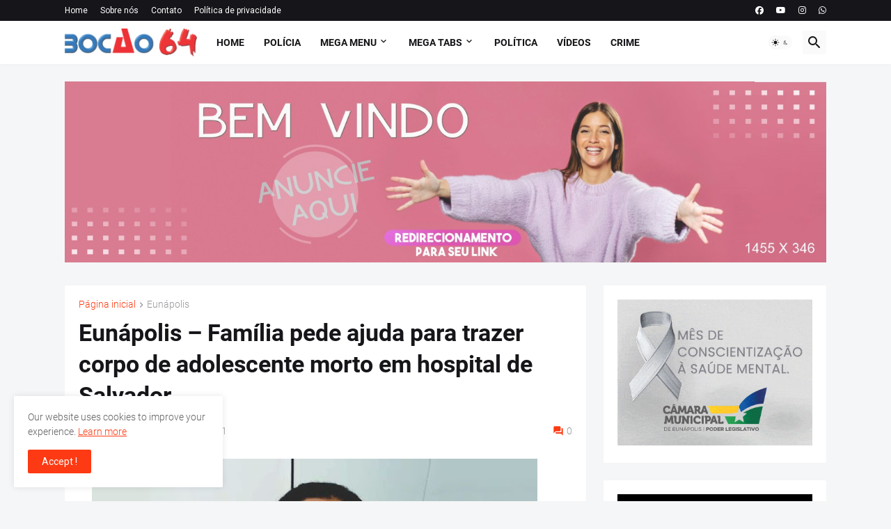

--- FILE ---
content_type: text/html; charset=UTF-8
request_url: https://www.bocao64.com/2021/05/eunapolis-familia-pede-ajuda-para.html
body_size: 49171
content:
<!DOCTYPE html>
<html class='ltr' dir='ltr' lang='pt_br' xmlns='http://www.w3.org/1999/xhtml' xmlns:b='http://www.google.com/2005/gml/b' xmlns:data='http://www.google.com/2005/gml/data' xmlns:expr='http://www.google.com/2005/gml/expr'>
<head>
<meta content='text/html; charset=UTF-8' http-equiv='Content-Type'/>
<meta content='width=device-width, initial-scale=1, minimum-scale=1, user-scalable=yes' name='viewport'/>
<title>Eunápolis &#8211; Família pede ajuda para trazer corpo de adolescente morto em hospital de Salvador</title>
<link href='https://www.bocao64.com/' rel='dns-prefetch'/>
<link href='https://fonts.googleapis.com/' rel='dns-prefetch'/>
<link href='https://fonts.gstatic.com/' rel='dns-prefetch'/>
<link href='https://cdnjs.cloudflare.com/' rel='dns-prefetch'/>
<link href='https://1.bp.blogspot.com/' rel='dns-prefetch'/>
<link href='https://2.bp.blogspot.com/' rel='dns-prefetch'/>
<link href='https://3.bp.blogspot.com/' rel='dns-prefetch'/>
<link href='https://4.bp.blogspot.com/' rel='dns-prefetch'/>
<link href='https://blogger.googleusercontent.com/' rel='dns-prefetch'/>
<link href='https://lh5.googleusercontent.com/' rel='dns-prefetch'/>
<link href='https://www.blogger.com/' rel='dns-prefetch'/>
<meta content='blogger' name='generator'/>
<link href='https://www.bocao64.com/favicon.ico' rel='icon' type='image/x-icon'/>
<meta content='#fd3a13' name='theme-color'/>
<link href='https://www.bocao64.com/2021/05/eunapolis-familia-pede-ajuda-para.html' rel='canonical'/>
<meta content='Portal de notícias da Bahia, do Brasil e do mundo.' name='description'/>
<meta content='pt_br' property='og:locale'/>
<meta content='article' property='og:type'/>
<meta content='Eunápolis – Família pede ajuda para trazer corpo de adolescente morto em hospital de Salvador' property='og:title'/>
<meta content='https://www.bocao64.com/2021/05/eunapolis-familia-pede-ajuda-para.html' property='og:url'/>
<meta content='Portal de notícias da Bahia, do Brasil e do mundo.' property='og:description'/>
<meta content='Bocão 64' property='og:site_name'/>
<meta content='https://blogger.googleusercontent.com/img/b/R29vZ2xl/AVvXsEhNALpKBYK1jTSk8LP_leVq28HSzxW1wgdW5ARnl3yHIw-tzMOJz_Ap-v4mifcmqdv0H_Thsfcf4k4wdJCOkl4g_U0gmZisnMzqHkOgYpmsM4RlHnBQ1R9ZVTFLF3ROrfaTmCftuRRxJ0I/w1600/estev%25C3%25A3o.jpg' property='og:image'/>
<meta content='https://blogger.googleusercontent.com/img/b/R29vZ2xl/AVvXsEhNALpKBYK1jTSk8LP_leVq28HSzxW1wgdW5ARnl3yHIw-tzMOJz_Ap-v4mifcmqdv0H_Thsfcf4k4wdJCOkl4g_U0gmZisnMzqHkOgYpmsM4RlHnBQ1R9ZVTFLF3ROrfaTmCftuRRxJ0I/w1600/estev%25C3%25A3o.jpg' name='twitter:image'/>
<meta content='summary_large_image' name='twitter:card'/>
<meta content='Eunápolis – Família pede ajuda para trazer corpo de adolescente morto em hospital de Salvador' name='twitter:title'/>
<meta content='https://www.bocao64.com/2021/05/eunapolis-familia-pede-ajuda-para.html' name='twitter:domain'/>
<meta content='Portal de notícias da Bahia, do Brasil e do mundo.' name='twitter:description'/>
<link rel="alternate" type="application/atom+xml" title="Bocão 64 - Atom" href="https://www.bocao64.com/feeds/posts/default" />
<link rel="alternate" type="application/rss+xml" title="Bocão 64 - RSS" href="https://www.bocao64.com/feeds/posts/default?alt=rss" />
<link rel="service.post" type="application/atom+xml" title="Bocão 64 - Atom" href="https://www.blogger.com/feeds/3058493050072036410/posts/default" />

<link rel="alternate" type="application/atom+xml" title="Bocão 64 - Atom" href="https://www.bocao64.com/feeds/8996184433214197779/comments/default" />
<link href='https://cdnjs.cloudflare.com/ajax/libs/font-awesome/6.5.2/css/brands.min.css' rel='stylesheet'/>
<style id='page-skin-1' type='text/css'><!--
/*
-----------------------------------------------
Blogger Template Style
Name:         Magspot
Version:      2.9.0
Author:       Pro Blogger Templates
Author Url:   https://probloggertemplates.com/
-----------------------------------------------*/
/*-- Google Fonts --*/
@font-face{font-family:'Roboto';font-style:italic;font-weight:300;font-display:swap;src:url(https://fonts.gstatic.com/s/roboto/v27/KFOjCnqEu92Fr1Mu51TjASc3CsTKlA.woff2) format("woff2");unicode-range:U+0460-052F,U+1C80-1C88,U+20B4,U+2DE0-2DFF,U+A640-A69F,U+FE2E-FE2F}
@font-face{font-family:'Roboto';font-style:italic;font-weight:300;font-display:swap;src:url(https://fonts.gstatic.com/s/roboto/v27/KFOjCnqEu92Fr1Mu51TjASc-CsTKlA.woff2) format("woff2");unicode-range:U+0400-045F,U+0490-0491,U+04B0-04B1,U+2116}
@font-face{font-family:'Roboto';font-style:italic;font-weight:300;font-display:swap;src:url(https://fonts.gstatic.com/s/roboto/v27/KFOjCnqEu92Fr1Mu51TjASc2CsTKlA.woff2) format("woff2");unicode-range:U+1F00-1FFF}
@font-face{font-family:'Roboto';font-style:italic;font-weight:300;font-display:swap;src:url(https://fonts.gstatic.com/s/roboto/v27/KFOjCnqEu92Fr1Mu51TjASc5CsTKlA.woff2) format("woff2");unicode-range:U+0370-03FF}
@font-face{font-family:'Roboto';font-style:italic;font-weight:300;font-display:swap;src:url(https://fonts.gstatic.com/s/roboto/v27/KFOjCnqEu92Fr1Mu51TjASc1CsTKlA.woff2) format("woff2");unicode-range:U+0102-0103,U+0110-0111,U+0128-0129,U+0168-0169,U+01A0-01A1,U+01AF-01B0,U+1EA0-1EF9,U+20AB}
@font-face{font-family:'Roboto';font-style:italic;font-weight:300;font-display:swap;src:url(https://fonts.gstatic.com/s/roboto/v27/KFOjCnqEu92Fr1Mu51TjASc0CsTKlA.woff2) format("woff2");unicode-range:U+0100-024F,U+0259,U+1E00-1EFF,U+2020,U+20A0-20AB,U+20AD-20CF,U+2113,U+2C60-2C7F,U+A720-A7FF}
@font-face{font-family:'Roboto';font-style:italic;font-weight:300;font-display:swap;src:url(https://fonts.gstatic.com/s/roboto/v27/KFOjCnqEu92Fr1Mu51TjASc6CsQ.woff2) format("woff2");unicode-range:U+0000-00FF,U+0131,U+0152-0153,U+02BB-02BC,U+02C6,U+02DA,U+02DC,U+2000-206F,U+2074,U+20AC,U+2122,U+2191,U+2193,U+2212,U+2215,U+FEFF,U+FFFD}
@font-face{font-family:'Roboto';font-style:italic;font-weight:400;font-display:swap;src:url(https://fonts.gstatic.com/s/roboto/v27/KFOkCnqEu92Fr1Mu51xFIzIFKw.woff2) format("woff2");unicode-range:U+0460-052F,U+1C80-1C88,U+20B4,U+2DE0-2DFF,U+A640-A69F,U+FE2E-FE2F}
@font-face{font-family:'Roboto';font-style:italic;font-weight:400;font-display:swap;src:url(https://fonts.gstatic.com/s/roboto/v27/KFOkCnqEu92Fr1Mu51xMIzIFKw.woff2) format("woff2");unicode-range:U+0400-045F,U+0490-0491,U+04B0-04B1,U+2116}
@font-face{font-family:'Roboto';font-style:italic;font-weight:400;font-display:swap;src:url(https://fonts.gstatic.com/s/roboto/v27/KFOkCnqEu92Fr1Mu51xEIzIFKw.woff2) format("woff2");unicode-range:U+1F00-1FFF}
@font-face{font-family:'Roboto';font-style:italic;font-weight:400;font-display:swap;src:url(https://fonts.gstatic.com/s/roboto/v27/KFOkCnqEu92Fr1Mu51xLIzIFKw.woff2) format("woff2");unicode-range:U+0370-03FF}
@font-face{font-family:'Roboto';font-style:italic;font-weight:400;font-display:swap;src:url(https://fonts.gstatic.com/s/roboto/v27/KFOkCnqEu92Fr1Mu51xHIzIFKw.woff2) format("woff2");unicode-range:U+0102-0103,U+0110-0111,U+0128-0129,U+0168-0169,U+01A0-01A1,U+01AF-01B0,U+1EA0-1EF9,U+20AB}
@font-face{font-family:'Roboto';font-style:italic;font-weight:400;font-display:swap;src:url(https://fonts.gstatic.com/s/roboto/v27/KFOkCnqEu92Fr1Mu51xGIzIFKw.woff2) format("woff2");unicode-range:U+0100-024F,U+0259,U+1E00-1EFF,U+2020,U+20A0-20AB,U+20AD-20CF,U+2113,U+2C60-2C7F,U+A720-A7FF}
@font-face{font-family:'Roboto';font-style:italic;font-weight:400;font-display:swap;src:url(https://fonts.gstatic.com/s/roboto/v27/KFOkCnqEu92Fr1Mu51xIIzI.woff2) format("woff2");unicode-range:U+0000-00FF,U+0131,U+0152-0153,U+02BB-02BC,U+02C6,U+02DA,U+02DC,U+2000-206F,U+2074,U+20AC,U+2122,U+2191,U+2193,U+2212,U+2215,U+FEFF,U+FFFD}
@font-face{font-family:'Roboto';font-style:italic;font-weight:500;font-display:swap;src:url(https://fonts.gstatic.com/s/roboto/v27/KFOjCnqEu92Fr1Mu51S7ACc3CsTKlA.woff2) format("woff2");unicode-range:U+0460-052F,U+1C80-1C88,U+20B4,U+2DE0-2DFF,U+A640-A69F,U+FE2E-FE2F}
@font-face{font-family:'Roboto';font-style:italic;font-weight:500;font-display:swap;src:url(https://fonts.gstatic.com/s/roboto/v27/KFOjCnqEu92Fr1Mu51S7ACc-CsTKlA.woff2) format("woff2");unicode-range:U+0400-045F,U+0490-0491,U+04B0-04B1,U+2116}
@font-face{font-family:'Roboto';font-style:italic;font-weight:500;font-display:swap;src:url(https://fonts.gstatic.com/s/roboto/v27/KFOjCnqEu92Fr1Mu51S7ACc2CsTKlA.woff2) format("woff2");unicode-range:U+1F00-1FFF}
@font-face{font-family:'Roboto';font-style:italic;font-weight:500;font-display:swap;src:url(https://fonts.gstatic.com/s/roboto/v27/KFOjCnqEu92Fr1Mu51S7ACc5CsTKlA.woff2) format("woff2");unicode-range:U+0370-03FF}
@font-face{font-family:'Roboto';font-style:italic;font-weight:500;font-display:swap;src:url(https://fonts.gstatic.com/s/roboto/v27/KFOjCnqEu92Fr1Mu51S7ACc1CsTKlA.woff2) format("woff2");unicode-range:U+0102-0103,U+0110-0111,U+0128-0129,U+0168-0169,U+01A0-01A1,U+01AF-01B0,U+1EA0-1EF9,U+20AB}
@font-face{font-family:'Roboto';font-style:italic;font-weight:500;font-display:swap;src:url(https://fonts.gstatic.com/s/roboto/v27/KFOjCnqEu92Fr1Mu51S7ACc0CsTKlA.woff2) format("woff2");unicode-range:U+0100-024F,U+0259,U+1E00-1EFF,U+2020,U+20A0-20AB,U+20AD-20CF,U+2113,U+2C60-2C7F,U+A720-A7FF}
@font-face{font-family:'Roboto';font-style:italic;font-weight:500;font-display:swap;src:url(https://fonts.gstatic.com/s/roboto/v27/KFOjCnqEu92Fr1Mu51S7ACc6CsQ.woff2) format("woff2");unicode-range:U+0000-00FF,U+0131,U+0152-0153,U+02BB-02BC,U+02C6,U+02DA,U+02DC,U+2000-206F,U+2074,U+20AC,U+2122,U+2191,U+2193,U+2212,U+2215,U+FEFF,U+FFFD}
@font-face{font-family:'Roboto';font-style:italic;font-weight:700;font-display:swap;src:url(https://fonts.gstatic.com/s/roboto/v27/KFOjCnqEu92Fr1Mu51TzBic3CsTKlA.woff2) format("woff2");unicode-range:U+0460-052F,U+1C80-1C88,U+20B4,U+2DE0-2DFF,U+A640-A69F,U+FE2E-FE2F}
@font-face{font-family:'Roboto';font-style:italic;font-weight:700;font-display:swap;src:url(https://fonts.gstatic.com/s/roboto/v27/KFOjCnqEu92Fr1Mu51TzBic-CsTKlA.woff2) format("woff2");unicode-range:U+0400-045F,U+0490-0491,U+04B0-04B1,U+2116}
@font-face{font-family:'Roboto';font-style:italic;font-weight:700;font-display:swap;src:url(https://fonts.gstatic.com/s/roboto/v27/KFOjCnqEu92Fr1Mu51TzBic2CsTKlA.woff2) format("woff2");unicode-range:U+1F00-1FFF}
@font-face{font-family:'Roboto';font-style:italic;font-weight:700;font-display:swap;src:url(https://fonts.gstatic.com/s/roboto/v27/KFOjCnqEu92Fr1Mu51TzBic5CsTKlA.woff2) format("woff2");unicode-range:U+0370-03FF}
@font-face{font-family:'Roboto';font-style:italic;font-weight:700;font-display:swap;src:url(https://fonts.gstatic.com/s/roboto/v27/KFOjCnqEu92Fr1Mu51TzBic1CsTKlA.woff2) format("woff2");unicode-range:U+0102-0103,U+0110-0111,U+0128-0129,U+0168-0169,U+01A0-01A1,U+01AF-01B0,U+1EA0-1EF9,U+20AB}
@font-face{font-family:'Roboto';font-style:italic;font-weight:700;font-display:swap;src:url(https://fonts.gstatic.com/s/roboto/v27/KFOjCnqEu92Fr1Mu51TzBic0CsTKlA.woff2) format("woff2");unicode-range:U+0100-024F,U+0259,U+1E00-1EFF,U+2020,U+20A0-20AB,U+20AD-20CF,U+2113,U+2C60-2C7F,U+A720-A7FF}
@font-face{font-family:'Roboto';font-style:italic;font-weight:700;font-display:swap;src:url(https://fonts.gstatic.com/s/roboto/v27/KFOjCnqEu92Fr1Mu51TzBic6CsQ.woff2) format("woff2");unicode-range:U+0000-00FF,U+0131,U+0152-0153,U+02BB-02BC,U+02C6,U+02DA,U+02DC,U+2000-206F,U+2074,U+20AC,U+2122,U+2191,U+2193,U+2212,U+2215,U+FEFF,U+FFFD}
@font-face{font-family:'Roboto';font-style:normal;font-weight:300;font-display:swap;src:url(https://fonts.gstatic.com/s/roboto/v27/KFOlCnqEu92Fr1MmSU5fCRc4EsA.woff2) format("woff2");unicode-range:U+0460-052F,U+1C80-1C88,U+20B4,U+2DE0-2DFF,U+A640-A69F,U+FE2E-FE2F}
@font-face{font-family:'Roboto';font-style:normal;font-weight:300;font-display:swap;src:url(https://fonts.gstatic.com/s/roboto/v27/KFOlCnqEu92Fr1MmSU5fABc4EsA.woff2) format("woff2");unicode-range:U+0400-045F,U+0490-0491,U+04B0-04B1,U+2116}
@font-face{font-family:'Roboto';font-style:normal;font-weight:300;font-display:swap;src:url(https://fonts.gstatic.com/s/roboto/v27/KFOlCnqEu92Fr1MmSU5fCBc4EsA.woff2) format("woff2");unicode-range:U+1F00-1FFF}
@font-face{font-family:'Roboto';font-style:normal;font-weight:300;font-display:swap;src:url(https://fonts.gstatic.com/s/roboto/v27/KFOlCnqEu92Fr1MmSU5fBxc4EsA.woff2) format("woff2");unicode-range:U+0370-03FF}
@font-face{font-family:'Roboto';font-style:normal;font-weight:300;font-display:swap;src:url(https://fonts.gstatic.com/s/roboto/v27/KFOlCnqEu92Fr1MmSU5fCxc4EsA.woff2) format("woff2");unicode-range:U+0102-0103,U+0110-0111,U+0128-0129,U+0168-0169,U+01A0-01A1,U+01AF-01B0,U+1EA0-1EF9,U+20AB}
@font-face{font-family:'Roboto';font-style:normal;font-weight:300;font-display:swap;src:url(https://fonts.gstatic.com/s/roboto/v27/KFOlCnqEu92Fr1MmSU5fChc4EsA.woff2) format("woff2");unicode-range:U+0100-024F,U+0259,U+1E00-1EFF,U+2020,U+20A0-20AB,U+20AD-20CF,U+2113,U+2C60-2C7F,U+A720-A7FF}
@font-face{font-family:'Roboto';font-style:normal;font-weight:300;font-display:swap;src:url(https://fonts.gstatic.com/s/roboto/v27/KFOlCnqEu92Fr1MmSU5fBBc4.woff2) format("woff2");unicode-range:U+0000-00FF,U+0131,U+0152-0153,U+02BB-02BC,U+02C6,U+02DA,U+02DC,U+2000-206F,U+2074,U+20AC,U+2122,U+2191,U+2193,U+2212,U+2215,U+FEFF,U+FFFD}
@font-face{font-family:'Roboto';font-style:normal;font-weight:400;font-display:swap;src:url(https://fonts.gstatic.com/s/roboto/v27/KFOmCnqEu92Fr1Mu72xKOzY.woff2) format("woff2");unicode-range:U+0460-052F,U+1C80-1C88,U+20B4,U+2DE0-2DFF,U+A640-A69F,U+FE2E-FE2F}
@font-face{font-family:'Roboto';font-style:normal;font-weight:400;font-display:swap;src:url(https://fonts.gstatic.com/s/roboto/v27/KFOmCnqEu92Fr1Mu5mxKOzY.woff2) format("woff2");unicode-range:U+0400-045F,U+0490-0491,U+04B0-04B1,U+2116}
@font-face{font-family:'Roboto';font-style:normal;font-weight:400;font-display:swap;src:url(https://fonts.gstatic.com/s/roboto/v27/KFOmCnqEu92Fr1Mu7mxKOzY.woff2) format("woff2");unicode-range:U+1F00-1FFF}
@font-face{font-family:'Roboto';font-style:normal;font-weight:400;font-display:swap;src:url(https://fonts.gstatic.com/s/roboto/v27/KFOmCnqEu92Fr1Mu4WxKOzY.woff2) format("woff2");unicode-range:U+0370-03FF}
@font-face{font-family:'Roboto';font-style:normal;font-weight:400;font-display:swap;src:url(https://fonts.gstatic.com/s/roboto/v27/KFOmCnqEu92Fr1Mu7WxKOzY.woff2) format("woff2");unicode-range:U+0102-0103,U+0110-0111,U+0128-0129,U+0168-0169,U+01A0-01A1,U+01AF-01B0,U+1EA0-1EF9,U+20AB}
@font-face{font-family:'Roboto';font-style:normal;font-weight:400;font-display:swap;src:url(https://fonts.gstatic.com/s/roboto/v27/KFOmCnqEu92Fr1Mu7GxKOzY.woff2) format("woff2");unicode-range:U+0100-024F,U+0259,U+1E00-1EFF,U+2020,U+20A0-20AB,U+20AD-20CF,U+2113,U+2C60-2C7F,U+A720-A7FF}
@font-face{font-family:'Roboto';font-style:normal;font-weight:400;font-display:swap;src:url(https://fonts.gstatic.com/s/roboto/v27/KFOmCnqEu92Fr1Mu4mxK.woff2) format("woff2");unicode-range:U+0000-00FF,U+0131,U+0152-0153,U+02BB-02BC,U+02C6,U+02DA,U+02DC,U+2000-206F,U+2074,U+20AC,U+2122,U+2191,U+2193,U+2212,U+2215,U+FEFF,U+FFFD}
@font-face{font-family:'Roboto';font-style:normal;font-weight:500;font-display:swap;src:url(https://fonts.gstatic.com/s/roboto/v27/KFOlCnqEu92Fr1MmEU9fCRc4EsA.woff2) format("woff2");unicode-range:U+0460-052F,U+1C80-1C88,U+20B4,U+2DE0-2DFF,U+A640-A69F,U+FE2E-FE2F}
@font-face{font-family:'Roboto';font-style:normal;font-weight:500;font-display:swap;src:url(https://fonts.gstatic.com/s/roboto/v27/KFOlCnqEu92Fr1MmEU9fABc4EsA.woff2) format("woff2");unicode-range:U+0400-045F,U+0490-0491,U+04B0-04B1,U+2116}
@font-face{font-family:'Roboto';font-style:normal;font-weight:500;font-display:swap;src:url(https://fonts.gstatic.com/s/roboto/v27/KFOlCnqEu92Fr1MmEU9fCBc4EsA.woff2) format("woff2");unicode-range:U+1F00-1FFF}
@font-face{font-family:'Roboto';font-style:normal;font-weight:500;font-display:swap;src:url(https://fonts.gstatic.com/s/roboto/v27/KFOlCnqEu92Fr1MmEU9fBxc4EsA.woff2) format("woff2");unicode-range:U+0370-03FF}
@font-face{font-family:'Roboto';font-style:normal;font-weight:500;font-display:swap;src:url(https://fonts.gstatic.com/s/roboto/v27/KFOlCnqEu92Fr1MmEU9fCxc4EsA.woff2) format("woff2");unicode-range:U+0102-0103,U+0110-0111,U+0128-0129,U+0168-0169,U+01A0-01A1,U+01AF-01B0,U+1EA0-1EF9,U+20AB}
@font-face{font-family:'Roboto';font-style:normal;font-weight:500;font-display:swap;src:url(https://fonts.gstatic.com/s/roboto/v27/KFOlCnqEu92Fr1MmEU9fChc4EsA.woff2) format("woff2");unicode-range:U+0100-024F,U+0259,U+1E00-1EFF,U+2020,U+20A0-20AB,U+20AD-20CF,U+2113,U+2C60-2C7F,U+A720-A7FF}
@font-face{font-family:'Roboto';font-style:normal;font-weight:500;font-display:swap;src:url(https://fonts.gstatic.com/s/roboto/v27/KFOlCnqEu92Fr1MmEU9fBBc4.woff2) format("woff2");unicode-range:U+0000-00FF,U+0131,U+0152-0153,U+02BB-02BC,U+02C6,U+02DA,U+02DC,U+2000-206F,U+2074,U+20AC,U+2122,U+2191,U+2193,U+2212,U+2215,U+FEFF,U+FFFD}
@font-face{font-family:'Roboto';font-style:normal;font-weight:700;font-display:swap;src:url(https://fonts.gstatic.com/s/roboto/v27/KFOlCnqEu92Fr1MmWUlfCRc4EsA.woff2) format("woff2");unicode-range:U+0460-052F,U+1C80-1C88,U+20B4,U+2DE0-2DFF,U+A640-A69F,U+FE2E-FE2F}
@font-face{font-family:'Roboto';font-style:normal;font-weight:700;font-display:swap;src:url(https://fonts.gstatic.com/s/roboto/v27/KFOlCnqEu92Fr1MmWUlfABc4EsA.woff2) format("woff2");unicode-range:U+0400-045F,U+0490-0491,U+04B0-04B1,U+2116}
@font-face{font-family:'Roboto';font-style:normal;font-weight:700;font-display:swap;src:url(https://fonts.gstatic.com/s/roboto/v27/KFOlCnqEu92Fr1MmWUlfCBc4EsA.woff2) format("woff2");unicode-range:U+1F00-1FFF}
@font-face{font-family:'Roboto';font-style:normal;font-weight:700;font-display:swap;src:url(https://fonts.gstatic.com/s/roboto/v27/KFOlCnqEu92Fr1MmWUlfBxc4EsA.woff2) format("woff2");unicode-range:U+0370-03FF}
@font-face{font-family:'Roboto';font-style:normal;font-weight:700;font-display:swap;src:url(https://fonts.gstatic.com/s/roboto/v27/KFOlCnqEu92Fr1MmWUlfCxc4EsA.woff2) format("woff2");unicode-range:U+0102-0103,U+0110-0111,U+0128-0129,U+0168-0169,U+01A0-01A1,U+01AF-01B0,U+1EA0-1EF9,U+20AB}
@font-face{font-family:'Roboto';font-style:normal;font-weight:700;font-display:swap;src:url(https://fonts.gstatic.com/s/roboto/v27/KFOlCnqEu92Fr1MmWUlfChc4EsA.woff2) format("woff2");unicode-range:U+0100-024F,U+0259,U+1E00-1EFF,U+2020,U+20A0-20AB,U+20AD-20CF,U+2113,U+2C60-2C7F,U+A720-A7FF}
@font-face{font-family:'Roboto';font-style:normal;font-weight:700;font-display:swap;src:url(https://fonts.gstatic.com/s/roboto/v27/KFOlCnqEu92Fr1MmWUlfBBc4.woff2) format("woff2");unicode-range:U+0000-00FF,U+0131,U+0152-0153,U+02BB-02BC,U+02C6,U+02DA,U+02DC,U+2000-206F,U+2074,U+20AC,U+2122,U+2191,U+2193,U+2212,U+2215,U+FEFF,U+FFFD}
/*-- Material Icons Font --*/
@font-face{font-family:"Material Icons Round";font-display:swap;font-style:normal;font-weight:400;src:url(https://fonts.gstatic.com/s/materialiconsround/v65/LDItaoyNOAY6Uewc665JcIzCKsKc_M9flwmP.woff2) format("woff2")}.mir{font-family:"Material Icons Round";font-weight:400;font-style:normal;font-size:24px;line-height:1;letter-spacing:normal;text-transform:none;display:inline-block;white-space:nowrap;word-wrap:normal;direction:ltr;-webkit-font-feature-settings:liga;-webkit-font-smoothing:antialiased}@font-face{font-family:"PBT Icons";font-display:block;font-style:normal;font-weight:400;src:url(https://fonts.gstatic.com/s/materialiconsround/v65/LDItaoyNOAY6Uewc665JcIzCKsKc_M9flwmP.woff2) format("woff2")}
/*-- CSS Variables --*/
:root{
--body-font:'Roboto', Arial, sans-serif;
--menu-font:'Roboto', Arial, sans-serif;
--title-font:'Roboto', Arial, sans-serif;
--text-font:'Roboto', Arial, sans-serif;
--body-bg-color:#f5f6f7;
--body-bg:#f5f6f7 none repeat fixed top left;
--outer-bg:#f5f6f7;
--main-color:#fd3a13;
--title-color:#16161a;
--title-hover-color:#fd3a13;
--meta-color:#97979d;
--text-color:#626262;
--tag-bg:#fd3a13;
--tag-color:#ffffff;
--topbar-bg:#16161a;
--topbar-color:#ffffff;
--topbar-hover-color:#fd3a13;
--header-bg:#ffffff;
--header-color:#16161a;
--header-hover-color:#fd3a13;
--submenu-bg:#ffffff;
--submenu-color:#16161a;
--submenu-hover-color:#fd3a13;
--mega-bg:#ffffff;
--mega-color:#16161a;
--mega-hover-color:#fd3a13;
--mega-meta-color:#97979d;
--mobilemenu-bg:#ffffff;
--mobilemenu-color:#16161a;
--mobilemenu-hover-color:#fd3a13;
--ticker-title-color:#fd3a13;
--ticker-color:#16161a;
--ticker-hover-color:#fd3a13;
--widget-bg:#ffffff;
--widget-title-color:#16161a;
--widget-dash-color:#fd3a13;
--video-widget-bg:#16161a;
--video-widget-color:#ffffff;
--video-widget-hover-color:#fd3a13;
--video-widget-meta-color:#AAAAAA;
--footer-bg:#16161a;
--footer-color:#ffffff;
--footer-hover-color:#fd3a13;
--footer-meta-color:#AAAAAA;
--footer-text-color:#AAAAAA;
--footerbar-bg:#09090a;
--footerbar-color:#ffffff;
--footerbar-hover-color:#fd3a13;
--cookie-bg:#ffffff;
--cookie-color:#626262;
--button-bg:#fd3a13;
--button-color:#ffffff;
--button-hover-bg:#e33411;
--button-hover-color:#ffffff;
--light-weight:400;
--title-weight: 700;
--gray-bg:rgba(155,155,155,0.05);
--border-color:rgba(155,155,155,0.1);
--radius:2px;
--widget-shadow: 0 0 5px rgba(0,0,0,0.01);
--avatar-shadow:0px 1px 4px rgba(0,0,0,0.05);
}
html.is-dark{
--body-bg-color:#27272b;
--body-bg:#f5f6f7 none repeat fixed top left;
--outer-bg:#16161a;
--title-color:#f8f8fb;
--title-hover-color:#fd3a13;
--meta-color:#aaa;
--text-color:#c5c5c8;
--tag-bg:#fd3a13;
--tag-color:#ffffff;
--topbar-bg:#16161a;
--topbar-color:#f8f8fb;
--topbar-hover-color:#fd3a13;
--header-bg:#202024;
--header-color:#f8f8fb;
--header-hover-color:#fd3a13;
--submenu-bg:#252529;
--submenu-color:#f8f8fb;
--submenu-hover-color:#fd3a13;
--mega-bg:#252529;
--mega-color:#f8f8fb;
--mega-hover-color:#fd3a13;
--mega-meta-color:#aaa;
--mobilemenu-bg:#16161a;
--mobilemenu-color:#f8f8fb;
--mobilemenu-hover-color:#fd3a13;
--ticker-title-color:#fd3a13;
--ticker-color:#f8f8fb;
--ticker-hover-color:#fd3a13;
--widget-bg:#202024;
--widget-title-color:#f8f8fb;
--widget-dash-color:#fd3a13;
--footer-bg:#202024;
--footer-color:#f8f8fb;
--footer-hover-color:#fd3a13;
--footer-meta-color:#aaa;
--footer-text-color:#c5c5c8;
--footerbar-bg:#16161a;
--footerbar-color:#f8f8fb;
--footerbar-hover-color:#fd3a13;
--cookie-bg:#202024;
--cookie-color:#c5c5c8;
--button-bg:#fd3a13;
--button-color:#fff;
--button-hover-bg:#e33411;
--button-hover-color:#ffffff;
--gray-bg:rgba(255,255,255,0.03);
--border-color:rgba(255,255,255,0.05);
}
html.rtl{
--body-font:'Cairo',Arial,sans-serif;
--menu-font:'Cairo',Arial,sans-serif;
--title-font:'Cairo',Arial,sans-serif;
--text-font:'Cairo',Arial,sans-serif;
}
/*-- Reset CSS --*/
html,body,a,abbr,acronym,address,applet,b,big,blockquote,caption,center,cite,code,dd,del,dfn,div,dl,dt,em,fieldset,font,form,input,button,h1,h2,h3,h4,h5,h6,i,iframe,img,ins,kbd,label,legend,li,object,p,pre,q,s,samp,small,span,strike,strong,sub,sup,table,tbody,td,tfoot,th,thead,tr,tt,u,ul,var{padding:0;margin:0;border:0;outline:none;vertical-align:baseline;background:0 0;text-decoration:none}dl,ul{list-style-position:inside;list-style:none}ul li{list-style:none}caption{text-align:center}img{border:none;position:relative}a,a:visited{text-decoration:none}.clearfix{clear:both}.section,.widget,.widget ul{margin:0;padding:0}a{color:var(--main-color)}a img{border:0}abbr{text-decoration:none}.separator a{text-decoration:none!important;clear:none!important;float:none!important;margin-left:0!important;margin-right:0!important}#Navbar1,#navbar-iframe,.widget-item-control,a.quickedit,.home-link,.feed-links{display:none!important}.center{display:table;margin:0 auto;position:relative}.widget > h2,.widget > h3{display:none}.widget iframe,.widget img{max-width:100%}button,input,select,textarea{background:transparent;font-family:var(--body-font);-webkit-appearance:none;-moz-appearance:none;appearance:none;outline:none;border-radius:0}button{cursor:pointer}input[type="search"]::-webkit-search-cancel-button{-webkit-appearance:none}
/*-- Main CSS --*/
*{box-sizing:border-box}
html{position:relative;word-break:break-word;word-wrap:break-word;text-rendering:optimizeLegibility;-webkit-font-smoothing:antialiased;-webkit-text-size-adjust:100%}
body{position:relative;background:var(--body-bg);background-color:var(--body-bg-color);font-family:var(--body-font);font-size:14px;color:var(--text-color);font-weight:400;font-style:normal;line-height:1.4em}
.rtl{direction:rtl}
.is-roboto{--light-weight:300}
.rtl .is-roboto{--light-weight:400}
h1,h2,h3,h4,h5,h6{font-family:var(--title-font);font-weight:700}
a,input,button{transition:all .0s ease}
#outer-wrapper{position:relative;overflow:hidden;width:100%;max-width:100%;background-color:var(--outer-bg);margin:0 auto;padding:0}
.is-boxed #outer-wrapper{width:1144px;max-width:100%;box-shadow:0 0 20px rgba(0,0,0,0.05)}
.is-dark .is-boxed #outer-wrapper{box-shadow:0 0 20px rgba(0,0,0,0.2)}
.container{position:relative}
.row-x1{width:1094px;max-width:100%}
.row-x2{width:100%}
.flex-c{display:flex;justify-content:center}
.flex-col{display:flex;flex-direction:column}
.flex-sb{display:flex;justify-content:space-between}
#content-wrapper{float:left;width:100%;overflow:hidden;padding:25px 0}
.is-left #content-wrapper > .container,.rtl .is-right #content-wrapper > .container{flex-direction:row-reverse}
.rtl .is-left #content-wrapper > .container{flex-direction:row}
.theiaStickySidebar:before,.theiaStickySidebar:after{content:'';display:table;clear:both}
#main-wrapper{position:relative;width:calc(100% - 345px)}
.no-sidebar #main-wrapper{width:100%}
#sidebar-wrapper{position:relative;width:320px}
.no-sidebar #sidebar-wrapper{display:none}
.entry-image-wrap,.author-avatar-wrap,.comments .avatar-image-container{display:block;position:relative;overflow:hidden;background-color:var(--gray-bg);z-index:5;color:transparent}
.entry-image,.author-avatar{display:block;position:relative;width:100%;height:100%;background-size:cover;background-position:center center;background-repeat:no-repeat;z-index:1;transform-origin:center;opacity:0;transition:opacity .35s ease,transform .35s ease}
.entry-image.pbt-lazy,.author-avatar.pbt-lazy{opacity:1}
.entry-image-wrap:hover .entry-image,.cs:hover .entry-image-wrap .entry-image{transform:scale(1.05)}
.is-video:after{display:flex;position:absolute;content:'\e037';top:50%;right:50%;width:34px;height:34px;background-color:rgba(0,0,0,0.5);font-family:'Material Icons Round';font-size:25px;color:#fff;font-weight:400;align-items:center;justify-content:center;z-index:5;transform:translate(50%,-50%);box-sizing:border-box;padding:0 0 0 1px;border-radius:50%;box-shadow:0 1px 3px 0 rgba(0,0,0,0.1)}
.sz-1.is-video:after{transform:translate(50%,-50%) scale(.7)}
.sz-2.is-video:after{transform:translate(50%,-50%) scale(.85)}
.is-video:hover:after,.cs:hover .is-video:after{background-color:var(--main-color)}
.cs .is-video:after{top:15px;right:15px;transform:translate(0)}
.rtl .cs .is-video:after{left:15px;right:unset}
.entry-header{display:flex;flex-direction:column}
.entry-category{display:flex;align-items:center;height:17px;background-color:var(--tag-bg);font-size:10px;color:var(--tag-color);font-weight:500;text-transform:uppercase;line-height:0;padding:1px 7px 0;border-radius:var(--radius)}
.entry-image-wrap .entry-category{position:absolute;left:0;bottom:0;z-index:2;border-radius:0 var(--radius) 0 0}
.rtl .entry-image-wrap .entry-category{left:unset;right:0;border-radius:var(--radius) 0 0 0}
.entry-title{color:var(--title-color);font-weight:var(--title-weight);line-height:1.35em}
.entry-title a{display:block;color:var(--title-color)}
.entry-title a:hover{color:var(--title-hover-color)}
.entry-meta{display:flex;font-size:12px;color:var(--meta-color);font-weight:var(--light-weight);margin:4px 0 0}
.entry-meta .mi{display:flex}
.entry-meta .mi,.entry-meta .sp{margin:0 4px 0 0}
.rtl .entry-meta .mi,.rtl .entry-meta .sp{margin:0 0 0 4px}
.entry-meta .author-name{color:var(--main-color);font-weight:500}
.excerpt{font-family:var(--text-font);line-height:1.5em;font-weight:var(--light-weight)}
.cs .entry-inner{display:block;position:relative;width:100%;height:100%;overflow:hidden}
.before-mask:before{content:'';position:absolute;left:0;right:0;bottom:0;height:80%;background-image:linear-gradient(to bottom,rgba(0,0,0,0) 25%,rgba(0,0,0,0.5));-webkit-backface-visibility:hidden;backface-visibility:hidden;z-index:2;opacity:1;margin:0;transition:opacity .25s ease}
.entry-info{position:absolute;left:0;bottom:0;width:100%;background:linear-gradient(to bottom,rgba(0,0,0,0),rgba(0,0,0,0.65));overflow:hidden;z-index:10;padding:15px}
.entry-info .entry-title{color:#fff;text-shadow:0 1px 2px rgba(0,0,0,0.2)}
.entry-info .entry-meta{color:#c5c5ca;text-shadow:0 1px 2px rgba(0,0,0,0.1)}
.entry-info .entry-meta .author-name{color:#d5d5da}
.entry-info .entry-category{width:-moz-fit-content;width:fit-content;margin:0 0 10px}
.btn{position:relative;border-radius:var(--radius)}
.error-msg{display:flex;align-items:center;font-size:14px;color:var(--meta-color);padding:20px 0;font-weight:400}
.loader{position:relative;width:100%;height:100%;overflow:hidden;display:flex;align-items:center;justify-content:center;margin:0}
.loader:after{content:'';display:block;width:30px;height:30px;box-sizing:border-box;margin:0;border:2px solid var(--main-color);border-right-color:var(--border-color);border-radius:100%;animation:spinner .65s infinite linear;transform-origin:center}
@keyframes spinner{0%{-webkit-transform:rotate(0deg);transform:rotate(0deg)}to{-webkit-transform:rotate(1turn);transform:rotate(1turn)}}
.social a:before{display:block;font-family:'Font Awesome 6 Brands';font-style:normal;font-weight:400}
.social .twitter a:before,.social .x a:before{content:'\e61b'}
.social .rss a:before,.social .share a:before,.social .email a:before,.social .external-link a:before{content:'\e0e5';font-family:'Material Icons Round'}
.social .share a:before{content:'\e80d'}
.social .email a:before{content:'\e0be'}
.social .external-link a:before{content:'\e89e'}
.sb-a .google a,.sb-h .google a:hover{background-color:#1a73e8}
.sb-a .blogger a,.sb-h .blogger a:hover{background-color:#ff5722}
.sb-a .apple a,.sb-h .apple a:hover{background-color:#333}
.sb-a .amazon a,.sb-h .amazon a:hover{background-color:#fe9800}
.sb-a .microsoft a,.sb-h .microsoft a:hover{background-color:#0067B8}
.sb-a .facebook a,.sb-a .facebook-f a,.sb-h .facebook a:hover,.sb-h .facebook-f a:hover{background-color:#3b5999}
.sb-a .twitter a,.sb-a .x-twitter a,.sb-a .x a,.sb-h .twitter a:hover,.sb-h .x-twitter a:hover,.sb-h .x a:hover{background-color:#000}
.sb-a .youtube a,.sb-h .youtube a:hover{background-color:#f50000}
.sb-a .instagram a,.sb-h .instagram a:hover{background:linear-gradient(15deg,#ffb13d,#dd277b,#4d5ed4)}
.sb-a .pinterest a,.sb-a .pinterest-p a,.sb-h .pinterest a:hover,.sb-h .pinterest-p a:hover{background-color:#ca2127}
.sb-a .dribbble a,.sb-h .dribbble a:hover{background-color:#ea4c89}
.sb-a .linkedin a,.sb-h .linkedin a:hover{background-color:#0077b5}
.sb-a .tumblr a,.sb-h .tumblr a:hover{background-color:#365069}
.sb-a .twitch a,.sb-h .twitch a:hover{background-color:#6441a5}
.sb-a .rss a,.sb-h .rss a:hover{background-color:#ffc200}
.sb-a .skype a,.sb-h .skype a:hover{background-color:#00aff0}
.sb-a .stumbleupon a,.sb-h .stumbleupon a:hover{background-color:#eb4823}
.sb-a .vk a,.sb-h .vk a:hover{background-color:#4a76a8}
.sb-a .stack-overflow a,.sb-h .stack-overflow a:hover{background-color:#f48024}
.sb-a .github a,.sb-h .github a:hover{background-color:#24292e}
.sb-a .soundcloud a,.sb-h .soundcloud a:hover{background:linear-gradient(#ff7400,#ff3400)}
.sb-a .behance a,.sb-h .behance a:hover{background-color:#191919}
.sb-a .digg a,.sb-h .digg a:hover{background-color:#1b1a19}
.sb-a .delicious a,.sb-h .delicious a:hover{background-color:#0076e8}
.sb-a .codepen a,.sb-h .codepen a:hover{background-color:#000}
.sb-a .flipboard a,.sb-h .flipboard a:hover{background-color:#f52828}
.sb-a .reddit a,.sb-h .reddit a:hover{background-color:#ff4500}
.sb-a .whatsapp a,.sb-h .whatsapp a:hover{background-color:#3fbb50}
.sb-a .messenger a,.sb-h .messenger a:hover{background-color:#0084ff}
.sb-a .snapchat a,.sb-h .snapchat a:hover{background-color:#ffe700}
.sb-a .telegram a,.sb-h .telegram a:hover{background-color:#179cde}
.sb-a .steam a,.sb-h .steam a:hover{background:linear-gradient(5deg,#0d89bc,#112c5b,#0d1c47)}
.sb-a .discord a,.sb-h .discord a:hover{background-color:#7289da}
.sb-a .quora a,.sb-h .quora a:hover{background-color:#b92b27}
.sb-a .tiktok a,.sb-h .tiktok a:hover{background-color:#fe2c55}
.sb-a .share a,.sb-h .share a:hover{background-color:var(--meta-color)}
.sb-a .email a,.sb-h .email a:hover{background-color:#888}
.sb-a .line a,.sb-h .line a:hover{background-color:#07b53b}
.sb-a .external-link a,.sb-h .external-link a:hover{background-color:var(--title-color)}
.sc-a .blogger a,.sc-h .blogger a:hover{color:#1a73e8}
.sc-a .blogger a,.sc-h .blogger a:hover{color:#ff5722}
.sc-a .apple a,.sc-h .apple a:hover{color:#333}
.sc-a .amazon a,.sc-h .amazon a:hover{color:#fe9800}
.sc-a .microsoft a,.sc-h .microsoft a:hover{color:#0067B8}
.sc-a .facebook a,.sc-a .facebook-f a,.sc-h .facebook a:hover,.sc-h .facebook-f a:hover{color:#3b5999}
.sc-a .twitter a,.sc-a .x-twitter a,.sc-a .x a,.sc-h .twitter a:hover,.sc-h .x-twitter a:hover,.sc-h .x a:hover{color:#000}
.sc-a .youtube a,.sc-h .youtube a:hover{color:#f50000}
.sc-a .instagram a,.sc-h .instagram a:hover{color:#dd277b}
.sc-a .pinterest a,.sc-a .pinterest-p a,.sc-h .pinterest a:hover,.sc-h .pinterest-p a:hover{color:#ca2127}
.sc-a .dribbble a,.sc-h .dribbble a:hover{color:#ea4c89}
.sc-a .linkedin a,.sc-h .linkedin a:hover{color:#0077b5}
.sc-a .tumblr a,.sc-h .tumblr a:hover{color:#365069}
.sc-a .twitch a,.sc-h .twitch a:hover{color:#6441a5}
.sc-a .rss a,.sc-h .rss a:hover{color:#ffc200}
.sc-a .skype a,.sc-h .skype a:hover{color:#00aff0}
.sc-a .stumbleupon a,.sc-h .stumbleupon a:hover{color:#eb4823}
.sc-a .vk a,.sc-h .vk a:hover{color:#4a76a8}
.sc-a .stack-overflow a,.sc-h .stack-overflow a:hover{color:#f48024}
.sc-a .github a,.sc-h .github a:hover{color:#24292e}
.sc-a .soundcloud a,.sc-h .soundcloud a:hover{color:#ff7400}
.sc-a .behance a,.sc-h .behance a:hover{color:#191919}
.sc-a .digg a,.sc-h .digg a:hover{color:#1b1a19}
.sc-a .delicious a,.sc-h .delicious a:hover{color:#0076e8}
.sc-a .codepen a,.sc-h .codepen a:hover{color:#000}
.sc-a .flipboard a,.sc-h .flipboard a:hover{color:#f52828}
.sc-a .reddit a,.sc-h .reddit a:hover{color:#ff4500}
.sc-a .whatsapp a,.sc-h .whatsapp a:hover{color:#3fbb50}
.sc-a .messenger a,.sc-h .messenger a:hover{color:#0084ff}
.sc-a .snapchat a,.sc-h .snapchat a:hover{color:#ffe700}
.sc-a .telegram a,.sc-h .telegram a:hover{color:#179cde}
.sc-a .steam a,.sc-h .steam a:hover{color:#112c5b}
.sc-a .discord a,.sc-h .discord a:hover{color:#7289da}
.sc-a .quora a,.sc-h .quora a:hover{color:#b92b27}
.sc-a .tiktok a,.sc-h .tiktok a:hover{color:#fe2c55}
.sc-a .share a,.sc-h .share a:hover{color:var(--meta-color)}
.sc-a .email a,.sc-h .email a:hover{color:#888}
.sc-a .line a,.sc-h .line a:hover{color:#07b53b}
.sc-a .external-link a,.sc-h .external-link a:hover{color:var(--title-color)}
.sb-a .threads a,.sb-h .threads a:hover{background-color:#000}
.sc-a .threads a,.sc-h .threads a:hover{color:#000}
.sb-a .mastodon a,.sb-h .mastodon a:hover{background-color:#6364ff}
.sc-a .mastodon a,.sc-h .mastodon a:hover{color:#6364ff}
.sb-a .bluesky a,.sb-h .bluesky a:hover{background-color:#08f}
.sc-a .bluesky a,.sc-h .bluesky a:hover{color:#08f}
#header-wrapper{float:left;width:100%;z-index:50}
.topbar-wrap{position:relative;float:left;width:100%;height:30px;background-color:var(--topbar-bg);z-index:1}
.topbar-wrap.has-border{border-bottom:1px solid var(--border-color)}
.is-dark .topbar-wrap.has-border{border:0}
.topbar .widget:last-child{display:flex;flex:1;justify-content:flex-end}
.topbar ul{display:flex;flex-wrap:wrap}
.topbar ul li + li{margin:0 0 0 18px}
.rtl .topbar ul li + li{margin:0 18px 0 0}
.topbar li a{display:block;font-size:12px;color:var(--topbar-color);line-height:30px}
.topbar li a:hover{color:var(--topbar-hover-color)}
.topbar li.rss a,.topbar li.email a,.topbar li.external-link a{font-size:15px}
.main-header,.header-inner,.header-header{float:left;width:100%;height:62px;background-color:var(--header-bg)}
.header-inner{background-color:rgba(0,0,0,0)}
.header-header{box-shadow:0 0 8px rgba(0,0,0,0.03)}
.header-inner.is-fixed .header-header{box-shadow:0 0 10px rgba(0,0,0,0.1)}
.header-inner.is-fixed{position:fixed;top:-124px;left:0;width:100%;z-index:990;backface-visibility:hidden;visibility:hidden;opacity:0;transform:translate3d(0,0,0);transition:all .25s ease}
.header-inner.is-fixed.show{visibility:visible;opacity:1;transform:translate3d(0,124px,0)}
.is-boxed .header-header{float:none;width:1144px;max-width:100%;margin:0 auto;padding:0}
.header-items{position:relative;display:flex;flex-wrap:wrap;justify-content:space-between}
.flex-left{display:flex;align-items:center;z-index:15}
.flex-right{display:flex;align-items:center;position:absolute;top:0;right:0;height:62px;z-index:15}
.rtl .flex-right{left:0;right:unset}
.main-logo{display:flex;align-items:center;flex-shrink:0;height:62px;overflow:hidden;margin:0 14px 0 0}
.rtl .main-logo{margin:0 0 0 14px}
.main-logo img{display:block;width:auto;height:auto;max-height:40px}
.main-logo .title{max-width:100%;font-size:25px;color:var(--header-color);line-height:40px;font-weight:700;overflow:hidden;white-space:nowrap;text-overflow:ellipsis}
.main-logo .title a{color:var(--header-color)}
.main-logo .title a:hover{color:var(--header-hover-color)}
.main-logo #h1-off{display:none;visibility:hidden}
#magspot-main-menu{z-index:10}
#magspot-main-menu .widget,#magspot-main-menu .widget > .widget-title{display:none}
#magspot-main-menu .show-menu{display:block}
.main-nav{display:flex;height:62px}
.main-nav > li{position:relative;display:flex;flex-shrink:0}
.main-nav > li > a{display:flex;font-family:var(--menu-font);font-size:14px;color:var(--header-color);font-weight:700;align-items:center;text-transform:uppercase;padding:0 14px}
.main-nav > li:hover > a{color:var(--header-hover-color)}
.main-nav .has-sub > a:after{display:inline-block;content:'\e5cf';font-family:'Material Icons Round';font-size:16px;font-weight:400;margin:-4px 0 0 2px}
.rtl .main-nav .has-sub > a:after{margin:-4px 2px 0 0}
.main-nav .sub-menu,.main-nav .ul{position:absolute;left:0;top:62px;width:180px;background-color:var(--submenu-bg);z-index:99999;padding:6px 0;backface-visibility:hidden;visibility:hidden;opacity:0;box-shadow:0 1px 2px rgba(0,0,0,0.05),0 5px 10px 0 rgba(0,0,0,0.05)}
.rtl .main-nav .sub-menu,.rtl .main-nav .ul{left:auto;right:0}
.main-nav .sub-menu.sm-2{top:-6px;left:100%}
.rtl .main-nav .sub-menu.sm-2{left:unset;right:100%}
.main-nav .sub-menu li{position:relative;display:block}
.main-nav .sub-menu li a{display:flex;justify-content:space-between;font-size:14px;color:var(--submenu-color);padding:8px 15px}
.main-nav .sub-menu li:hover > a{color:var(--submenu-hover-color)}
.main-nav .sub-menu > .has-sub > a:after{content:'\e5cc';margin:0 -5px}
.rtl .main-nav .sub-menu > .has-sub > a:after{content:'\e5cb'}
.main-nav .sub-menu,.main-nav .ul{transition:all .17s ease}
.main-nav li:hover > .sub-menu,.main-nav li:hover .ul{backface-visibility:inherit;visibility:visible;opacity:1}
.main-nav .mega-menu{position:static!important}
.main-nav .mega-menu > .ul{width:100%;background-color:var(--mega-bg);overflow:hidden}
.mega-menu .mega-items{display:grid;grid-template-columns:repeat(5,1fr);column-gap:20px;padding:20px}
.mega-items .mega-item{--title-color:var(--mega-color);--title-hover-color:var(--mega-hover-color);--meta-color:var(--mega-meta-color);width:100%;display:flex;flex-direction:column}
.mega-item .entry-image-wrap{width:100%;height:125px;z-index:1;margin:0 0 8px}
.mega-item .entry-title{font-size:14px}
.mega-menu .mega-tabs{display:grid;grid-template-columns:calc(1074px / 5) 1fr;padding:0}
.mega-menu .mega-tabs .tab-items{background-color:var(--gray-bg);padding:20px 0}
.mega-menu .mega-tabs li a{display:flex;justify-content:space-between;font-size:14px;color:var(--mega-color);padding:8px 20px;transition:background .17s ease}
.mega-menu .mega-tabs li.active a:after{content:'\e5cc';font-family:'Material Icons Round';font-weight:400;font-size:16px;margin:0 -5px}
.rtl .mega-menu .mega-tabs li.active a:after{content:'\e5cb'}
.mega-menu .mega-tabs li.active a{background-color:var(--mega-bg);color:var(--mega-hover-color)}
.mega-tab{display:none;position:relative;padding:20px}
.mega-tab.active{display:block}
@keyframes megaFadeIn{0%{opacity:.1}100%{opacity:1}}
.mega-tab.fadeIn{animation:megaFadeIn .5s ease}
.mega-menu .mega-tabs .mega-items{grid-template-columns:repeat(4,1fr);padding:0}
.mega-tabs .mega-item .entry-image{width:calc(974px / 5);height:125px}
.mega-menu .mega-items.on-load,.mega-menu .mega-items.no-items{grid-template-columns:1fr}
.mega-tab .mega-items.on-load,.mega-tab .mega-items.no-items{height:100%;padding:0}
.mega-menu .error-msg{justify-content:center;padding:40px 0}
.mega-menu .loader{height:120px}
.mega-tab .loader{height:100%}
.mobile-menu-toggle{display:none;height:34px;font-size:26px;color:var(--header-color);align-items:center;padding:0 13px 0 16px}
.rtl .mobile-menu-toggle{padding:0 16px 0 13px}
.mobile-menu-toggle:after{content:'\e5d2';font-family:'Material Icons Round';font-weight:400}
.mobile-menu-toggle:hover{color:var(--header-hover-color)}
.toggle-wrap{background-color:var(--header-bg);display:flex;align-items:center;z-index:20}
.darkmode-toggle{display:flex;align-items:center;position:relative;width:34px;height:20px;background-color:var(--gray-bg);font-size:12px;color:var(--header-color);margin:0 15px 0 10px;border-radius:20px}
.rtl .darkmode-toggle{margin:0 10px 0 15px}
.darkmode-toggle:before{position:absolute;left:2px;content:'\e518';font-family:'PBT Icons';width:16px;height:16px;background-color:var(--header-bg);flex-shrink:0;font-weight:400;line-height:16px;text-align:center;z-index:2;border-radius:50%;box-shadow:0 0 2px rgba(0,0,0,0.1);transition:left .17s ease}
.is-dark .darkmode-toggle:before{content:'\ea46';left:16px}
.rtl .darkmode-toggle:before{left:16px}
.rtl.is-dark .darkmode-toggle:before{left:2px}
.darkmode-toggle:after{position:absolute;right:4px;content:'\ea46';font-family:'Material Icons Round';width:10px;flex-shrink:0;font-size:8px;font-weight:400;line-height:1;text-align:center;opacity:.5;transition:right .17s ease}
.is-dark .darkmode-toggle:after{content:'\e518';right:20px}
.rtl .darkmode-toggle:after{right:20px}
.rtl.is-dark .darkmode-toggle:after{right:4px}
.darkmode-toggle:hover:before{color:var(--header-hover-color)}
.search-toggle{display:flex;align-items:center;justify-content:center;width:34px;height:34px;background-color:var(--gray-bg);color:var(--header-color);font-size:24px;cursor:pointer;border-radius:var(--radius)}
.search-toggle:before{display:block;content:'\e8b6';font-family:'Material Icons Round';font-weight:400}
.search-toggle:hover{color:var(--header-hover-color)}
#main-search-wrap{display:none;position:absolute;top:0;right:0;width:100%;height:62px;background-color:var(--header-bg);z-index:25}
.rtl #main-search-wrap{left:0;right:unset}
.main-search{position:relative;float:right;width:100%;height:100%;display:flex;align-items:center}
.rtl .main-search{float:left}
.main-search .search-form{display:flex;flex:1;height:34px}
.main-search .search-input{width:100%;flex:1;font-family:inherit;font-size:16px;color:var(--header-color);font-weight:var(--light-weight);text-align:left}
.rtl .main-search .search-input{text-align:right}
.main-search .search-input::placeholder{color:var(--header-color);opacity:.65;outline:none}
.main-search .search-toggle:before{content:'\e5cd'}
.overlay{visibility:hidden;opacity:0;position:fixed;top:0;left:0;right:0;bottom:0;background-color:rgba(22,22,26,.5);z-index:1000;-webkit-backdrop-filter:saturate(100%) blur(3px);-ms-backdrop-filter:saturate(100%) blur(3px);-o-backdrop-filter:saturate(100%) blur(3px);backdrop-filter:saturate(100%) blur(3px);margin:0;transition:all .25s ease}
#slide-menu{display:none;position:fixed;width:300px;height:100%;top:0;left:0;bottom:0;background-color:var(--mobilemenu-bg);overflow:hidden;z-index:1010;left:0;-webkit-transform:translate3d(-100%,0,0);transform:translate3d(-100%,0,0);visibility:hidden;box-shadow:3px 0 10px rgba(0,0,0,0.1);transition:all .25s ease}
.rtl #slide-menu{left:unset;right:0;-webkit-transform:translate3d(100%,0,0);transform:translate3d(100%,0,0)}
.nav-active #slide-menu,.rtl .nav-active #slide-menu{-webkit-transform:translate3d(0,0,0);transform:translate3d(0,0,0);visibility:visible}
.slide-menu-header{height:62px;background-color:var(--header-bg);overflow:hidden;display:flex;align-items:center;justify-content:space-between;box-shadow:0 0 10px rgba(0,0,0,0.1)}
.is-dark .slide-menu-header{box-shadow:0 0 8px rgba(0,0,0,0.03)}
.mobile-logo{display:flex;flex:1;width:100%;overflow:hidden;padding:0 0 0 20px}
.rtl .mobile-logo{padding:0 20px 0 0}
.mobile-logo .homepage{max-width:100%;font-size:25px;color:var(--header-color);line-height:40px;font-weight:700;overflow:hidden;white-space:nowrap;text-overflow:ellipsis}
.mobile-logo .homepage:hover{color:var(--header-hover-color)}
.mobile-logo .logo-img img{display:block;width:auto;max-width:100%;height:auto;max-height:40px}
.hide-mobile-menu{display:flex;height:100%;color:var(--header-color);font-size:26px;align-items:center;z-index:20;padding:0 15px}
.hide-mobile-menu:before{content:'\e5cd';font-family:'Material Icons Round';font-weight:400}
.hide-mobile-menu:hover{color:var(--header-hover-color)}
.slide-menu-flex{display:flex;height:calc(100% - 62px);flex-direction:column;justify-content:space-between;overflow:hidden;overflow-y:auto;-webkit-overflow-scrolling:touch}
.mobile-menu{padding:20px}
.mobile-menu .sub-menu{display:none;grid-column:1/3;overflow:hidden}
.mobile-menu ul li a{display:block;font-size:14px;color:var(--mobilemenu-color);font-weight:400;padding:10px 0}
.mobile-menu > ul > li > a{font-family:var(--menu-font);font-weight:700;text-transform:uppercase}
.mobile-menu li.has-sub{display:grid;grid-template-columns:1fr 34px}
.mobile-menu .submenu-toggle{display:flex;align-self:center;justify-content:flex-end;font-size:24px;color:var(--mobilemenu-color)}
.mobile-menu .submenu-toggle:before{content:'\e5cf';font-family:'Material Icons Round';font-weight:400}
.mobile-menu .expanded > .submenu-toggle:before{content:'\e5ce'}
.mobile-menu ul li a:hover,.mobile-menu .submenu-toggle:hover{color:var(--mobilemenu-hover-color)}
.mobile-menu li.has-sub li a{font-size:14px;opacity:.75;padding:10px 13px}
.mobile-menu li.has-sub li li a{padding:10px 23px}
.mm-footer{padding:20px}
.mm-footer ul{display:flex;flex-wrap:wrap}
.mm-footer li{margin:0 15px 0 0}
.rtl .mm-footer li{margin:0 0 0 15px}
.mm-footer li:last-child{margin:0}
.mm-footer .link-list{margin:10px 0 0}
.mm-footer .link-list li{margin-top:5px}
.mm-footer a{display:block;font-size:14px;color:var(--mobilemenu-color)}
.mm-footer .rss a,.mm-footer .email a,.mm-footer .external-link a{font-size:18px}
.mm-footer a:hover{color:var(--mobilemenu-hover-color)}
#header-ads-wrap{float:left;width:100%}
.header-ads .widget{position:relative;margin:25px 0 0}
#ticker-wrapper,#ticker .widget{float:left;width:100%}
#ticker .widget{--title-color:var(--ticker-color);--title-hover-color:var(--ticker-hover-color);display:none;align-items:flex-start;background-color:var(--widget-bg);padding:10px 13px 10px 20px;margin:25px 0 0;border-radius:var(--radius);box-shadow:var(--widget-shadow)}
.rtl #ticker .widget{padding:10px 20px 10px 13px}
#ticker .widget.is-visible,#ticker .widget.PopularPosts{display:flex}
.ticker .widget-title{display:flex;align-items:center;position:relative;height:20px;color:var(--ticker-title-color);padding:0 6px 0 12px}
.rtl .ticker .widget-title{padding:0 12px 0 6px}
@keyframes pulse{0%{opacity:.8;transform:scale(0.8)}100%{opacity:0;transform:scale(4)}}
.ticker .widget-title:before,.ticker .widget-title:after{content:'';position:absolute;left:0;width:4px;height:4px;background-color:currentColor;border-radius:50%}
.ticker .widget-title:before{animation:pulse 2s infinite}
.rtl .ticker .widget-title:before,.rtl .ticker .widget-title:after{left:unset;right:0}
.ticker .widget-title .title{display:flex;align-items:center;font-size:13px;font-weight:700;text-transform:uppercase}
.ticker .widget-title .title:after{content:'\e5cc';font-family:'Material Icons Round';font-weight:400;font-size:16px;margin:0 -2px}
.rtl .ticker .widget-title .title:after{content:'\e5cb'}
.ticker .widget-content{display:flex;justify-content:space-between;flex:1;height:20px}
.ticker .loader{justify-content:flex-start;padding:0 1px}
.ticker .loader:after{width:14px;height:14px;border-width:1.5px}
.ticker .error-msg{max-width:100%;overflow:hidden;white-space:nowrap;text-overflow:ellipsis;padding:0}
.ticker-items{position:relative;flex:1;overflow:hidden}
.ticker-item{position:absolute;top:0;left:0;width:100%;opacity:0;visibility:hidden;transform:translate3d(5px,0,0);pointer-events:none;transition:all .85s ease}
.rtl .ticker-item{left:unset;right:0;transform:translate3d(-10px,0,0)}
.ticker-item.active{opacity:1;visibility:visible;transform:translate3d(0,0,0);pointer-events:initial}
.ticker-item .entry-title{display:flex;align-items:center;height:20px;font-size:14px;font-weight:400}
.ticker-item .entry-title a{max-width:100%;overflow:hidden;white-space:nowrap;text-overflow:ellipsis}
.ticker-nav{display:grid;grid-template-columns:repeat(2,1fr);grid-gap:5px;padding:0 0 0 10px}
.rtl .ticker-nav{padding:0 10px 0 0}
.ticker-nav button{display:flex;width:20px;height:20px;background-color:var(--gray-bg);font-size:18px;color:var(--title-color);align-items:center;justify-content:center;border-radius:var(--radius)}
.ticker-nav button:hover{color:var(--title-hover-color)}
.ticker-nav button:before{display:block;font-family:'Material Icons Round'}
.ticker-nav .tn-prev:before,.rtl .ticker-nav .tn-next:before{content:'\e5cb'}
.ticker-nav .tn-next:before,.rtl .ticker-nav .tn-prev:before{content:'\e5cc'}
#featured{--height:402px}
#featured-wrapper,#featured .widget,#featured .widget-content{float:left;width:100%;margin:0}
#featured .widget{display:none;background-color:var(--widget-bg);padding:20px;margin:25px 0 0;border-radius:var(--radius);box-shadow:var(--widget-shadow)}
#featured .widget.is-visible,#featured .widget.PopularPosts{display:block}
#featured .widget-content{display:flex;align-items:center;justify-content:center;min-height:var(--height);margin:0}
#featured .error-msg{padding:0}
.featured-items{width:100%;display:grid;grid-template-columns:repeat(2,1fr);grid-gap:2px}
.featured-grid{display:grid;grid-template-columns:repeat(2,1fr);grid-gap:2px}
.featured-item{width:100%;height:200px}
.featured-item.item-0{height:var(--height)}
.featured-item .entry-image-wrap{width:100%;height:100%}
.featured-item.item-0 .entry-info{padding:20px}
.featured-item .entry-title{font-size:15px}
.featured-item.item-0 .entry-title{font-size:25px}
.featured-item .entry-meta{flex-wrap:wrap}
.featured-items .cs.item-0 .entry-image-wrap.is-video:after{top:20px;right:20px}
.rtl .featured-items .cs.item-0 .entry-image-wrap.is-video:after{left:20px;right:unset}
.type-feat1 .featured-item.item-1{grid-column:1/3}
.type-feat1 .featured-item.item-1 .entry-title{font-size:19px}
.type-feat3 .featured-grid{grid-template-columns:1fr}
.type-feat3 .featured-item.item-0 .entry-info{padding:20px}
.type-feat3 .featured-item .entry-title{font-size:19px}
.type-feat3 .featured-item.item-0 .entry-title{font-size:25px}
.type-feat4 .featured-items{grid-template-columns:repeat(3, 1fr)}
.type-feat4 .featured-grid{grid-column:2/4}
.type-feat4 .featured-item.item-0 .entry-info{padding:15px}
.type-feat4 .featured-item .entry-title{font-size:17px}
.type-feat4 .featured-item.item-0 .entry-title{font-size:21px}
.type-feat5 .featured-items{grid-template-columns:repeat(3, 1fr)}
.type-feat5 .featured-grid{grid-column:2/4}
.type-feat5 .featured-item{height:var(--height)}
.type-feat5 .featured-item .entry-title{font-size:21px}
.title-wrap{display:flex;justify-content:space-between;height:30px;margin:0 0 20px;border-bottom:2px solid var(--border-color)}
.title-wrap > *{display:flex;align-items:flex-start}
.title-wrap > .title{position:relative;height:30px;font-size:15px;color:var(--widget-title-color);font-weight:700;text-transform:uppercase;line-height:1;margin:0}
.title-wrap > .title:after{position:absolute;content:'';left:0;bottom:0;width:30px;height:2px;background-color:var(--widget-dash-color);margin:0}
.rtl .title-wrap > .title:after{left:unset;right:0}
.title-wrap > .title-link{font-size:13px;color:var(--meta-color);line-height:1;font-weight:var(--light-weight)}
.title-wrap > .title-link:hover{color:var(--main-color)}
.content-section,.content-section .content-block{float:left;width:100%}
.content-section .widget{display:none;float:left;width:100%;background-color:var(--widget-bg);padding:20px;margin:0 0 25px;border-radius:var(--radius);box-shadow:var(--widget-shadow)}
.content-section .widget.column-style{width:calc((100% - 25px) / 2)}
.content-section .widget[data-align="right"]{float:right}
.content-section .widget.is-visible{display:flex;flex-direction:column}
.content-section .widget.is-ad{display:block;background-color:transparent;padding:0;border-radius:0;box-shadow:none}
#content-section-2 .widget:last-child{margin:0}
.content-section .loader{height:180px}
.list1-items{display:grid;grid-template-columns:1fr;grid-gap:25px}
.list1-item{display:flex}
.list1-item .entry-image-wrap{width:235px;height:150px;margin:0 18px 0 0}
.rtl .list1-item .entry-image-wrap{margin:0 0 0 18px}
.list1-item .entry-header{flex:1}
.list1-item .entry-title{font-size:21px}
.list1-item .entry-excerpt{font-size:14px;margin:10px 0 0}
.list1-item .entry-meta{flex-wrap:wrap;margin:10px 0 0}
.block1-items{display:grid;grid-template-columns:repeat(2,1fr);align-items:start;grid-gap:25px}
.block1-items .cs .entry-inner{height:335px}
.block1-items .cs .entry-image-wrap{width:100%;height:100%}
.block1-items .cs .entry-title{font-size:21px}
.block1-items .cs .entry-meta{flex-wrap:wrap}
.block1-list{display:grid;grid-template-columns:1fr;grid-gap:25px}
.block1-list .block1-item{display:flex}
.block1-list .entry-header{flex:1}
.block1-list .entry-image-wrap{width:98px;height:65px;margin:0 13px 0 0}
.rtl .block1-list .entry-image-wrap{margin:0 0 0 13px}
.block1-list .entry-title{font-size:14px}
.block2-items{display:grid;grid-template-columns:1fr;align-items:start;grid-gap:25px}
.block2-items .cs .entry-inner{height:320px}
.block2-items .cs .entry-image-wrap{width:100%;height:100%}
.block2-items .cs .entry-title{font-size:23px}
.block2-items .cs .entry-meta{flex-wrap:wrap}
.block2-grid{display:grid;grid-template-columns:repeat(3,1fr);grid-gap:25px}
.block2-grid .block2-item{display:flex;flex-direction:column}
.block2-grid .entry-image-wrap{width:100%;height:135px;margin:0 0 10px}
.block2-grid .entry-title{font-size:15px}
.grid1-items{display:grid;grid-template-columns:repeat(2,1fr);grid-gap:25px}
.grid1-item{display:flex;flex-direction:column}
.grid1-item .entry-image-wrap{width:100%;height:180px;margin:0 0 12px}
.grid1-item .entry-title{font-size:19px}
.grid1-item .entry-excerpt{font-size:14px;margin:7px 0 0}
.grid1-item .entry-meta{flex-wrap:wrap;margin:5px 0 0}
.grid1-item .entry-meta.has-snip{margin:8px 0 0}
.grid2-items{display:grid;grid-template-columns:repeat(3,1fr);grid-gap:25px}
.grid2-item{display:flex;flex-direction:column}
.grid2-item .entry-image-wrap{width:100%;height:135px;margin:0 0 10px}
.grid2-item .entry-title{font-size:15px}
.column-items{display:grid;grid-template-columns:1fr;grid-gap:25px}
.col-item{display:flex}
.col-item .entry-inner{height:180px}
.col-item .entry-image-wrap{width:98px;height:65px;margin:0 13px 0 0}
.rtl .col-item .entry-image-wrap{margin:0 0 0 13px}
.col-item .entry-inner .entry-image-wrap{width:100%;height:100%;margin:0}
.col-item .entry-header:not(.entry-info){flex:1}
.col-item .entry-title{font-size:14px}
.col-item .entry-inner .entry-title{font-size:19px}
.col-item .entry-inner .entry-meta{flex-wrap:wrap}
html:not(.is-dark) .content-section .video-style{--widget-bg:var(--video-widget-bg);--widget-title-color:var(--video-widget-color);--title-color:var(--video-widget-color);--title-hover-color:var(--video-widget-hover-color);--meta-color:var(--video-widget-meta-color)}
.video-items{display:grid;grid-template-columns:repeat(2,1fr);align-items:start;grid-gap:25px}
.video-items .cs .entry-inner{height:413px}
.video-items .cs .entry-image-wrap{width:100%;height:100%}
.video-items .cs .is-video:after{top:50%;left:unset;right:50%;transform:translate(50%,-50%) scale(1.25)}
.video-items .cs .entry-title{font-size:21px}
.video-items .cs .entry-meta{flex-wrap:wrap}
.video-grid{display:grid;grid-template-columns:repeat(2,1fr);grid-gap:25px 20px}
.video-grid .video-item{display:flex;flex-direction:column}
.video-grid .entry-image-wrap{width:100%;height:105px;margin:0 0 10px}
.video-grid .entry-title{font-size:14px}
.video-items .is-video:after{background-color:var(--main-color)!important}
#main{float:left;width:100%}
.is-home .has-margin #main{margin:0 0 25px}
.index-blog{background-color:var(--widget-bg);padding:20px;border-radius:var(--radius);box-shadow:var(--widget-shadow)}
.queryMessage .query-info{display:flex;align-items:center;font-family:var(--title-font);font-size:15px;color:var(--title-color);font-weight:700;text-transform:uppercase;margin:0 0 20px}
.no-posts .queryMessage .query-info{margin:0}
.queryMessage .query-info:after{display:inline-block;content:'\e5cc';font-family:'Material Icons Round';font-size:20px;color:var(--main-color);font-weight:400;margin:0 0 0 -3px}
.rtl .queryMessage .query-info:after{content:'\e5cb';margin:0 -4px 0 0}
.queryEmpty{font-size:14px;color:var(--meta-color);text-align:center;margin:50px 0}
.index-post.ad-type{display:block}
@keyframes postFadeInUp{0%{opacity:0;transform:translate3d(0,10px,0)}100%{opacity:1;transform:translate3d(0,0,0)}}
.index-post.fadeInUp{animation:postFadeInUp .5s ease}
.item-post-inner{background-color:var(--widget-bg);padding:20px;border-radius:var(--radius);box-shadow:var(--widget-shadow)}
#breadcrumb{display:flex;font-size:14px;color:var(--meta-color);font-weight:var(--light-weight);line-height:1;margin:0 0 10px}
#breadcrumb a{color:var(--meta-color)}
#breadcrumb a.home,#breadcrumb a:hover{color:var(--main-color)}
#breadcrumb .separator:after{content:'\e5cc';font-family:'Material Icons Round';font-size:16px;font-weight:400;font-style:normal;vertical-align:middle}
.rtl #breadcrumb .separator:after{content:'\e5cb'}
.item-post h1.entry-title{font-size:34px;font-weight:700}
.p-eh .entry-meta{flex-wrap:wrap;justify-content:space-between;font-size:14px;margin:13px 0 0}
.p-eh .entry-meta .align-left,.p-eh .entry-meta .align-right{display:flex;flex-wrap:wrap;align-items:center}
.p-eh .entry-meta .mi,.p-eh .entry-meta .sp{margin:0 4px 0 0}
.rtl .p-eh .entry-meta .mi,.rtl .p-eh .entry-meta .sp{margin:0 0 0 4px}
.p-eh .entry-meta .entry-author{align-items:center}
.p-eh .entry-meta .entry-author:before{display:none}
.p-eh .entry-meta .author-avatar-wrap{overflow:visible;width:30px;height:30px;background-color:var(--widget-bg);padding:1px;margin:0 5px 0 0;border:1px solid var(--main-color);border-radius:100%}
.rtl .p-eh .entry-meta .author-avatar-wrap{margin:0 0 0 5px}
.p-eh .entry-meta .author-avatar-wrap:before{content:'';position:absolute;display:block;top:calc(50% - 6px);left:-1px;width:calc(100% + 2px);height:12px;background-color:var(--widget-bg);z-index:1;margin:0}
.p-eh .entry-meta .author-avatar{z-index:2;border-radius:50%}
.entry-meta .entry-comments-link{display:none;margin:0 0 0 10px}
.rlt .entry-meta .entry-comments-link{margin:0 10px 0 0}
.entry-meta .entry-comments-link:before{display:inline-block;content:'\e8af';font-family:'Material Icons Round';font-size:16px;color:var(--main-color);font-weight:400;margin:0 4px 0 0}
.rtl .entry-meta .entry-comments-link:before{margin:0 0 0 4px}
.entry-meta .entry-comments-link.show{display:flex}
#post-body{position:relative;float:left;width:100%;font-family:var(--text-font);font-size:15px;color:var(--text-color);line-height:1.6em;margin:25px 0 0}
.post-body p{margin-bottom:25px}
.post-body h1,.post-body h2,.post-body h3,.post-body h4,.post-body h5,.post-body h6{font-size:17px;color:var(--title-color);line-height:1.3em;margin:0 0 20px}
.post-body h1{font-size:26px}
.post-body h2{font-size:23px}
.post-body h3{font-size:20px}
.post-body img{height:auto!important}
blockquote{position:relative;background-color:var(--gray-bg);color:var(--title-color);font-style:normal;padding:20px;margin:0;border-radius:var(--radius)}
blockquote:before{position:absolute;top:0;left:5px;content:'\e244';font-family:'Material Icons Round';font-size:60px;color:var(--title-color);font-style:normal;font-weight:400;line-height:1;opacity:.05;margin:0}
.rtl blockquote:before{left:unset;right:5px}
.post-body ul{padding:0 0 0 20px;margin:10px 0}
.rtl .post-body ul{padding:0 20px 0 0}
.post-body li{margin:8px 0;padding:0}
.post-body ul li,.post-body ol ul li{list-style:none}
.post-body ul li:before,.post-body ul li ul li ul li:before{display:inline-block;content:'\ef4a';font-family:'Material Icons Round';font-size:5px;line-height:1;vertical-align:middle;margin:0 5px 0 0}
.post-body ul li ul li:before{content:'\e57b'}
.rtl .post-body ul li:before{margin:0 0 0 5px}
.post-body ol{counter-reset:pbt;padding:0 0 0 20px;margin:10px 0}
.rtl .post-body ol{padding:0 20px 0 0}
.post-body ol > li{counter-increment:pbt;list-style:none}
.post-body ol > li:before{display:inline-block;content:counters(pbt,'.')'.';margin:0 5px 0 0}
.rtl .post-body ol > li:before{margin:0 0 0 5px}
.post-body ol ol{counter-reset:pbt2}
.post-body ol ol > li{counter-increment:pbt2}
.post-body ol ol > li:before{content:counters(pbt2,'.')'.'}
.post-body ol ol ol{counter-reset:pbt3}
.post-body ol ol > li ol > li{counter-increment:pbt3}
.post-body ol ol > li ol > li:before{content:counters(pbt3,'.')'.'}
.post-body u{text-decoration:underline}
.post-body strike{text-decoration:line-through}
.post-body sup{vertical-align:super}
.post-body a{color:var(--main-color)}
.post-body a:hover{text-decoration:underline}
.post-body a.button{display:inline-block;height:34px;background-color:var(--button-bg);font-family:var(--body-font);font-size:15px;color:var(--button-color);font-weight:400;line-height:34px;text-align:center;text-decoration:none;cursor:pointer;padding:0 20px;margin:0 6px 8px 0}
.rtl .post-body a.button{margin:0 0 8px 6px}
.post-body a.button.x2{height:46px;font-size:18px;line-height:46px}
.post-body a.button.is-c,.rtl.post-body a.button.is-c{margin:0 3px 8px}
.post-body a.button.x2 span{display:inline-block;background-color:rgba(255,255,255,0.1);font-size:14px;line-height:14px;padding:6px;margin:0 0 0 20px;border-radius:var(--radius)}
.rtl .post-body a.button.x2 span{margin:0 20px 0 0}
.post-body .button:before{display:inline-block;font-family:'Material Icons Round';font-size:16px;font-weight:400;line-height:1;vertical-align:middle;margin:-1px 6px 0 0}
.rtl .post-body .button:before{margin:-1px 0 0 6px}
.post-body a.btn.x2:before{font-size:20px;margin:-2px 6px 0 0}
.rtl .post-body a.btn.x2:before{margin:-2px 0 0 6px}
.post-body .btn.preview:before{content:'\e8f4'}
.post-body .btn.download:before{content:'\f090'}
.post-body .btn.link:before{content:'\e157'}
.post-body .btn.cart:before{content:'\e8cc'}
.post-body .btn.info:before{content:'\e88e'}
.post-body .btn.share:before{content:'\e80d'}
.post-body .btn.contact:before{content:'\e0e1'}
.post-body .btn.whatsapp:before{content:'\f232';font-family:'Font Awesome 6 Brands';font-style:normal}
.post-body .btn.paypal:before{content:'\f1ed';font-family:'Font Awesome 6 Brands';font-style:normal}
.post-body .btn.gift:before{content:'\e8f6'}
.post-body a.button:hover{background-color:var(--button-hover-bg);color:var(--button-hover-color)}
.post-body a.color{color:#fff}
.post-body a.color:hover{opacity:.9}
.alert-message{display:block;background-color:var(--gray-bg);padding:20px;border:1px solid var(--border-color);border-radius:var(--radius)}
.alert-message.alert-success{background-color:rgba(39,174,96,0.1);color:rgba(39,174,96,1);border-color:rgba(39,174,96,0.1)}
.alert-message.alert-info{background-color:rgba(41,128,185,0.1);color:rgba(41,128,185,1);border-color:rgba(41,128,185,0.1)}
.alert-message.alert-warning{background-color:rgba(243,156,18,0.1);color:rgba(243,156,18,1);border-color:rgba(243,156,18,0.1)}
.alert-message.alert-error{background-color:rgba(231,76,60,0.1);color:rgba(231,76,60,1);border-color:rgba(231,76,60,0.1)}
.alert-message:before{display:inline-block;font-family:'Material Icons Round';font-size:18px;line-height:1;font-weight:400;vertical-align:middle;margin:0 5px 0 0}
.rtl .alert-message:before{margin:0 0 0 5px}
.alert-message.alert-success:before{content:'\e86c'}
.alert-message.alert-info:before{content:'\e88e'}
.alert-message.alert-warning:before{content:'\e000'}
.alert-message.alert-error:before{content:'\e5c9'}
.post-body table{width:100%;overflow-x:auto;text-align:left;margin:0;border-collapse:collapse;border:1px solid var(--border-color)}
.rtl .post-body table{text-align:right}
.post-body table td,.post-body table th{padding:6px 12px;border:1px solid var(--border-color)}
.post-body table thead th{color:var(--title-color);vertical-align:bottom}
table.tr-caption-container,table.tr-caption-container td,table.tr-caption-container th{line-height:1;padding:0;border:0}
table.tr-caption-container td.tr-caption{font-size:12px;color:var(--meta-color);font-style:italic;padding:6px 0 0}
.pbt-toc-wrap{display:flex;width:100%;clear:both;margin:0}
.pbt-toc-inner{position:relative;max-width:100%;background-color:var(--gray-bg);display:flex;flex-direction:column;overflow:hidden;font-size:14px;color:var(--title-color);line-height:1.6em;border:1px solid var(--border-color);border-radius:var(--radius)}
a.pbt-toc-title{position:relative;height:40px;font-size:16px;color:var(--title-color);font-weight:var(--title-weight);display:flex;align-items:center;justify-content:space-between;padding:0 13px 0 18px}
.rtl a.pbt-toc-title{padding:0 18px 0 13px}
.pbt-toc-title-text{display:flex}
.pbt-toc-title-text:before{content:'\e242';font-family:'Material Icons Round';font-size:20px;font-weight:400;margin:0 6px 0 0}
.rtl .pbt-toc-title-text:before{margin:0 0 0 6px}
.pbt-toc-title:after{content:'\e5cf';font-family:'Material Icons Round';font-size:24px;font-weight:400;margin:0 0 0 20px}
.rtl .pbt-toc-title:after{margin:0 20px 0 0}
.pbt-toc-title.is-expanded:after{content:'\e5ce'}
a.pbt-toc-title:hover{text-decoration:none}
#pbt-toc{display:none;padding:0 20px 10px;margin:0}
#pbt-toc ol{counter-reset:pbtToc;padding:0 0 0 20px}
.rtl #pbt-toc ol{padding:0 20px 0 0}
#pbt-toc li{counter-increment:pbtToc;font-size:14px;margin:10px 0}
#pbt-toc li:before{content:counters(pbtToc,'.')'.'}
#pbt-toc li a{color:var(--main-color)}
#pbt-toc li a:hover{color:var(--main-color);text-decoration:underline}
.post-body .contact-form-widget{display:table;width:100%;font-family:var(--body-font)}
.post-body .contact-form-widget .cf-s{font-size:15px}
.post-body .contact-form-name.cf-s{width:calc(50% - 5px)}
.rtl .post-body .contact-form-name{float:right}
.post-body .contact-form-email.cf-s{float:right;width:calc(50% - 5px)}
.rtl .post-body .contact-form-email{float:left}
.post-body .contact-form-button-submit{font-size:15px}
.post-body pre,pre.code-box{display:block;background-color:var(--gray-bg);font-family:Monospace;font-size:13px;color:var(--title-color);white-space:pre-wrap;line-height:1.4em;padding:20px;border:1px solid var(--border-color);border-radius:var(--radius)}
.post-body .google-auto-placed{margin:25px 0}
.youtube-video{position:relative;width:100%;padding:0;padding-top:56%}
.youtube-video iframe{position:absolute;top:0;left:0;width:100%;height:100%}
.entry-labels{display:flex;flex-wrap:wrap;margin:20px 0 0}
.entry-labels > *{display:flex;align-items:center;height:20px;background-color:var(--gray-bg);font-size:12px;color:var(--title-color);padding:0 6px;margin:5px 5px 0 0}
.rtl .entry-labels > *{margin:5px 0 0 5px}
.entry-labels span{background-color:var(--title-color);color:var(--widget-bg)}
.is-dark .entry-labels span{background-color:var(--outer-bg);color:var(--title-color)}
.entry-labels a:hover{color:var(--title-hover-color)}
.post-share{margin:20px 0 0}
.share-links{display:flex;flex-wrap:wrap;align-items:flex-start}
.share-links li a{display:flex;align-items:center;justify-content:center;width:34px;height:34px;font-size:16px;color:#fff;font-weight:400;overflow:hidden;margin:5px 5px 0 0}
.rtl .share-links li a{margin:5px 0 0 5px}
.share-links .email a{font-size:20px}
.share-links .has-span a{width:auto;justify-content:space-between}
.share-links .has-span a:before{display:flex;align-items:center;justify-content:center;flex-shrink:0;height:100%;width:34px;background-color:rgba(255,255,255,0.08)}
.share-links span{font-size:14px;padding:0 20px}
.share-links li a:hover{opacity:.9}
.share-links .show-hid a{background-color:var(--gray-bg);font-size:28px;color:rgba(155,155,155,0.8)}
.share-links .show-hid a:before{content:'\e145';font-family:'Material Icons Round';font-weight:400}
.post-share .expanded .show-hid a:before{content:'\e15b'}
.share-links .reddit,.share-links .linkedin,.share-links .tumblr,.share-links .telegram{display:none}
.post-share .expanded li[class]{display:inline-block}
.post-widget{margin:25px 0 0}
.about-author{display:flex;background-color:var(--widget-bg);padding:20px;border-radius:var(--radius);box-shadow:var(--widget-shadow)}
.about-author .author-avatar-wrap{width:60px;height:60px;margin:0 15px 0 0;border-radius:50%;box-shadow:var(--avatar-shadow)}
.rtl .about-author .author-avatar-wrap{margin:0 0 0 15px}
.about-author .author-title{font-size:18px;color:var(--title-color);font-weight:var(--title-weight);margin:0 0 10px}
.about-author .author-title a{color:var(--title-color)}
.about-author .author-title a:hover{color:var(--title-hover-color)}
.author-description{flex:1}
.author-description .author-text{display:block;font-size:14px;font-weight:400}
.author-description .author-text br,.author-description .author-text a{display:none}
ul.author-links{display:flex;flex-wrap:wrap;padding:0}
.author-links li{margin:10px 12px 0 0}
.rtl .author-links li{margin:10px 0 0 12px}
.author-links li a{display:block;font-size:14px;color:var(--text-color);padding:0}
.author-links li.email a,.author-links li.external-link a{font-size:16px}
.author-links li a:hover{opacity:.9}
#magspot-related-posts{display:none}
#related-wrap{background-color:var(--widget-bg);padding:20px;border-radius:var(--radius);box-shadow:var(--widget-shadow)}
.related-content .loader{height:180px}
.magspot-blog-post-comments{display:none;flex-direction:column;background-color:var(--widget-bg);padding:20px;border-radius:var(--radius);box-shadow:var(--widget-shadow)}
.magspot-blog-post-comments.is-visible{display:flex}
.magspot-blog-post-comments:not(.comments-system-blogger){padding:10px 20px}
.magspot-blog-post-comments .fb_iframe_widget_fluid_desktop{float:left;display:block!important;width:calc(100% + 16px)!important;max-width:calc(100% + 16px)!important;margin:0 -8px}
.magspot-blog-post-comments .fb_iframe_widget_fluid_desktop span,.magspot-blog-post-comments .fb_iframe_widget_fluid_desktop iframe{float:left;display:block!important;width:100%!important}
#disqus_thread,.fb-comments{clear:both;padding:0}
#comments h4#comment-post-message{display:none;float:none}
.comments-title{margin:0}
.has-comments .comments-title.no-message{margin:0 0 5px}
.comments .comment-content{display:block;font-family:var(--text-font);font-size:14px;color:var(--text-color);line-height:1.5em;margin:10px 0 0}
.comments .comment-content > a:hover{text-decoration:underline}
.comment-thread .comment{position:relative;list-style:none;padding:20px 0 0;margin:20px 0 0;border-top:1px solid var(--border-color)}
.comment-thread .comment .comment{background-color:var(--gray-bg);padding:20px;border:0;border-radius:var(--radius)}
.comment-thread ol{padding:0;margin:0}
.comment-thread .comment-replies ol{padding:0 0 4px}
.toplevel-thread ol > li:first-child{margin:0;border:0}
.toplevel-thread ol > li:first-child > .comment-block{padding-top:0;margin:0;border:0}
.comment-thread ol ol .comment:before{position:absolute;content:'\f060';left:-30px;top:-5px;font-family:'Material Icons Round';font-size:20px;color:var(--border-color);font-weight:400}
.rtl .comment-thread ol ol .comment:before{left:unset;right:-30px;transform:rotate(-180deg)}
.comments .comment-replybox-single iframe{padding:0 0 0 48px;margin:10px 0 -5px}
.rtl .comments .comment-replybox-single iframe{padding:0 48px 0 0}
.comment-thread .avatar-image-container{position:absolute;top:20px;left:0;width:35px;height:35px;overflow:hidden;border-radius:50%;box-shadow:var(--avatar-shadow)}
.rtl .comment-thread .avatar-image-container{left:auto;right:0}
.comment-thread .comment .comment .avatar-image-container{left:20px}
.rtl .comment-thread .comment .comment .avatar-image-container{left:unset;right:20px}
.avatar-image-container img{display:block;width:100%;height:100%}
.comments .comment-header{padding:0 0 0 48px}
.rtl .comments .comment-header{padding:0 48px 0 0}
.comments .comment-header .user{display:inline-block;font-family:var(--title-font);font-size:16px;color:var(--title-color);font-weight:var(--title-weight);font-style:normal}
.comments .comment-header .user a{color:var(--title-color)}
.comments .comment-header .user a:hover{color:var(--title-hover-color)}
.comments .comment-header .icon.user{display:none}
.comments .comment-header .icon.blog-author{display:inline-block;font-size:14px;color:var(--main-color);vertical-align:top;margin:-5px 0 0 4px}
.rtl .comments .comment-header .icon.blog-author{margin:-5px 4px 0 0}
.comments .comment-header .icon.blog-author:before{content:'\ef76';font-family:'Material Icons Round';font-weight:400}
.comments .comment-header .datetime{display:block;font-size:12px;font-weight:var(--light-weight);margin:1px 0 0}
.comment-header .datetime a{color:var(--meta-color)}
.comments .comment-actions{display:block;margin:0}
.comments .comment-actions a{display:inline-block;font-size:14px;color:var(--main-color);font-weight:400;font-style:normal;margin:10px 15px 0 0}
.rtl .comments .comment-actions a{margin:10px 0 0 15px}
.comments .comment-actions a:hover{text-decoration:underline}
.item-control{display:none}
.loadmore.loaded a{display:inline-block;border-bottom:1px solid rgba(155,155,155,.51);text-decoration:none;margin-top:15px}
.comments .continue{display:none}
.comments .comment-replies{padding:0 0 0 48px}
.rtl .comments .comment-replies{padding:0 48px 0 0}
.thread-expanded .thread-count a,.loadmore.hidden{display:none}
.comments .footer{float:left;width:100%;font-size:13px;margin:0}
p.comments-message{font-size:14px;color:var(--meta-color);font-style:italic;padding:0 0 15px;margin:15px 0 0;border-bottom:1px solid var(--border-color)}
p.comments-message.no-new-comments{padding:0;border:0}
.no-comments .comments-message{margin:0;border:0}
p.comments-message > a{color:var(--main-color)}
p.comments-message > a:hover{color:var(--title-color)}
p.comments-message > em{color:#ff3f34;font-style:normal;margin:0 3px}
#comments[data-embed='false'] p.comments-message > i{color:var(--main-color);font-style:normal}
.comment-form > p{display:none}
.show-cf,.comments #top-continue a{display:flex;align-items:center;justify-content:center;width:100%;height:34px;font-size:14px;color:var(--title-color);font-weight:500;margin:20px 0 0;border:1px solid var(--border-color);border-radius:var(--radius)}
.no-comments .show-cf{margin:0}
.show-cf:hover,.comments #top-continue a:hover{color:var(--title-hover-color)}
.cf-on .show-cf{display:none}
.comments .comment-replybox-thread,.no-comments .comment-form{display:none}
.cf-on .comments .comment-replybox-thread,.cf-on .no-comments .comment-form{display:block}
#comment-editor{min-height:67px}
#top-ce #comment-editor{margin:20px 0 0}
#custom-ads,#magspot-post-footer-ads{position:relative;float:left;width:100%;opacity:0;visibility:hidden}
#custom-ads{padding:0 20px}
#before-ad .widget-title,#after-ad .widget-title{display:block}
#before-ad .widget-title > .title,#after-ad .widget-title > .title{font-size:10px;color:var(--meta-color);font-weight:400;line-height:1;margin:0 0 6px}
#before-ad .widget,#after-ad .widget{position:relative;margin:25px 0 0}
#magspot-new-before-ad #before-ad,#magspot-new-after-ad #after-ad{display:block}
#magspot-new-before-ad #before-ad .widget,#magspot-new-after-ad #after-ad .widget{margin:0}
#post-footer-ads .widget{position:relative}
.post-nav{display:flex;flex-wrap:wrap;justify-content:space-between;font-size:14px;font-weight:var(--light-weight)}
.post-nav > *{display:flex;align-items:center;color:var(--meta-color);margin:0 -4px}
.post-nav a:hover{color:var(--main-color)}
.post-nav span{color:var(--meta-color);cursor:no-drop;opacity:.65}
.post-nav .post-nav-link:before,.post-nav .post-nav-link:after{font-family:'Material Icons Round';font-size:16px;line-height:1;font-weight:400}
.post-nav-newer-link:before,.rtl .post-nav-older-link:after{content:'\e5cb'}
.post-nav-older-link:after,.rtl .post-nav-newer-link:before{content:'\e5cc'}
#blog-pager{display:flex;justify-content:center;margin:25px 0 0}
#blog-pager .load-more{display:flex;align-items:center;justify-content:center;width:100%;height:34px;font-size:14px;color:var(--title-color);font-weight:500;padding:0 20px;border:1px solid var(--border-color)}
#blog-pager #magspot-load-more-link:after{content:'\e5cf';display:inline-block;font-family:'Material Icons Round';font-size:20px;font-weight:400;margin:-1px 0 0}
#blog-pager #magspot-load-more-link:hover{color:var(--title-hover-color)}
#blog-pager .no-more.show{display:flex;background-color:var(--gray-bg);color:var(--meta-color);font-weight:400;cursor:not-allowed;padding:0 25px;border:0}
#blog-pager .loading,#blog-pager .no-more{display:none}
#blog-pager .loading .loader{height:34px}
#blog-pager .loader:after{width:28px;height:28px}
.sidebar{position:relative;float:left;width:100%;display:grid;grid-template-columns:100%;grid-gap:25px}
.sidebar > .widget{display:flex;flex-direction:column;background-color:var(--widget-bg);padding:20px;border-radius:var(--radius);box-shadow:var(--widget-shadow)}
.sidebar .widget.is-ad{background-color:transparent;padding:0;border-radius:0;box-shadow:none}
.sidebar .widget.is-ad > .widget-title{display:none}
.sidebar ul.social-icons{display:grid;grid-template-columns:repeat(2,1fr);grid-gap:5px}
.sidebar .social-icons li{display:block;margin:0}
.sidebar .social-icons a{display:flex;align-items:center;justify-content:space-between;height:34px;font-size:16px;color:#fff;font-weight:400;overflow:hidden}
.sidebar .social-icons .rss a,.sidebar .social-icons .email a,.sidebar .social-icons .external-link a{font-size:18px}
.sidebar .social-icons a:before{display:flex;align-items:center;justify-content:center;flex-shrink:0;height:100%;width:34px;background-color:rgba(255,255,255,0.08)}
.sidebar .social-icons span{font-size:14px;padding:0 10px}
.sidebar .social-icons a:hover{opacity:.9}
.pbt-section .loader{height:180px}
.side-items{display:grid;grid-template-columns:1fr;grid-gap:25px}
.side-item{display:flex}
.side-item .entry-inner{height:180px}
.side-item .entry-image-wrap{width:98px;height:65px;margin:0 13px 0 0}
.rtl .side-item .entry-image-wrap{margin:0 0 0 13px}
.side-item .entry-inner .entry-image-wrap{width:100%;height:100%;margin:0}
.side-item .entry-header:not(.entry-info){flex:1}
.side-item .entry-title{font-size:14px}
.side-item .entry-inner .entry-title{font-size:19px}
.side-item .entry-inner .entry-meta{flex-wrap:wrap}
.side3-items{display:grid;grid-template-columns:repeat(2,1fr);grid-gap:20px}
.side3-item{display:flex;flex-direction:column}
.side3-item .entry-image-wrap{width:100%;height:90px;margin:0 0 10px}
.side3-item .entry-title{font-size:14px}
.cmm1-items{display:grid;grid-template-columns:1fr;grid-gap:25px}
.cmm1-items .entry-inner{display:flex;align-items:center}
.cmm1-items .entry-image-wrap{width:45px;height:45px;z-index:1;margin:0 13px 0 0;border-radius:50%;box-shadow:var(--avatar-shadow)}
.rtl .cmm1-items .entry-image-wrap{margin:0 0 0 13px}
.cmm1-items .entry-header{flex:1}
.cmm1-items .entry-title{font-size:14px}
.cmm1-items .entry-inner:hover .entry-title{color:var(--title-hover-color)}
.cmm1-items .cmm-snippet{font-size:12px;color:var(--text-color);line-height:1.3em;margin:4px 0 0}
.FeaturedPost .entry-inner{height:180px}
.featured-post .entry-image-wrap{width:100%;height:100%}
.featured-post .entry-title{font-size:19px}
.featured-post .entry-meta{flex-wrap:wrap}
.pbt-section .list-style li{font-size:14px}
.pbt-section .list-style li a,.pbt-section .text-list li{display:block;color:var(--title-color);padding:8px 0}
.pbt-section .list-style li a.has-count{display:flex;justify-content:space-between}
.pbt-section .list-style li:first-child a,.pbt-section .text-list li:first-child{padding:0 0 8px}
.pbt-section .list-style li:last-child a,.pbt-section .text-list li:last-child{padding:8px 0 0}
.pbt-section .list-style li a:hover{color:var(--title-hover-color)}
.pbt-section .list-style .count-style{display:inline-block;color:var(--meta-color)}
.cloud-label ul{display:flex;flex-wrap:wrap;margin:-6px 0 0}
.cloud-label li{margin:6px 5px 0 0}
.rtl .cloud-label li{margin:6px 0 0 5px}
.cloud-label li a{display:flex;height:28px;background-color:var(--gray-bg);color:var(--title-color);font-size:14px;font-weight:400;align-items:center;padding:0 12px}
.cloud-label li a:hover{color:var(--title-hover-color)}
.cloud-label .label-count{display:inline-block;margin:0 0 0 6px}
.rtl .cloud-label .label-count{margin:0 6px 0 0}
.BlogSearch .search-form{display:flex;height:36px;overflow:hidden;padding:2px;border:1px solid var(--border-color);border-radius:var(--radius)}
.is-dark .BlogSearch .search-form{background-color:var(--gray-bg)}
.BlogSearch .search-input{width:100%;flex:1;font-size:14px;color:var(--text-color);padding:0 8px}
.BlogSearch .search-input::placeholder{color:var(--text-color);opacity:.65}
.BlogSearch .search-action{background-color:var(--button-bg);font-size:14px;color:var(--button-color);cursor:pointer;padding:0 13px;border-radius:var(--radius)}
.BlogSearch .search-action:hover{background-color:var(--button-hover-bg);color:var(--button-hover-color)}
.widget.MailChimp{position:relative;overflow:hidden;padding:3px 0 0}
.widget.MailChimp:before{position:absolute;content:'';left:0;top:0;right:0;background-color:var(--widget-title-color);height:4px;z-index:2;margin:-1px}
.is-dark .widget.MailChimp:before{background-color:var(--border-color)}
.MailChimp .widget-content{position:relative;overflow:hidden;padding:20px}
.MailChimp .widget-content:before{display:block;position:absolute;content:'\e0e1';font-family:'Material Icons Round';top:0;right:0;font-size:48px;color:var(--border-color);font-weight:400;line-height:1;z-index:1;margin:8px;transform:rotate(35deg)}
.rtl .MailChimp .widget-content:before{left:0;right:unset;transform:rotate(-35deg)}
.MailChimp .mailchimp-title{font-size:18px;color:var(--title-color);font-weight:var(--title-weight);margin:0 0 15px}
.MailChimp .mailchimp-text{font-size:14px;color:var(--text-color);margin:0 0 15px}
.MailChimp .mailchimp-email-address{width:100%;height:34px;font-size:14px;color:var(--text-color);padding:0 10px;margin:0 0 10px;border:1px solid var(--border-color);border-radius:var(--radius)}
.is-dark .MailChimp .mailchimp-email-address{background-color:var(--gray-bg)}
.MailChimp .mailchimp-email-address::placeholder{color:var(--text-color);opacity:.65}
.MailChimp .mailchimp-email-address:focus{border-color:var(--button-bg)}
.MailChimp .mailchimp-submit{width:100%;height:34px;background-color:var(--button-bg);font-size:14px;color:var(--button-color);font-weight:400;cursor:pointer;padding:0 20px}
.MailChimp .mailchimp-submit:hover{background-color:var(--button-hover-bg);color:var(--button-hover-color)}
.Profile ul li{float:left;width:100%;padding:20px 0 0;margin:20px 0 0;border-top:1px solid var(--border-color)}
.Profile ul li:first-child{padding:0;margin:0;border:0}
.Profile .individual,.Profile .team-member{display:flex;align-items:center}
.Profile .profile-img{width:45px;height:45px;background-color:var(--gray-bg);overflow:hidden;color:transparent!important;margin:0 13px 0 0;border-radius:50%;box-shadow:var(--avatar-shadow)}
.rtl .Profile .profile-img{margin:0 0 0 13px}
.Profile .profile-info{flex:1}
.Profile .profile-name{display:block;font-family:var(--title-font);font-size:15px;color:var(--title-color);font-weight:var(--title-weight)}
.Profile .profile-name:hover{color:var(--title-hover-color)}
.Profile .profile-link{display:block;font-size:12px;color:var(--meta-color)}
.Profile .profile-link:hover{color:var(--main-color)}
.Text .widget-content{font-family:var(--text-font);font-size:14px;color:var(--text-color)}
.Image .image-caption{font-family:var(--text-font);font-size:14px;margin:6px 0 0}
.contact-form-widget .cf-s{float:left;width:100%;height:34px;font-size:14px;color:var(--text-color);padding:0 10px;margin:0 0 10px;border:1px solid var(--border-color);border-radius:var(--radius)}
.is-dark .contact-form-widget .cf-s{background-color:var(--gray-bg)}
.contact-form-email-message.cf-s{float:left;width:100%;height:auto;resize:vertical;padding:10px}
.contact-form-widget .cf-s::placeholder{color:var(--text-color);opacity:.9}
.contact-form-widget .cf-s:focus{border-color:var(--button-bg)}
.contact-form-button-submit{float:left;width:100%;height:34px;background-color:var(--button-bg);font-family:inherit;font-size:14px;color:var(--button-color);font-weight:400;cursor:pointer;padding:0 20px;border:0;border-radius:var(--radius)}
.contact-form-button-submit:hover{background-color:var(--button-hover-bg);color:var(--button-hover-color)}
.contact-form-widget p{margin:0}
.contact-form-widget .contact-form-error-message-with-border,.contact-form-widget .contact-form-success-message-with-border{float:left;width:100%;background-color:rgba(0,0,0,0);font-size:13px;color:#e74c3c;text-align:left;line-height:1;margin:10px 0 0;border:0}
.contact-form-widget .contact-form-success-message-with-border{color:#27ae60}
.rtl .contact-form-error-message-with-border,.rtl .contact-form-success-message-with-border{text-align:right}
.contact-form-cross{cursor:pointer;margin:0 0 0 3px}
.rtl .contact-form-cross{margin:0 3px 0 0}
.Attribution a{display:flex;align-items:center;font-size:14px;color:var(--title-color);font-weight:var(--title-weight)}
.Attribution a > svg{width:16px;height:16px;fill:var(--main-color);margin:0 4px 0 0}
.rtl .Attribution a > svg{margin:0 0 0 4px}
.Attribution a:hover{color:var(--title-hover-color)}
.Attribution .copyright{font-size:12px;color:var(--meta-color);padding:0 20px;margin:2px 0 0}
#google_translate_element{position:relative;overflow:hidden}
.Stats .text-counter-wrapper{display:flex;align-items:center;font-size:18px;color:var(--meta-color);font-weight:700;text-transform:uppercase;line-height:1;margin:0}
.Stats .text-counter-wrapper:before{content:'\e202';font-family:'Material Icons Round';font-size:22px;color:var(--title-color);font-weight:400;margin:0 4px 0 0}
.rtl .Stats .text-counter-wrapper:before{margin:0 0 0 4px}
.ReportAbuse > h3{display:flex;font-size:14px;font-weight:400}
.ReportAbuse > h3:before{content:'\e002';font-family:'Material Icons Round';font-size:18px;color:var(--main-color);margin:0 3px 0 0}
.rtl .ReportAbuse > h3:before{margin:0 0 0 3px}
.ReportAbuse > h3 a:hover{text-decoration:underline}
#footer-ads-wrap{float:left;width:100%}
.footer-ads .widget{position:relative;margin:0 0 25px}
#footer-wrapper{position:relative;float:left;width:100%;background-color:var(--footer-bg);box-shadow:0 0 5px rgba(0,0,0,0.01)}
.primary-footer{--title-color:var(--footer-color);--title-hover-color:var(--footer-hover-color);--meta-color:var(--footer-meta-color);--text-color:var(--footer-text-color)}
.footer-widgets{display:grid;grid-template-columns:repeat(3,1fr);grid-gap:30px;padding:40px 0}
.footer-widgets.has-border{border-bottom:1px solid var(--border-color)}
.footer-section{display:grid;grid-template-columns:1fr;align-content:start;grid-gap:30px}
.footer-section > .widget{display:flex;flex-direction:column}
.footer-section > .widget.MailChimp{border:1px solid var(--border-color);border-top:0;border-radius:var(--radius)}
.footer-section .widget > .widget-title{margin:0 0 20px}
.footer-section .widget-title > .title{font-size:15px;color:var(--title-color);font-weight:700;text-transform:uppercase}
.footer-section .contact-form-widget .cf-s,.footer-section .BlogSearch .search-form,.footer-section .MailChimp .mailchimp-email-address{background-color:var(--gray-bg)}
.footer-section .widget.MailChimp:before{background-color:var(--border-color)}
.footer-section ul.social-icons{display:flex;flex-wrap:wrap}
.footer-section .social-icons li + li{margin:0 0 0 10px}
.rtl .footer-section .social-icons li + li{margin:0 10px 0 0}
.footer-section .social-icons a{display:flex;width:34px;height:34px;background-color:var(--gray-bg);font-size:16px;color:var(--title-color);align-items:center;justify-content:center}
.footer-section .social-icons .rss a,.footer-section .social-icons .email a,.footer-section .social-icons .external-link a{font-size:20px}
.footer-section .social-icons a:hover{color:#fff}
#magspot-about-section{flex-wrap:wrap;padding:40px 0}
.about-section .Image{display:flex;justify-content:space-between;align-items:center;width:calc(100% - 350px)}
.footer-info{flex:1}
.footer-info .title{font-size:15px;color:var(--title-color);font-weight:700;text-transform:uppercase;margin:0 0 10px}
.footer-logo{padding:0 30px 0 0}
.rtl .footer-logo{padding:0 0 0 30px}
.footer-logo img{display:block;width:auto;height:auto;max-height:40px}
.footer-info .image-caption{font-size:14px;color:var(--text-color);margin:0}
.footer-info .image-caption a{color:var(--ftitle-color)}
.footer-info .image-caption a:hover{color:var(--title-hover-color)}
.about-section .LinkList{width:320px;display:flex;align-items:center;justify-content:flex-end;margin:0}
.about-section ul.social-icons{display:flex;flex-wrap:wrap}
.about-section .social-icons li{margin:0 0 0 10px}
.rtl .about-section .social-icons li{margin:0 10px 0 0}
.about-section .social-icons a{display:flex;width:34px;height:34px;background-color:var(--gray-bg);font-size:16px;color:var(--title-color);align-items:center;justify-content:center}
.about-section .social-icons .rss a,.about-section .social-icons .email a,.about-section .social-icons .external-link a{font-size:20px}
.about-section .social-icons a:hover{color:#fff}
.footer-bar{background-color:var(--footerbar-bg);color:var(--footerbar-color);padding:20px 0}
.footer-bar.has-border{border-top:1px solid var(--border-color)}
.footer-bar .footer-copyright{font-size:14px;font-weight:400;margin:0}
.footer-bar .footer-copyright a{color:var(--footerbar-color)}
.footer-bar .footer-copyright a:hover{color:var(--footerbar-hover-color)}
#footer-menu{position:relative;display:block;margin:0}
.footer-menu ul{display:flex;flex-wrap:wrap}
.footer-menu ul li a{font-size:14px;color:var(--footerbar-color);padding:0;margin:0 0 0 25px}
.rtl .footer-menu ul li a{margin:0 25px 0 0}
#footer-menu ul li a:hover{color:var(--footerbar-hover-color)}
.is-error #main-wrapper{width:100%}
.is-error #sidebar-wrapper{display:none}
.errorWrap{color:var(--title-color);text-align:center;padding:60px 0}
.errorWrap h3{font-size:160px;color:var(--title-color);line-height:1;margin:0 0 25px}
.errorWrap h4{font-size:27px;color:var(--title-color);margin:0 0 25px}
.errorWrap p{color:var(--text-color);font-size:15px;margin:0 0 15px}
.errorWrap a{display:inline-block;height:34px;background-color:var(--button-bg);font-size:14px;color:var(--button-color);font-weight:400;line-height:34px;padding:0 30px;margin:15px 0 0}
.errorWrap a:hover{background-color:var(--button-hover-bg);color:var(--button-hover-color)}
.cookie-choices-info{display:none;visibility:hidden;opacity:0}
.cookie-consent{display:none;position:fixed;bottom:20px;left:20px;width:300px;background-color:var(--cookie-bg);z-index:1020;padding:20px;visibility:hidden;opacity:0;border-radius:var(--radius);box-shadow:0 0 10px rgba(0,0,0,0.1);transition:visibility .35s ease,opacity .35s ease,transform .35s ease}
.rtl .cookie-consent{left:unset;right:20px}
.cookie-consent.is-visible{visibility:visible;opacity:1}
.consent-text{font-size:14px;color:var(--cookie-color);margin:0 0 15px}
.consent-text a{color:var(--main-color);text-decoration:underline}
.consent-button{display:inline-block;height:34px;background-color:var(--button-bg);font-size:14px;color:var(--button-color);font-weight:400;line-height:34px;padding:0 20px}
.consent-button:hover{background-color:var(--button-hover-bg);color:var(--button-hover-color)}
#back-top{display:flex;align-items:center;justify-content:center;position:fixed;bottom:20px;right:20px;width:34px;height:34px;background-color:var(--button-bg);font-size:24px;color:var(--button-color);z-index:50;opacity:0;visibility:hidden;transition:visibility .17s ease,opacity .17s ease}
.rtl #back-top{right:auto;left:20px}
#back-top:before{content:'\e5ce';font-family:'Material Icons Round';font-weight:400}
#back-top.show{opacity:1;visibility:visible}
#back-top:hover{background-color:var(--button-hover-bg);color:var(--button-hover-color)}
ins.adsbygoogle-noablate[data-anchor-shown="true"]{z-index:990!important}
#content-wrapper > .google-auto-placed,#content-wrapper .container > .google-auto-placed{display:none!important}
#hidden-widgets{display:none;visibility:hidden}
.CSS_LIGHTBOX{z-index:999999!important}
.CSS_LIGHTBOX_BG_MASK{background-color:rgba(0,0,0,0.9)!important;opacity:1!important;backdrop-filter:blur(1px)}
.CSS_LIGHTBOX_BTN_CLOSE{background:transparent!important;top:10px!important;right:15px!important}
.CSS_LIGHTBOX_BTN_CLOSE:before{content:'\e5cd';font-family:'Material Icons Round';color:#fff;font-size:24px;font-weight:400}
.CSS_LIGHTBOX_BTN_CLOSE:hover:before{opacity:.85}
.rtl .CSS_LIGHTBOX_BTN_CLOSE{right:unset!important;left:15px}
.CSS_LIGHTBOX_ATTRIBUTION_INDEX_CONTAINER .CSS_HCONT_CHILDREN_HOLDER > .CSS_LAYOUT_COMPONENT.CSS_HCONT_CHILD:first-child > .CSS_LAYOUT_COMPONENT{opacity:0}
.pbt-ad{display:flex;align-items:center;justify-content:center}
@media only screen and (max-width: 1144px) {
#outer-wrapper,.is-boxed #outer-wrapper,.is-boxed .header-header{width:100%;max-width:100%;margin:0}
.row-x1{width:100%}
#header-wrapper .container,#header-ads-wrap .container,#ticker-wrapper .container,#featured-wrapper .container,#content-wrapper .container,#footer-ads-wrap .container,#footer-wrapper .container{padding:0 20px}
#main-wrapper{width:calc(70% - 30px)}
#sidebar-wrapper{width:30%}
}
@media only screen and (max-width: 980px) {
#header-wrapper .container{padding:0}
.topbar-wrap{display:none}
.header-items{flex-wrap:nowrap}
.mobile-menu-toggle{display:flex}
#magspot-main-menu{display:none}
#slide-menu,.overlay{display:block}
.nav-active .overlay{visibility:visible;opacity:1}
.flex-left{overflow:hidden}
.main-logo{flex-shrink:1}
.flex-right{padding:0 0 0 10px}
.rtl .flex-right{padding:0 10px 0 0}
.flex-right,.rtl .flex-right{position:relative;top:unset;left:unset;right:unset}
.darkmode-toggle{margin:0!important}
.search-toggle{width:auto;background-color:var(--header-bg);font-size:26px;padding:0 16px}
#main-search-wrap{padding:0 0 0 20px}
.rtl #main-search-wrap{padding:0 20px 0 0}
}
@media only screen and (max-width: 880px) {
#content-wrapper > .container,.is-left #content-wrapper > .container{flex-direction:column!important;justify-content:flex-start}
#main-wrapper,#sidebar-wrapper{width:100%}
#sidebar-wrapper{margin:25px 0 0}
.sidebar ul.social-icons{grid-template-columns:repeat(4,1fr)}
.footer-widgets{grid-template-columns:1fr;grid-gap:40px}
#magspot-about-section{flex-wrap:wrap;flex-direction:column}
.about-section .Image{width:100%;flex-direction:column;justify-content:center;text-align:center}
.footer-info{text-align:center;margin:25px 0 0}
.footer-info .title{display:none}
.footer-logo{padding:0!important}
.about-section .LinkList{width:100%;justify-content:center;margin:20px 0 0}
.about-section ul.social-icons{justify-content:center}
.about-section .social-icons li{margin:10px 5px 0!important}
.footer-bar{height:auto;line-height:inherit;padding:25px 0}
.footer-bar .container{flex-direction:column-reverse;justify-content:center}
.footer-bar .footer-copyright,#footer-menu{width:100%;text-align:center}
#footer-menu{padding:0 0 15px}
.footer-menu ul{justify-content:center}
.footer-menu ul li a{display:block;margin:5px 10px 0!important}
.nav-active #back-top{opacity:0!important}
}
@media only screen and (max-width: 680px) {
.sz-2.is-video:after{transform:translate(50%,-50%) scale(1)}
#header-ads-wrap .container,#ticker-wrapper .container,#content-wrapper .container,#footer-ads-wrap .container{padding:0 10px}
.ticker .widget-title .title{display:none}
#ticker-wrapper.has-feat .container{padding:0}
.has-feat #ticker .widget{padding:10px 20px;border-radius:0}
#featured-wrapper .container{padding:0}
#featured{--height:220px}
#featured .widget{padding:0;border-radius:0}
.has-ticker #featured .widget{margin:0}
.featured-items{grid-template-columns:1fr!important}
.featured-item.item-0 .entry-info{padding:15px!important}
.featured-grid{display:flex;grid-template-columns:unset;grid-gap:0;grid-column:unset!important;width:100%;height:140px;overflow:hidden;overflow-x:auto;-webkit-overflow-scrolling:touch}
.featured-grid .featured-item{width:70%;height:100%;flex-shrink:0}
.featured-grid > div + div{margin:0 0 0 2px}
.rtl .featured-grid > div + div{margin:0 2px 0 0}
.type-feat1 .featured-item.item-1{grid-column:unset}
.featured-items .cs .entry-inner,.featured-item .entry-image-wrap{border-radius:0}
.featured-item .entry-title{font-size:15px!important}
.featured-item.item-0 .entry-title{font-size:25px!important}
.featured-grid .entry-meta{display:none}
@keyframes slideToLeft{0%{transform:translate3d(10px,0,0)}100%{transform:translate3d(0,0,0)}}
@keyframes slideToRight {0%{transform:translate3d(-10px,0,0)}100%{transform:translate3d(0,0,0)}}
.featured-grid .featured-item{animation:slideToLeft .5s ease}
.rtl .featured-grid .featured-item{animation:slideToRight .5s ease}
.content-section .widget.column-style{width:100%}
.list1-item{flex-direction:column}
.list1-item .entry-image-wrap{width:100%;height:200px;margin:0 0 12px!important}
.list1-item .entry-header{flex:unset}
.list1-item .entry-excerpt{margin:7px 0 0}
.list1-item .entry-meta{margin:8px 0 0}
.block1-items{grid-template-columns:1fr}
.block1-items .cs .entry-inner{height:200px}
.block1-items .cs .entry-title{font-size:19px}
.block1-list .entry-image-wrap{width:118px;height:78px}
.block2-items{grid-template-columns:1f}
.block2-items .cs .entry-inner{height:200px}
.block2-items .cs .entry-title{font-size:19px}
.block2-grid{grid-template-columns:repeat(2,1fr);grid-gap:25px 20px}
.block2-grid .entry-image-wrap{height:130px}
.grid1-items{grid-template-columns:1fr}
.grid1-item .entry-image-wrap{height:200px}
.grid1-item .entry-title{font-size:21px}
.grid2-items{grid-template-columns:repeat(2,1fr);grid-gap:25px 20px}
.grid2-item .entry-image-wrap{height:130px;margin:0 0 10px}
.col-item .entry-inner{height:200px}
.col-item:not(.cs) .entry-image-wrap{width:118px;height:78px}
.video-items{grid-template-columns:1fr}
.video-items .cs .entry-inner{height:200px}
.video-items .cs .entry-title{font-size:19px}
.video-grid{grid-template-columns:repeat(2,1fr);grid-gap:25px 20px}
.video-grid .entry-image-wrap{height:130px}
.type-video:not(.video-style) .video-grid .entry-title{font-size:15px}
.video-items .cs .is-video:after{top:15px;right:15px;transform:scale(1)}
.rtl .video-items .cs .is-video:after{left:15px;right:unset}
.p-eh .entry-meta{margin:15px 0 0}
.item-post h1.entry-title{font-size:31px}
.post-body table{display:block}
.share-links li:not(.has-span) a,.share-links .has-span a:before{width:40px}
.share-links .twitter.has-span a{width:40px;justify-content:center}
.share-links .twitter.has-span a:before{width:100%;background-color:transparent}
.share-links .twitter span{display:none}
.share-links .pinterest-p{display:none}
.author-description .author-text,.comments .comment-content{font-size:15px}
#blog-pager{margin:25px 0 2px}
.sidebar ul.social-icons{grid-template-columns:repeat(2,1fr)}
.FeaturedPost .entry-inner{height:200px}
.side-item .entry-inner{height:200px}
.side-item:not(.cs) .entry-image-wrap{width:118px;height:78px}
.side3-items{grid-template-columns:repeat(2,1fr);grid-gap:25px 20px}
.side3-item .entry-image-wrap{height:130px}
.side3-item .entry-title{font-size:15px}
.errorWrap{padding:15px 15px 30px}
.errorWrap h3{font-size:130px}
.errorWrap h4{line-height:initial}
.cookie-consent{right:0!important;left:0!important;bottom:0;width:100%;padding:20px;border-radius:0}
a.ads-here{height:65px}
.sidebar a.ads-here{height:180px}
}
@media only screen and (max-width: 480px) {
.block2-grid .entry-image-wrap{height:115px}
.block2-grid .entry-title{font-size:14px}
.grid2-item .entry-image-wrap{height:115px}
.grid2-item .entry-title{font-size:14px}
.video-grid .entry-image-wrap{height:115px}
.type-video:not(.video-style) .video-grid .entry-title{font-size:14px}
.item-post h1.entry-title{font-size:28px}
.side3-item .entry-title{font-size:14px}
.side3-item .entry-image-wrap{height:115px}
.side3-item .entry-title{font-size:14px}
}
@media only screen and (max-width: 380px) {
#featured{--height:200px}
.featured-item .entry-title{font-size:14px!important}
.featured-item.item-0 .entry-title{font-size:21px!important}
.featured-grid{height:130px}
.list1-item .entry-image-wrap{height:180px}
.block1-items .cs .entry-inner{height:180px}
.block2-items .cs .entry-inner{height:180px}
.block2-grid .entry-image-wrap{height:100px}
.grid1-item .entry-image-wrap{height:180px}
.grid2-item .entry-image-wrap{height:100px}
.col-item .entry-inner{height:180px}
.video-items .cs .entry-inner{height:180px}
.video-grid .entry-image-wrap{height:100px}
.item-post h1.entry-title{font-size:26px}
.item-post .entry-meta .align-right{display:none}
.pbt-toc-inner{min-width:100%}
.share-links span{display:none}
.share-links .has-span a{width:40px;justify-content:center}
.share-links .has-span a:before{width:100%;background-color:transparent}
.FeaturedPost .entry-inner{height:180px}
.side-item .entry-inner{height:180px}
.side3-item .entry-image-wrap{height:100px}
.share-links .pinterest-p{display:block}
}
@media only screen and (max-width: 340px) {
.featured-grid .featured-item{width:75%}
#slide-menu{width:100%}
.errorWrap h3{font-size:110px}
.errorWrap h4{font-size:27px}
}

--></style>
<link href='https://www.blogger.com/dyn-css/authorization.css?targetBlogID=3058493050072036410&amp;zx=84223539-2105-4069-8772-3ae92bbe5f00' media='none' onload='if(media!=&#39;all&#39;)media=&#39;all&#39;' rel='stylesheet'/><noscript><link href='https://www.blogger.com/dyn-css/authorization.css?targetBlogID=3058493050072036410&amp;zx=84223539-2105-4069-8772-3ae92bbe5f00' rel='stylesheet'/></noscript>
<meta name='google-adsense-platform-account' content='ca-host-pub-1556223355139109'/>
<meta name='google-adsense-platform-domain' content='blogspot.com'/>

<link rel="stylesheet" href="https://fonts.googleapis.com/css2?display=swap&family=Roboto&family=Assistant&family=Didact+Gothic"></head>
<body class='is-single is-post is-roboto'>
<div id='theme-options' style='display:none'>
<div class='pbt-panel section' id='pbt-panel' name='Theme Options'><div class='widget Image' data-version='2' id='Image52'>
<script type='text/javascript'>var noThumbnail = "https://blogger.googleusercontent.com/img/a/AVvXsEhi2QNfMpF1kj4_Yp6Q14agj2GAQBIa_OBOn9lt0cDhJCJuhsMeQkGoEwKZOB7VDK4YVK4qQXu3V5i-Q6HG5gqBLvGa9UQ9Kp6Vt1Uwl1A9rM2-Xt3R44rOti-l7QUrSHY5_Yjei04YXLE4D28XrZq-jNGNMQJgF2RasAzMn6OYbOAJcbdLK47WqqK78A=w72-h72-p-k-no-nu";</script>
</div><div class='widget HTML' data-version='2' id='HTML50'>
</div></div>
</div>
<div id='outer-wrapper'>
<header id='header-wrapper'>
<nav class='topbar-wrap flex-c'>
<div class='container row-x1'>
<div class='topbar flex-sb section' id='topbar' name='Topbar'><div class='widget LinkList' data-version='2' id='LinkList201'>
<ul class='link-list list-style'>
<li><a href='/'>Home</a></li>
<li><a href='https://www.bocao64.com/p/quem-somos.html'>Sobre nós</a></li>
<li><a href='https://www.bocao64.com/p/contato_8.html'>Contato</a></li>
<li><a href='https://www.bocao64.com/p/politica-de-privacidade.html'>Política de privacidade</a></li>
</ul>
</div><div class='widget LinkList' data-version='2' id='LinkList202'>
<ul class='social-icons social'>
<li class='facebook'><a alt='facebook' class='fa-facebook' href='https://www.facebook.com/bocao64/' rel='noopener noreferrer' target='_blank' title='facebook'></a></li>
<li class='youtube'><a alt='youtube' class='fa-youtube' href='https://www.youtube.com/c/Bocao64' rel='noopener noreferrer' target='_blank' title='youtube'></a></li>
<li class='instagram'><a alt='instagram' class='fa-instagram' href='https://www.instagram.com/bocao64' rel='noopener noreferrer' target='_blank' title='instagram'></a></li>
<li class='whatsapp'><a alt='whatsapp' class='fa-whatsapp' href='https://whatsapp.com/channel/0029VaerpFxCHDyhmjEw2a3V' rel='noopener noreferrer' target='_blank' title='whatsapp'></a></li>
</ul>
</div></div>
</div>
</nav>
<div class='main-header'>
<div class='header-inner'>
<div class='header-header flex-c'>
<div class='container row-x1'>
<div class='header-items'>
<div class='flex-left'>
<a class='mobile-menu-toggle' href='#' role='button' title='Menu'></a>
<div class='main-logo section' id='main-logo' name='Header Logo'><div class='widget Image' data-version='2' id='Image50'>
<a class='logo-img' href='https://www.bocao64.com/' rel='home'>
<img alt='Bocão 64' data-src='https://blogger.googleusercontent.com/img/a/AVvXsEjm-oiO0vFWwbh_G6hrDdoTh6evGfUA63NmVdQY88IBPNFDq_vyZMSKv8tn-s9zsRdCd4oFXWeYljdi-z5K4Lkkj46MY1za1pD-mBXCp_ZUABst-WotQFQu-qe7GMYJ7m-_R3qEWM8pOp3P61ZgcKbgLAmOubaleou_fapp_Nx0JYYLihnqZMc0Qz0S=s400' height='84' src='https://blogger.googleusercontent.com/img/a/AVvXsEjm-oiO0vFWwbh_G6hrDdoTh6evGfUA63NmVdQY88IBPNFDq_vyZMSKv8tn-s9zsRdCd4oFXWeYljdi-z5K4Lkkj46MY1za1pD-mBXCp_ZUABst-WotQFQu-qe7GMYJ7m-_R3qEWM8pOp3P61ZgcKbgLAmOubaleou_fapp_Nx0JYYLihnqZMc0Qz0S=s400' title='Bocão 64' width='400'>
</img>
</a>
</div></div>
<div class='magspot-main-menu section' id='magspot-main-menu' name='Header Menu'><div class='widget LinkList' data-version='2' id='LinkList200'>
<ul class='main-nav' id='main-nav'>
<li id='item-0'><a href='/'>Home</a></li>
<li id='item-1'><a href='https://www.bocao64.com/search?q=pol%C3%ADcia'>Polícia</a></li>
<li class='has-sub mega-menu' id='item-2'>
<a data-shortcode='{getPosts} $label={recent}' href='#'>Mega Menu</a></li>
<li class='has-sub mega-menu' id='item-3'>
<a data-shortcode='{getPosts} $label={Zona Bahia/Zona Brasil/Saúde/pitacos & broncas/Esporte e Cultura} $type={tabs}' href='#'>Mega Tabs</a></li>
<li id='item-4'><a href='https://www.bocao64.com/search?q=Pol%C3%ADtica'>Política</a></li>
<li id='item-5'><a href='https://www.bocao64.com/p/videos.html'>Vídeos</a></li>
<li id='item-6'><a href='https://www.bocao64.com/search?q=crime'>Crime</a></li>
</ul>
</div></div>
</div>
<div class='flex-right'>
<div class='toggle-wrap'>
<a aria-label='Dark Mode' class='darkmode-toggle' href='#' role='button'></a>
<a class='search-toggle show-search' href='#' role='button' title='Pesquisar'></a>
</div>
</div>
<div id='main-search-wrap'>
<div class='main-search'>
<form action='https://www.bocao64.com/search' class='search-form' target='_top'>
<input aria-label='Pesquisar' autocomplete='off' class='search-input' name='q' placeholder='Pesquisar' type='search' value=''/>
<button class='search-toggle search-close' type='reset' value=''></button>
</form>
</div>
</div>
</div>
</div>
</div>
</div>
</div>
</header>
<div class='flex-c' id='header-ads-wrap'>
<div class='header-ads container row-x1 section' id='header-ads' name='Header ADS'><div class='widget HTML' data-version='2' id='HTML1'>
<div class='widget-content'>
<table align="center" cellpadding="0" cellspacing="0" class="tr-caption-container" style="margin-left: auto; margin-right: auto;"><tbody><tr><td style="text-align: center;"><a href="https://www.bocao64.com/" style="margin-left: auto; margin-right: auto;"><img border="0" data-original-height="346" data-original-width="1454" src="https://blogger.googleusercontent.com/img/b/R29vZ2xl/AVvXsEhe5F8XJm7rE7I_DkT8s6woA_Ae6uw5avNFNiegq2_dXFBvQxnQofc57KRApw95B4Ddt0j5vWlWIpDGPahHVf8wmE1Uk26HDn7tkLCPsfVrIgBj30a_tS6q_M2EuLlzLGTdiTluNC3DyRMTi1dwOJtfN9Vki8tTvT28DJaN3rjTQJ5owoqhxMew5BvH/s16000/BEM%20VINDO-66.jpg" /></a></td></tr><tr><td class="tr-caption" style="text-align: center;"></td></tr></tbody></table>
</div>
</div></div>
</div>
<div class='flex-c' id='content-wrapper'>
<div class='container row-x1 flex-sb'>
<main class='has-margin' id='main-wrapper'>
<div class='main section' id='main' name='Main Posts'><div class='widget Blog' data-version='2' id='Blog1'>
<div class='blog-posts item-post-wrap flex-col'>
<article class='item-post hentry flex-col'>
<script type='application/ld+json'>{"@context":"https://schema.org","@type":"NewsArticle","mainEntityOfPage":{"@type":"WebPage","@id":"https://www.bocao64.com/2021/05/eunapolis-familia-pede-ajuda-para.html"},"headline":"Eunápolis &#8211; Família pede ajuda para trazer corpo de adolescente morto em hospital de Salvador","description":"&#160;   O jovem de 16 anos sentiu dor de dente, febre e foi internado no H. Regional onde ficou por 19 dias   O jovem Estevão Campos Moreira, de...","datePublished":"2021-05-06T08:09:00-07:00","dateModified":"2021-05-06T08:09:16-07:00","image":{"@type":"ImageObject","url":"https://blogger.googleusercontent.com/img/b/R29vZ2xl/AVvXsEhNALpKBYK1jTSk8LP_leVq28HSzxW1wgdW5ARnl3yHIw-tzMOJz_Ap-v4mifcmqdv0H_Thsfcf4k4wdJCOkl4g_U0gmZisnMzqHkOgYpmsM4RlHnBQ1R9ZVTFLF3ROrfaTmCftuRRxJ0I/w1200-h675-p-k-no-nu/estev%25C3%25A3o.jpg","height":675,"width":1200},"author":{"@type":"Person","name":"Bocão 64"},"publisher":{"@type":"Organization","name":"Blogger","logo":{"@type":"ImageObject","url":"https://lh3.googleusercontent.com/ULB6iBuCeTVvSjjjU1A-O8e9ZpVba6uvyhtiWRti_rBAs9yMYOFBujxriJRZ-A=h60","width":206,"height":60}}}</script>
<div class='item-post-inner flex-col'>
<div class='entry-header p-eh has-meta'>
<nav id='breadcrumb'><a class='home' href='https://www.bocao64.com/'>Página inicial</a><em class='separator'></em><a class='label' href='https://www.bocao64.com/search/label/Eun%C3%A1polis'>Eunápolis</a></nav>
<script type='application/ld+json'>{"@context":"http://schema.org","@type":"BreadcrumbList","itemListElement":[{"@type":"ListItem","position":1,"name":"Página inicial","item":"https://www.bocao64.com/"},{"@type":"ListItem","position":2,"name":"Eunápolis","item":"https://www.bocao64.com/search/label/Eun%C3%A1polis"},{"@type":"ListItem","position":3,"name":"Eunápolis &#8211; Família pede ajuda para trazer corpo de adolescente morto em hospital de Salvador","item":"https://www.bocao64.com/2021/05/eunapolis-familia-pede-ajuda-para.html"}]}</script>
<h1 class='entry-title'>Eunápolis &#8211; Família pede ajuda para trazer corpo de adolescente morto em hospital de Salvador</h1>
<div class='entry-meta'>
<div class='align-left'>
<span class='entry-author mi'><span class='author-avatar-wrap'><span class='author-avatar' data-src='//blogger.googleusercontent.com/img/b/R29vZ2xl/AVvXsEiKyorC64WoVd5XJHhRCNmcg1alP78VXOGgJYzY9FJ5c6uTY9PMR0BYiLmaXFFtrvY2mQ2IXbckHjBLZId6gLY4b1byJ7tpGA6kNo8IL1IlV7gw6WFcU89zkef0-I7XBA/w72-h72-p-k-no-nu/FOTO+BOC%C3%83O+2.jpg'></span></span><span class='by sp'>by</span><span class='author-name'>Bocão 64</span></span>
<span class='entry-time mi'><span class='sp'>-</span><time class='published' datetime='2021-05-06T08:09:00-07:00'>maio 06, 2021</time></span>
</div>
<div class='align-right'>
<span class='entry-comments-link'>0</span>
</div>
</div>
</div>
<div class='entry-content-wrap flex-col'>
<div class='post-body entry-content' id='post-body'>
<p>&nbsp;<a href="https://blogger.googleusercontent.com/img/b/R29vZ2xl/AVvXsEhNALpKBYK1jTSk8LP_leVq28HSzxW1wgdW5ARnl3yHIw-tzMOJz_Ap-v4mifcmqdv0H_Thsfcf4k4wdJCOkl4g_U0gmZisnMzqHkOgYpmsM4RlHnBQ1R9ZVTFLF3ROrfaTmCftuRRxJ0I/s895/estev%25C3%25A3o.jpg" imageanchor="1" style="margin-left: 1em; margin-right: 1em; text-align: center;"><img border="0" data-original-height="539" data-original-width="895" height="386" src="https://blogger.googleusercontent.com/img/b/R29vZ2xl/AVvXsEhNALpKBYK1jTSk8LP_leVq28HSzxW1wgdW5ARnl3yHIw-tzMOJz_Ap-v4mifcmqdv0H_Thsfcf4k4wdJCOkl4g_U0gmZisnMzqHkOgYpmsM4RlHnBQ1R9ZVTFLF3ROrfaTmCftuRRxJ0I/w640-h386/estev%25C3%25A3o.jpg" width="640" /></a><br /><br /></p>

<p align="center" class="MsoNormal" style="text-align: center;"><b style="mso-bidi-font-weight: normal;"><span style="color: #0070c0; font-family: &quot;Segoe UI&quot;,sans-serif; font-size: 18.0pt; line-height: 107%; mso-bidi-font-size: 11.0pt;">O jovem de 16 anos sentiu
dor de dente, febre e foi internado no H. Regional onde ficou por 19 dias<o:p></o:p></span></b></p>

<p class="MsoNormal" style="text-align: justify;"><span style="font-family: &quot;Segoe UI Light&quot;, sans-serif; font-size: 18pt; line-height: 107%;"><span style="color: #45818e;">O jovem Estevão Campos Moreira, de apenas 17 anos de idade,
levava uma vida normal e saudável. Um dia ele precisou ir ao dentista, mas o
médico se recusou a fazer o procedimento porque teria percebido algo de
anormal.<o:p></o:p></span></span></p>

<p class="MsoNormal" style="text-align: justify;"><span style="font-family: &quot;Segoe UI Light&quot;, sans-serif; font-size: 18pt; line-height: 107%;"><span style="color: #45818e;">No dia seguinte ele amanheceu com febre e acabou sendo
levado ao Hospital Regional de Eunápolis, onde ficou internado por 19 dias.
Segundo informações de familiares, o corpo do garoto não produzia sangue. <o:p></o:p></span></span></p>

<p class="MsoNormal" style="text-align: justify;"><span style="font-family: &quot;Segoe UI Light&quot;, sans-serif; font-size: 18pt; line-height: 107%;"><span style="color: #45818e;">O jovem fez uma bateria de exames naquele hospital e acabou
sendo diagnosticado com leucemia. Segundo a família, o HR relatou falta de
recursos técnicos para cuidar do rapaz, então foi solicitada, através da
prefeitura, a transferência dele para o Hospital Roberto Campos, em Salvador. A
transferência foi feita via aérea, no último sábado, 01/05/2021.</span><span style="color: grey;"><o:p></o:p></span></span></p><p class="MsoNormal" style="text-align: justify;"><span style="font-family: &quot;Segoe UI Light&quot;, sans-serif; font-size: 18pt; line-height: 107%;"><span style="color: #45818e;"><br /></span></span></p><p class="MsoNormal" style="text-align: justify;"></p><div class="separator" style="clear: both; text-align: center;"><a href="https://blogger.googleusercontent.com/img/b/R29vZ2xl/AVvXsEgwUZ9lWbqtXWGhxvV8KRWbCLKcxHGcun_1ILn2LbDV-AEPQfOPY9PJBiZ-9GpgtjJezaJawm-Faa5D7uZAaNbqOwDy7eKRf1ZOiSOb6Esenu5jhZ98gObMOdgQZKCNpMbU16cW2x-oPV0/s720/cafd6316-1d08-48ff-89dc-1a4930238169.jpg" imageanchor="1" style="margin-left: 1em; margin-right: 1em;"><img border="0" data-original-height="666" data-original-width="720" height="592" src="https://blogger.googleusercontent.com/img/b/R29vZ2xl/AVvXsEgwUZ9lWbqtXWGhxvV8KRWbCLKcxHGcun_1ILn2LbDV-AEPQfOPY9PJBiZ-9GpgtjJezaJawm-Faa5D7uZAaNbqOwDy7eKRf1ZOiSOb6Esenu5jhZ98gObMOdgQZKCNpMbU16cW2x-oPV0/w640-h592/cafd6316-1d08-48ff-89dc-1a4930238169.jpg" width="640" /></a></div><br /><span style="color: grey; font-family: &quot;Segoe UI Light&quot;,sans-serif; font-size: 18.0pt; line-height: 107%; mso-bidi-font-family: &quot;Segoe UI&quot;; mso-bidi-font-size: 11.0pt; mso-themecolor: background1; mso-themeshade: 128;"><br /></span><p></p>

<p class="MsoNormal" style="text-align: justify;"><span style="font-family: &quot;Segoe UI Light&quot;, sans-serif; font-size: 18pt; line-height: 107%;"><span style="color: #45818e;">No novo hospital, os médicos falaram que poderia não ser
leucemia, mas não fizeram o diagnóstico real, mesmo porque não deu tempo. Os
órgãos vitais do garoto já estavam em falência, e ele acabou falecendo na
madrugada de hoje, 06/05/2021.<o:p></o:p></span></span></p>

<p class="MsoNormal" style="text-align: justify;"><span style="font-family: &quot;Segoe UI Light&quot;, sans-serif; font-size: 18pt; line-height: 107%;"><span style="color: #45818e;">A família é carente e não tem condições de pagar o traslado
do corpo. Apesar da família ter plano funerário, essa despesa não é coberta
pelo plano, por isso a família pede encarecidamente a todos que façam alguma
contribuição financeira, para que o corpo de rapaz chegue e tenha um
sepultamento digno.</span><span style="color: grey;"><o:p></o:p></span></span></p>

<p class="MsoNormal" style="text-align: justify;"><span style="color: grey; font-family: &quot;Segoe UI Light&quot;,sans-serif; font-size: 18.0pt; line-height: 107%; mso-bidi-font-family: &quot;Segoe UI&quot;; mso-bidi-font-size: 11.0pt; mso-themecolor: background1; mso-themeshade: 128;"><o:p>&nbsp;</o:p></span></p>

<p align="center" class="MsoNormal" style="text-align: center;"><b style="mso-bidi-font-weight: normal;"><span style="color: #0070c0; font-family: &quot;Segoe UI&quot;,sans-serif; font-size: 18.0pt; line-height: 107%; mso-bidi-font-size: 11.0pt;">PIX: 73999542480<o:p></o:p></span></b></p>

<p align="center" class="MsoNormal" style="text-align: center;"><span style="color: #0070c0; font-family: &quot;Segoe UI&quot;,sans-serif; font-size: 18.0pt; line-height: 107%; mso-bidi-font-size: 11.0pt;"><o:p>&nbsp;</o:p></span></p>

<p align="center" class="MsoNormal" style="text-align: center;"><b style="mso-bidi-font-weight: normal;"><span style="color: #0070c0; font-family: &quot;Segoe UI&quot;,sans-serif; font-size: 18.0pt; line-height: 107%; mso-bidi-font-size: 11.0pt;">CONTA BRADESCO:<o:p></o:p></span></b></p>

<p align="center" class="MsoNormal" style="text-align: center;"><span style="color: grey; font-family: &quot;Segoe UI&quot;,sans-serif; font-size: 18.0pt; line-height: 107%; mso-bidi-font-size: 11.0pt; mso-themecolor: background1; mso-themeshade: 128;">AG: 7320<o:p></o:p></span></p>

<p align="center" class="MsoNormal" style="text-align: center;"><span style="color: grey; font-family: &quot;Segoe UI&quot;,sans-serif; font-size: 18.0pt; line-height: 107%; mso-bidi-font-size: 11.0pt; mso-themecolor: background1; mso-themeshade: 128;">CONTA: 0648319-4<o:p></o:p></span></p>

<p align="center" class="MsoNormal" style="text-align: center;"><span style="color: grey; font-family: &quot;Segoe UI&quot;,sans-serif; font-size: 18.0pt; line-height: 107%; mso-bidi-font-size: 11.0pt; mso-themecolor: background1; mso-themeshade: 128;">EM NOME DE FÁBIO DA SILVA DE ANDRADE<o:p></o:p></span></p><p align="center" class="MsoNormal" style="text-align: center;"><span style="color: grey; font-family: &quot;Segoe UI&quot;,sans-serif; font-size: 18.0pt; line-height: 107%; mso-bidi-font-size: 11.0pt; mso-themecolor: background1; mso-themeshade: 128;"><br /></span></p><p align="center" class="MsoNormal" style="text-align: center;"><span style="color: grey; font-family: Segoe UI, sans-serif;"><span style="font-size: 24px;"><a href="https://www.newsbahia.com/2021/05/eunapolis-familia-pede-ajuda-para.html" target="_blank">FONTE: NEWSBAHIA</a></span></span></p>
</div>
<div id='after-ad'></div>
<div class='entry-labels'>
<span class='labels-label btn'>Tags</span>
<a class='label-link btn' href='https://www.bocao64.com/search/label/Eun%C3%A1polis' rel='tag'>Eunápolis</a>
<a class='label-link btn' href='https://www.bocao64.com/search/label/Solidariedade' rel='tag'>Solidariedade</a>
</div>
</div>
</div>
<footer class='post-footer flex-col'>
<div class='about-author post-widget'>
<div class='author-avatar-wrap'>
<span class='author-avatar' data-src='//blogger.googleusercontent.com/img/b/R29vZ2xl/AVvXsEiKyorC64WoVd5XJHhRCNmcg1alP78VXOGgJYzY9FJ5c6uTY9PMR0BYiLmaXFFtrvY2mQ2IXbckHjBLZId6gLY4b1byJ7tpGA6kNo8IL1IlV7gw6WFcU89zkef0-I7XBA/w72-h72-p-k-no-nu/FOTO+BOC%C3%83O+2.jpg'></span>
</div>
<div class='author-description flex-col'>
<h3 class='author-title'><a alt='Bocão 64' href='https://www.blogger.com/profile/06426364226600461481' rel='noopener noreferrer' target='_blank'>Bocão 64</a></h3>
<p class='author-text excerpt'>AVISO: Os comentários dos internautas não representam a opinião deste site. Cada internauta é responsável pelo próprio comentário. Seja educado e não ofenda.</p>
</div>
</div>
<div class='post-widget' id='related-wrap'>
<div class='title-wrap related-title'>
<h3 class='title'><span class='t-text'>Talvez você goste destas postagens</span></h3>
</div>
<div class='related-content'>
<div class='related-tag' data-id='8996184433214197779' data-label='Eunápolis'></div>
</div>
</div>
</footer>
</article>
<div class='magspot-blog-post-comments post-widget' data-shortcode='$type={blogger}'>
<script type='text/javascript'>
        var disqus_shortname = "probloggertemplates";
        var disqus_blogger_current_url = "https://www.bocao64.com/2021/05/eunapolis-familia-pede-ajuda-para.html";
        if (!disqus_blogger_current_url.length) {
          disqus_blogger_current_url = "https://www.bocao64.com/2021/05/eunapolis-familia-pede-ajuda-para.html";
        }
        var disqus_blogger_homepage_url = "https://www.bocao64.com/";
        var disqus_blogger_canonical_homepage_url = "https://www.bocao64.com/";
      </script>
<a name='comments'></a>
<section class='comments threaded flex-col no-comments' data-embed='true' data-num-comments='0' id='comments'>
<div class='comment-form'>
<a name='comment-form'></a>
<a href='https://www.blogger.com/comment/frame/3058493050072036410?po=8996184433214197779&hl=pt-BR&saa=85391&origin=https://www.bocao64.com&skin=soho' id='comment-editor-src' rel='noopener noreferrer' title='Comment Form Link'></a>
<iframe allowtransparency='allowtransparency' class='blogger-iframe-colorize blogger-comment-from-post' frameborder='0' height='80px' id='comment-editor' name='comment-editor' src='' width='100%'></iframe>
<script src='https://www.blogger.com/static/v1/jsbin/2830521187-comment_from_post_iframe.js' type='text/javascript'></script>
<script type='text/javascript'>
          BLOG_CMT_createIframe('https://www.blogger.com/rpc_relay.html');
        </script>
</div>
<button aria-label='Postar um comentário' class='show-cf btn'>Postar um comentário (0)</button>
</section>
</div>
<div class='post-nav post-widget'>
<a class='post-nav-link post-nav-newer-link' href='https://www.bocao64.com/2021/05/eunapolis-policia-civil-agiu-rapido.html'>
Postagem Anterior
</a>
<a class='post-nav-link post-nav-older-link' href='https://www.bocao64.com/2021/05/casal-e-preso-acusado-de-espancar-e.html'>
Próxima Postagem
</a>
</div>
</div>
</div></div>
<div id='custom-ads'>
<div class='no-items section' id='magspot-main-before-ad' name='Post ADS 1'></div>
<div class='section' id='magspot-main-after-ad' name='Post ADS 2'><div class='widget HTML' data-version='2' id='HTML4'>
<div class='widget-title'><h3 class='title'>Canal Whatsapp</h3></div>
<div class='widget-content'>
<table align="center" cellpadding="0" cellspacing="0" class="tr-caption-container" style="margin-left: auto; margin-right: auto;"><tbody><tr><td style="text-align: center;"><a href="https://whatsapp.com/channel/0029VaerpFxCHDyhmjEw2a3V" imageanchor="1" style="margin-left: auto; margin-right: auto;" target="_blank"><img border="0" data-original-height="199" data-original-width="800" src="https://blogger.googleusercontent.com/img/b/R29vZ2xl/AVvXsEi3VRPI0UsA1bQxcSaySgB_wPWTPEO2gOB3L2PPBYYZqKym2NNLf-Ie1JK02Ta8gOi1MAXreczmLfi5gk0suJKW3Lw_FKpdCorBvXTxlka-OKqB0e7ufneiKBIY5zGYZmAMPI1qQmqLvrLqIO0-_fhdAkAzSfuOZyWRCZ4ltQ6de6tHxVueaKdsqDqO/s16000/GIF,CANAL,ZAP.gif" /></a></td></tr><tr><td class="tr-caption" style="text-align: center;"></td></tr></tbody></table>
</div>
</div></div>
</div>
<div class='section' id='magspot-related-posts' name='Related Posts'><div class='widget HTML' data-shortcode='$title={Você também poderá gostar:} $results={6} $style={1}' data-version='2' id='HTML51'>
</div></div>
</main>
<aside id='sidebar-wrapper'>
<div class='sidebar pbt-section section' id='sidebar' name='Menu lateral'><div class='widget Image' data-version='2' id='Image4'>
<div class='widget-content'>
<div class='custom-image'>
<img alt='Bocão 64' id='Image4_img' src='https://blogger.googleusercontent.com/img/a/AVvXsEgxbmO9MAw6BaAf1eiVnDvV6Fevkvpe9Of8DlqWXpI_hGbae0CRm-Eub5ow9zjpjV0HX9c4fvXgmTPPO_yVe_OTB-U06zMbj8T0FMcAoRRWapSJ6jRPjJjsdQQbvaqc1X0DpxfHSnqaADJPCa9MHIGS5cAILHrS_7xL4AF1nWJ2e-HtllYYzj9p-r-E=s400'/>
</div>
</div>
</div><div class='widget HTML' data-version='2' id='HTML32'>
<div class='widget-content'>
<div class="separator" style="clear: both; text-align: center;"><a href="https://www.instagram.com/p/DS8OXFQDHZq/" imageanchor="1" style="margin-left: 1em; margin-right: 1em;" target="_blank"><img border="0" data-original-height="889" data-original-width="500" src="https://blogger.googleusercontent.com/img/b/R29vZ2xl/AVvXsEhOriveLnAkNVM5-MB-RHXe6EiM_UcbR1cHHJhhFvzOOEwtqSQqXuJxyfVzbPndz07TMezer8LGP8cmQ8EcPGSVHkpAji-0fkjBvF4CpCTKQgsOQfCDGdKNGajl-DCb49EXgYxlKExCwurfTfcNkDocT4B1DuNMAIqIRzCicfwHlwuk9mMuBzOLi0w2/s16000/GIF%202026.gif" /></a></div><div class="separator" style="clear: both; text-align: center;"></div>
</div>
</div><div class='widget HTML' data-version='2' id='HTML35'>
<div class='widget-content'>
<table align="center" cellpadding="0" cellspacing="0" class="tr-caption-container" style="margin-left: auto; margin-right: auto;"><tbody><tr><td style="text-align: center;"><a href="https://www.instagram.com/bocao64" imageanchor="1" style="margin-left: auto; margin-right: auto;" target="_blank"><img border="0" data-original-height="480" data-original-width="480" src="https://blogger.googleusercontent.com/img/b/R29vZ2xl/AVvXsEg_Hf_9F5aoS4alJGwxAl6EDOB2_-jhRWG7m5oPip9PPy9W6721QoiiN80OXIMfTIePz5xKxsFEeBWbK5G2gWHwd07LWeO5apH8xLTGgMkloPXRsDXBCMhszFmJby1EddF6ep1PlXvBuTo_dhcS_mJBtw-Y2uuRPoqsKzu1FmJhokpDPM6o7RPeao4J/s16000/GIF%202%20-%20100%20REAIS.gif" /></a></td></tr><tr><td class="tr-caption" style="text-align: center;"></td></tr></tbody></table>
</div>
</div><div class='widget HTML' data-version='2' id='HTML30'>
<div class='widget-content'>
<table align="center" cellpadding="0" cellspacing="0" class="tr-caption-container" style="margin-left: auto; margin-right: auto;"><tbody><tr><td style="text-align: center;"><a href="https://www.tarikhotelitabuna.com.br/" imageanchor="1" style="margin-left: auto; margin-right: auto;" target="_blank"><img border="0" data-original-height="985" data-original-width="660" src="https://blogger.googleusercontent.com/img/b/R29vZ2xl/AVvXsEidROIvseb-dtWNI7CySD-WeD_5R8TA1TFiEg6tfNG-liWsN5PNATVSt-oZBy89LzN7EGW0owQ-cJAOTz6KqmXo1p-yklEAlP5HmYNjfUi9JpsDeHBetiQiLPcVdBqjeZCnfWhvbC4gI0koebDrl6XwMshnsMIbT5JrSNDGWQjdz2FZr9LhUIbQ2l2T/s16000/HOTEL%20TARIK,%20CLIQUE.jpg" /></a></td></tr><tr><td class="tr-caption" style="text-align: center;"></td></tr></tbody></table>
</div>
</div><div class='widget Image' data-version='2' id='Image3'>
<div class='widget-content'>
<div class='custom-image'>
<a href='https://www.bonicervejaria.com/'>
<img alt='Bocão 64' id='Image3_img' src='https://blogger.googleusercontent.com/img/a/AVvXsEgC25DsWF7TRmQbyC-w1J0bbM147ozze8UQ-z8gfFyq_o4Wc8MwKL9YMjb1ujPjciM5RRekGIj_HrGz1B9ra9woQDNZgYay10NUGZFQdEaAXNjtJN8Mi_i6sOLyBMtvXSelijeimhpJxMxKO_5Q52isNfoJSNWWbatW7XzeNhPRvrKLleMA4PAazvGb=s400'/>
</a>
</div>
</div>
</div><div class='widget HTML' data-version='2' id='HTML31'>
<div class='widget-content'>
<iframe width="440" height="250" src="https://www.youtube.com/embed/ApOx_09Irvc?si=mXFTm0RXHSiFK7gM" title="YouTube video player" frameborder="0" allow="accelerometer; autoplay; clipboard-write; encrypted-media; gyroscope; picture-in-picture; web-share" referrerpolicy="strict-origin-when-cross-origin" allowfullscreen></iframe>
</div>
</div><div class='widget Image' data-version='2' id='Image6'>
<div class='widget-content'>
<div class='custom-image'>
<a href='https://www.cosc.com.br/'>
<img alt='Bocão 64' id='Image6_img' src='https://blogger.googleusercontent.com/img/a/AVvXsEiV0EqFWQBSYiHxVfv8-Gt71UcAN93-pzYVKuh4uTWtK8UzZCMDAdkCLt2nkUXYZ0ozHZeP2YaWZjogbnfUwOXa2OXNdqMOt25hK_KjxyPiLbpIb2Lzf5ZBwG9j_Yjg-s-DDalxagiIGAaryTpGKAzeWKRCOBeaQB-Wc7Ns189SxA7hnaRShHY5YoWU=s400'/>
</a>
</div>
</div>
</div><div class='widget Image' data-version='2' id='Image2'>
<div class='widget-content'>
<div class='custom-image'>
<img alt='Bocão 64' id='Image2_img' src='https://blogger.googleusercontent.com/img/a/AVvXsEgb_sHjfDgbkg_oZfHsI2ky4U-ZRvKEqvpeKttXAzXGBG2htnl3CnKcL1Bu_Yv_pf2TgQuyxWmgZ_ZZGx5w-sPiL49rF8NBWz-pYUUmIZ4-utammzg3UhLpa1H-HhA_bEuwmoaE7a41GC0_b3uW0Oykv2Ytn8ZECKvpz2CMXUqCnGCjDaxxp_ihUW1U=s400'/>
</div>
</div>
</div><div class='widget Image' data-version='2' id='Image7'>
<div class='widget-content'>
<div class='custom-image'>
<img alt='Bocão 64' id='Image7_img' src='https://blogger.googleusercontent.com/img/a/AVvXsEhwGj6MsZarK8sHxp5Q0jh0oodofKde6h6mKEL8SdVsJ8dwf3-Pi9k3OlBm2UzvssVKAdTuSrU8JiYjdUNb923aigKxgidZqzP_CTV1SpsfzUNtNnKLoTlUqeX3xpwqneFYc8ua8KbsO3rAKzYuXCl0vbcr_he4IZlsI767dwHIDOH6fZTKFwb1FH_r=s411'/>
</div>
</div>
</div><div class='widget Image' data-version='2' id='Image5'>
<div class='widget-content'>
<div class='custom-image'>
<img alt='Bocão 64' id='Image5_img' src='https://blogger.googleusercontent.com/img/a/AVvXsEgQjOEtxPTNwul95FPez0KPH4pOjm_UabuWzoO5UlkDCUBqpby5qO4g_2SluzVNPaP9MiFGpU6pTzIs5YoRE5cEjzFEMRCo3PP8YWJXxwYSSFQR_2Jshj0GYHC4S16DyvEEeXGhf4cFm1jtSpkt1fhJfchEaQxSjLNWRmubNOy59RjX78puY1mbQwRK=s370'/>
</div>
</div>
</div><div class='widget LinkList' data-version='2' id='LinkList1'>
<div class='widget-title title-wrap'><h3 class='title'>Siga-nos:</h3></div>
<div class='widget-content'>
<ul class='social-icons social sb-a'>
<li class='facebook'><a alt='facebook' class='fa-facebook btn' data-side='true' href='https://www.facebook.com/bocao64 # Facebook' rel='noopener noreferrer' target='_blank' title='facebook'></a></li>
<li class='youtube'><a alt='youtube' class='fa-youtube btn' data-side='true' href='https://www.youtube.com/c/Bocao64 # Youtube' rel='noopener noreferrer' target='_blank' title='youtube'></a></li>
<li class='instagram'><a alt='instagram' class='fa-instagram btn' data-side='true' href='https://www.instagram.com/bocao64 # Instagram ' rel='noopener noreferrer' target='_blank' title='instagram'></a></li>
<li class='whatsapp'><a alt='whatsapp' class='fa-whatsapp btn' data-side='true' href='https://whatsapp.com/channel/0029VaerpFxCHDyhmjEw2a3V # Whatsapp' rel='noopener noreferrer' target='_blank' title='whatsapp'></a></li>
</ul>
</div>
</div>
<div class='widget HTML' data-version='2' id='HTML12'>
<div class='widget-title title-wrap'><h3 class='title'>Esporte e cultura:</h3></div>
<div class='widget-content' data-shortcode='{getPosts} $results={4} $label={Esporte e Cultura} $style={1}'>
</div>
</div><div class='widget HTML' data-version='2' id='HTML29'>
<div class='widget-title title-wrap'><h3 class='title'>TEMPO NA SUA REGIÃO</h3></div>
<div class='widget-content'>
<div id="ww_0f0687faab00c" v='1.3' loc='auto' a='{"t":"horizontal","lang":"pt","sl_lpl":1,"ids":[],"font":"Arial","sl_ics":"one_a","sl_sot":"celsius","cl_bkg":"#000000","cl_font":"#FFFFFF","cl_cloud":"#FFFFFF","cl_persp":"#81D4FA","cl_sun":"#FFC107","cl_moon":"#FFC107","cl_thund":"#FF5722"}'><a href="https://weatherwidget.org/pt/" id="ww_0f0687faab00c_u" target="_blank">Widget tempo</a></div><script async="async" src="https://app1.weatherwidget.org/js/?id=ww_0f0687faab00c"></script>
</div>
</div>
<div class='widget PopularPosts' data-version='2' id='PopularPosts2'>
<div class='widget-title title-wrap'><h3 class='title'>Populares da seamana:</h3></div>
<div class='widget-content side-items'>
<div class='side-item cs item-0'>
<a class='entry-inner' href='https://www.bocao64.com/2015/09/chocante-video-de-mulher-com-vagina.html' title='Chocante: vídeo de mulher com a vagina infestada de vermes'>
<span class='entry-image-wrap before-mask is-image'><span class='entry-image' data-src='https://blogger.googleusercontent.com/img/b/R29vZ2xl/AVvXsEg-89JMtgKBel13iIVJbASCFaCUgd97B0fPWfMJcWe-Puf5smqLHf9N-9ElbjldR2_C52F7jwzFw8tGc9zMEUUMPaloM_W2-iHDVEiNoMhJxG5PeP4Q4Fioh_zfuBp5AsPQ6kx2_hbkyLw/w72-h72-p-k-no-nu/larvas-bernes%252C+boc%25C3%25A3o+64.jpg'></span>
</span>
<div class='entry-header entry-info'>
<span class='entry-category'>Bizarro</span>
<h2 class='entry-title'>Chocante: vídeo de mulher com a vagina infestada de vermes</h2>
<div class='entry-meta'><span class='entry-author mi'><span class='sp'>by</span><span class='author-name'>Bocão 64</span></span><span class='entry-time mi'><span class='sp'>-</span><time class='published' datetime='2015-09-23T20:20:00-07:00'>setembro 23, 2015</time></span></div>
</div>
</a>
</div>
<div class='side-item item-1'>
<a class='entry-image-wrap sz-1 is-image' href='https://www.bocao64.com/2026/01/vd30-seguranca-e-ex3cutad0-tros-no.html' title='V!D30: SEGURANÇA É EX3CUTAD0 A T!ROS NO LOCAL DE TRABALHO'><span class='entry-image' data-src='https://blogger.googleusercontent.com/img/b/R29vZ2xl/AVvXsEhbSt5z_eqdMsmBtyAHpkmcrvRFDYPD0aut7IU9Gqy_J31RHhWnP-0QuPqZ38H1aLcNIc_eKTAWYtN4pF5LA-jqf6fjz1RPW1MtAZCBuUSKrf9WYYunpdgFzn9BEm1J56dYS4yxfiJFUQ5cDIgE30gBQbcJezeGJmolXcg9biWf2zSyMCZ408LDtWbt/w72-h72-p-k-no-nu/ex3c.jpg'></span>
</a>
<div class='entry-header'>
<h2 class='entry-title'><a href='https://www.bocao64.com/2026/01/vd30-seguranca-e-ex3cutad0-tros-no.html' title='V!D30: SEGURANÇA É EX3CUTAD0 A T!ROS NO LOCAL DE TRABALHO'>V!D30: SEGURANÇA É EX3CUTAD0 A T!ROS NO LOCAL DE TRABALHO</a></h2>
<div class='entry-meta'><time class='published' datetime='2026-01-16T19:25:00-08:00'>janeiro 16, 2026</time></div>
</div>
</div>
<div class='side-item item-2'>
<a class='entry-image-wrap sz-1 is-image' href='https://www.bocao64.com/2021/02/videoscenas-fortes-tribunal-do-crime.html' title='Vídeos/Cenas f0rtes – “Tribunal do Crime” castiga três que saíram da linha'><span class='entry-image' data-src='https://blogger.googleusercontent.com/img/b/R29vZ2xl/AVvXsEganjzgsWjk849Fo9RNnk0vN04CaHyJzZCrdPnq438IIXEQ7RtbDC-q-3-5brNsrQ6A6S5rKCDZjcXeJ4tkFjeN8DiuFL4cPCobhQl9BxVg-snonOG6fPqkF7ThGeF5EljWL2cXPTbeqCc/w72-h72-p-k-no-nu/fac%25C3%25A7%25C3%25A3o+castiga.jpg'></span>
</a>
<div class='entry-header'>
<h2 class='entry-title'><a href='https://www.bocao64.com/2021/02/videoscenas-fortes-tribunal-do-crime.html' title='Vídeos/Cenas f0rtes – “Tribunal do Crime” castiga três que saíram da linha'>Vídeos/Cenas f0rtes &#8211; &#8220;Tribunal do Crime&#8221; castiga três que saíram da linha</a></h2>
<div class='entry-meta'><time class='published' datetime='2021-02-27T21:34:00-08:00'>fevereiro 27, 2021</time></div>
</div>
</div>
<div class='side-item item-3'>
<a class='entry-image-wrap sz-1 is-image' href='https://www.bocao64.com/2026/01/tiroteio-entre-homens-armados-e.html' title='Tiroteio entre homens armados e polícias resulta em morte de suspeito, apreensão de drogas e armas'><span class='entry-image' data-src='https://blogger.googleusercontent.com/img/b/R29vZ2xl/AVvXsEiI0ExskL4pnkaXKzAJVowiLKrHa-70nwl_3fKTmnb3_y1RNdem508Wc_S7EoKwUXoJ7SvNRN3y89ruaJJbnLhDoKSk-WQYBaq2USnVIk6MwlkAFIig6vsZuMyJDp59NYmSQXIRRyKd_2jaSAoB4iFVfiXLHW1s70mWoXE1um-D7SmlUvhYnhZxzkQ4/w72-h72-p-k-no-nu/Imagem%20de%20Steve%20Buissinne%20por%20Pixabay.jpg'></span>
</a>
<div class='entry-header'>
<h2 class='entry-title'><a href='https://www.bocao64.com/2026/01/tiroteio-entre-homens-armados-e.html' title='Tiroteio entre homens armados e polícias resulta em morte de suspeito, apreensão de drogas e armas'>Tiroteio entre homens armados e polícias resulta em morte de suspeito, apreensão de drogas e armas</a></h2>
<div class='entry-meta'><time class='published' datetime='2026-01-14T12:43:00-08:00'>janeiro 14, 2026</time></div>
</div>
</div>
</div>
</div>
</div>
</aside>
</div>
</div>
<div class='flex-c' id='footer-ads-wrap'>
<div class='footer-ads container row-x1 section' id='footer-ads' name='Footer ADS'><div class='widget HTML' data-version='2' id='HTML3'>
<div class='widget-content'>
<table align="center" cellpadding="0" cellspacing="0" class="tr-caption-container" style="margin-left: auto; margin-right: auto;"><tbody><tr><td style="text-align: center;"><a href="https://blogger.googleusercontent.com/img/b/R29vZ2xl/AVvXsEhm3wclUC0kl4y8__YuI01XejxHqqZ66JiR4q4plbfPXqHlnT1zxwDd16B2WLScSL0QAG-j9-FWeCKJK5UYHdr-45IgFxnSAfKdNXbrs6H7Pkx03n6ZZsDUDVrveNMzURMxxZZLzwjUuXXyC43PadrGf9rAIQ1fTt52i-PVLjZ7dP4027MD2UDV1O3X/s1456/trief%202.png" imageanchor="1" style="margin-left: auto; margin-right: auto;"><img border="0" data-original-height="216" data-original-width="1456" src="https://blogger.googleusercontent.com/img/b/R29vZ2xl/AVvXsEhm3wclUC0kl4y8__YuI01XejxHqqZ66JiR4q4plbfPXqHlnT1zxwDd16B2WLScSL0QAG-j9-FWeCKJK5UYHdr-45IgFxnSAfKdNXbrs6H7Pkx03n6ZZsDUDVrveNMzURMxxZZLzwjUuXXyC43PadrGf9rAIQ1fTt52i-PVLjZ7dP4027MD2UDV1O3X/s16000/trief%202.png" /></a></td></tr><tr><td class="tr-caption" style="text-align: center;"></td></tr></tbody></table>
</div>
</div></div>
</div>
<footer class='flex-col' id='footer-wrapper'>
<div class='primary-footer flex-c'>
<div class='container row-x1'>
<div class='footer-widgets has-border'>
<div class='footer-section pbt-section flex-col section' id='footer-col-1' name='Footer Left'><div class='widget PopularPosts' data-version='2' id='PopularPosts4'>
<div class='widget-title'><h3 class='title'>Campeãs de audiência:</h3></div>
<div class='widget-content side-items'>
<div class='side-item item-0'>
<a class='entry-image-wrap sz-1 is-image' href='https://www.bocao64.com/2015/09/chocante-video-de-mulher-com-vagina.html' title='Chocante: vídeo de mulher com a vagina infestada de vermes'><span class='entry-image' data-src='https://blogger.googleusercontent.com/img/b/R29vZ2xl/AVvXsEg-89JMtgKBel13iIVJbASCFaCUgd97B0fPWfMJcWe-Puf5smqLHf9N-9ElbjldR2_C52F7jwzFw8tGc9zMEUUMPaloM_W2-iHDVEiNoMhJxG5PeP4Q4Fioh_zfuBp5AsPQ6kx2_hbkyLw/w72-h72-p-k-no-nu/larvas-bernes%252C+boc%25C3%25A3o+64.jpg'></span>
</a>
<div class='entry-header'>
<h2 class='entry-title'><a href='https://www.bocao64.com/2015/09/chocante-video-de-mulher-com-vagina.html' title='Chocante: vídeo de mulher com a vagina infestada de vermes'>Chocante: vídeo de mulher com a vagina infestada de vermes</a></h2>
<div class='entry-meta'><time class='published' datetime='2015-09-23T20:20:00-07:00'>setembro 23, 2015</time></div>
</div>
</div>
<div class='side-item item-1'>
<a class='entry-image-wrap sz-1 is-image' href='https://www.bocao64.com/2021/07/video-mostra-enorme-cobra-atacando-uma.html' title='Vídeo mostra enorme cobra atacando uma mulher que dormia tranquilamente'><span class='entry-image' data-src='https://blogger.googleusercontent.com/img/b/R29vZ2xl/AVvXsEiloTbXcbUzO49aQEnrV9d2GCqz-ujIRgxyXeRQ0PeQAXkNbulb0C4TVEw0qXwAjTSpvZbfVtKeru4PxRtnZwD8JINDdXa6mhI52S8s_j8rk3nWJ0KqvF-HgTauxk2dlTdHmBV2LBnJ1Q8/w72-h72-p-k-no-nu/cobra%252B.jpg'></span>
</a>
<div class='entry-header'>
<h2 class='entry-title'><a href='https://www.bocao64.com/2021/07/video-mostra-enorme-cobra-atacando-uma.html' title='Vídeo mostra enorme cobra atacando uma mulher que dormia tranquilamente'>Vídeo mostra enorme cobra atacando uma mulher que dormia tranquilamente</a></h2>
<div class='entry-meta'><time class='published' datetime='2021-07-31T10:43:00-07:00'>julho 31, 2021</time></div>
</div>
</div>
<div class='side-item item-2'>
<a class='entry-image-wrap sz-1 is-image' href='https://www.bocao64.com/2016/01/video-marcou-encontro-pela-internet-e.html' title='Vídeo: Marcou encontro pela internet e acabou morta'><span class='entry-image' data-src='https://blogger.googleusercontent.com/img/b/R29vZ2xl/AVvXsEjTJUWfx1ic75bZnC07VMJ-g9Sr9D1VF6Cu1aZ65yNJwns80U35AsaWnAAEcqvtjF1LFwLv5zGJvfvHgut1KRx_ZeGHEqa458kv9EGM865V8b5EBbvSJY3Erp2UjTjbYm8YyilZngQJ-WI/w72-h72-p-k-no-nu/adolescente+14+anos%252C+a%25C3%25A7ailandia%252C+whatsapp%252C+estuprada+e+assassinada%252C+boc%25C3%25A3o+64%253D%253D%253D%253D.jpg'></span>
</a>
<div class='entry-header'>
<h2 class='entry-title'><a href='https://www.bocao64.com/2016/01/video-marcou-encontro-pela-internet-e.html' title='Vídeo: Marcou encontro pela internet e acabou morta'>Vídeo: Marcou encontro pela internet e acabou morta</a></h2>
<div class='entry-meta'><time class='published' datetime='2016-01-18T19:45:00-08:00'>janeiro 18, 2016</time></div>
</div>
</div>
<div class='side-item item-3'>
<a class='entry-image-wrap sz-1 is-image' href='https://www.bocao64.com/2021/07/video-mostra-faccao-criminosa-detonando.html' title='Vídeo mostra facção criminosa detonando inimigo na calada da noite'><span class='entry-image' data-src='https://blogger.googleusercontent.com/img/b/R29vZ2xl/AVvXsEiz5ZtfqNgyqzLO7Iro-Ya7Y0a9SHOD2K9MHcbbHxBNwjW-wGGTU909Oai0LAP4SQtN3_088IwHhQSdCI5BcNhYhX4CP_nmSJYbvorp4cspz_MQjQNpSavSBeLX-eo3C8ej5CwHcNK8JH4/w72-h72-p-k-no-nu/logo.jpg'></span>
</a>
<div class='entry-header'>
<h2 class='entry-title'><a href='https://www.bocao64.com/2021/07/video-mostra-faccao-criminosa-detonando.html' title='Vídeo mostra facção criminosa detonando inimigo na calada da noite'>Vídeo mostra facção criminosa detonando inimigo na calada da noite</a></h2>
<div class='entry-meta'><time class='published' datetime='2021-07-20T15:44:00-07:00'>julho 20, 2021</time></div>
</div>
</div>
<div class='side-item item-4'>
<a class='entry-image-wrap sz-1 is-image' href='https://www.bocao64.com/2015/05/video-mulher-e-degolada-com-requintes.html' title='Vídeo: Mulher é deg0lad4 com requintes de crueld4de '><span class='entry-image' data-src='https://blogger.googleusercontent.com/img/b/R29vZ2xl/AVvXsEh7uD7JRdXWnTP0zCiY-4bwR4WQjU6u_x_Qy0bh0Gw4VfAcN8n04hXQZozdY1OqTsqfNXCrmQwJ5YVHrCEfivJcHa5nfNw0T_LuI_yF4YLrid7F5jwQYLT1IAIviikjbMr1ZdHIJA1a8IWQCw66eJsWlfcf1oaDRNRSMhfAF96tGJdGHcFg-it4624/w72-h72-p-k-no-nu/mulher%20%C3%A9%20morta%20com%20requintes%20de%20crueldade,%20boc%C3%A3o%2064.jpg'></span>
</a>
<div class='entry-header'>
<h2 class='entry-title'><a href='https://www.bocao64.com/2015/05/video-mulher-e-degolada-com-requintes.html' title='Vídeo: Mulher é deg0lad4 com requintes de crueld4de '>Vídeo: Mulher é deg0lad4 com requintes de crueld4de </a></h2>
<div class='entry-meta'><time class='published' datetime='2015-05-16T18:01:00-07:00'>maio 16, 2015</time></div>
</div>
</div>
<div class='side-item item-5'>
<a class='entry-image-wrap sz-1 is-image' href='https://www.bocao64.com/2021/02/videoscenas-fortes-tribunal-do-crime.html' title='Vídeos/Cenas f0rtes – “Tribunal do Crime” castiga três que saíram da linha'><span class='entry-image' data-src='https://blogger.googleusercontent.com/img/b/R29vZ2xl/AVvXsEganjzgsWjk849Fo9RNnk0vN04CaHyJzZCrdPnq438IIXEQ7RtbDC-q-3-5brNsrQ6A6S5rKCDZjcXeJ4tkFjeN8DiuFL4cPCobhQl9BxVg-snonOG6fPqkF7ThGeF5EljWL2cXPTbeqCc/w72-h72-p-k-no-nu/fac%25C3%25A7%25C3%25A3o+castiga.jpg'></span>
</a>
<div class='entry-header'>
<h2 class='entry-title'><a href='https://www.bocao64.com/2021/02/videoscenas-fortes-tribunal-do-crime.html' title='Vídeos/Cenas f0rtes – “Tribunal do Crime” castiga três que saíram da linha'>Vídeos/Cenas f0rtes &#8211; &#8220;Tribunal do Crime&#8221; castiga três que saíram da linha</a></h2>
<div class='entry-meta'><time class='published' datetime='2021-02-27T21:34:00-08:00'>fevereiro 27, 2021</time></div>
</div>
</div>
<div class='side-item item-6'>
<a class='entry-image-wrap sz-1 is-image' href='https://www.bocao64.com/2021/07/imagens-fortes-video-mostra-irmas.html' title='Imagens Fortes – Vídeo mostra irmãs gêmeas sendo friamente executadas por um “tribunal do crime”'><span class='entry-image' data-src='https://blogger.googleusercontent.com/img/b/R29vZ2xl/AVvXsEgL6g0nKBZshJ4lZKUxzWzzvc1mhpf4yUCNjg3wHHgUc2Kt4LCwMjB0cSrjLI8WtAabvqUlTXPgEB3O6bVpdgLpmpFa9i2JDBvqoE4Ix9UMJFZIp9qLk0V4xjL8cWTddG_XscRJg8LKfIo/w72-h72-p-k-no-nu/capa.jpg'></span>
</a>
<div class='entry-header'>
<h2 class='entry-title'><a href='https://www.bocao64.com/2021/07/imagens-fortes-video-mostra-irmas.html' title='Imagens Fortes – Vídeo mostra irmãs gêmeas sendo friamente executadas por um “tribunal do crime”'>Imagens Fortes &#8211; Vídeo mostra irmãs gêmeas sendo friamente executadas por um &#8220;tribunal do crime&#8221;</a></h2>
<div class='entry-meta'><time class='published' datetime='2021-07-15T05:57:00-07:00'>julho 15, 2021</time></div>
</div>
</div>
</div>
</div></div>
<div class='footer-section pbt-section flex-col section' id='footer-col-2' name='Footer Center'><div class='widget Image' data-version='2' id='Image1'>
<div class='widget-title'><h3 class='title'>Clique e siga nosso Instagram:</h3></div>
<div class='widget-content'>
<div class='custom-image'>
<a href='https://www.instagram.com/bocao64'>
<img alt='Bocão 64' id='Image1_img' src='https://blogger.googleusercontent.com/img/a/AVvXsEh9P1Ve8_q1gt-xNgnjzz9UMu0205GW3lg708H0QMmNCPK3BcTOppECTvKkMt8WfypSTy0JNRE9wEYM864OJa5yQ7zsV715RHaC5ZS1oY1YVLA2yjNJNEo8jX6pMC-EFQ3We062jb23ateOhN4kkAcCVW6fQ-eOvvESx75X4uo1voFxCVd0tv0o2siH=s628'/>
</a>
</div>
</div>
</div><div class='widget HTML' data-version='2' id='HTML24'>
<div class='widget-title'><h3 class='title'>Talento baiano:</h3></div>
<div class='widget-content'>
<iframe width="440" height="250" src="https://www.youtube.com/embed/ApOx_09Irvc?si=mXFTm0RXHSiFK7gM" title="YouTube video player" frameborder="0" allow="accelerometer; autoplay; clipboard-write; encrypted-media; gyroscope; picture-in-picture; web-share" referrerpolicy="strict-origin-when-cross-origin" allowfullscreen></iframe>
</div>
</div>
</div>
<div class='footer-section pbt-section flex-col section' id='footer-col-3' name='Footer Right'><div class='widget PopularPosts' data-version='2' id='PopularPosts1'>
<div class='widget-title'><h3 class='title'>Mais acessadas do mês:</h3></div>
<div class='widget-content side-items'>
<div class='side-item item-0'>
<a class='entry-image-wrap sz-1 is-image' href='https://www.bocao64.com/2015/09/chocante-video-de-mulher-com-vagina.html' title='Chocante: vídeo de mulher com a vagina infestada de vermes'><span class='entry-image' data-src='https://blogger.googleusercontent.com/img/b/R29vZ2xl/AVvXsEg-89JMtgKBel13iIVJbASCFaCUgd97B0fPWfMJcWe-Puf5smqLHf9N-9ElbjldR2_C52F7jwzFw8tGc9zMEUUMPaloM_W2-iHDVEiNoMhJxG5PeP4Q4Fioh_zfuBp5AsPQ6kx2_hbkyLw/w72-h72-p-k-no-nu/larvas-bernes%252C+boc%25C3%25A3o+64.jpg'></span>
</a>
<div class='entry-header'>
<h2 class='entry-title'><a href='https://www.bocao64.com/2015/09/chocante-video-de-mulher-com-vagina.html' title='Chocante: vídeo de mulher com a vagina infestada de vermes'>Chocante: vídeo de mulher com a vagina infestada de vermes</a></h2>
<div class='entry-meta'><time class='published' datetime='2015-09-23T20:20:00-07:00'>setembro 23, 2015</time></div>
</div>
</div>
<div class='side-item item-1'>
<a class='entry-image-wrap sz-1 is-image' href='https://www.bocao64.com/2019/10/videoimagens-fortes-homem-com-filha-no.html' title='V!D30/Im4gens f0rtes: Homem com filha no colo foi ex3cutado com dezenas de tir0s'><span class='entry-image' data-src='https://blogger.googleusercontent.com/img/b/R29vZ2xl/AVvXsEgeQz-SfP9P-kXKWY6943ZwCqKL2t-hlkWxerk4xyY_NF5JsP62OzGFdLCYYv5HnbUX8cDEGmLSVlSh6JcZm6o-EyW6_uFKICN8MDo6PNE6Lf70a9jLZy59RCKP1SUegeQ5SnVQZKsXQ8Q/w72-h72-p-k-no-nu/homem+assassinado+na+frente+da+esposa+com+dezenas+de+tiros%252C+em+salvador.jpg'></span>
</a>
<div class='entry-header'>
<h2 class='entry-title'><a href='https://www.bocao64.com/2019/10/videoimagens-fortes-homem-com-filha-no.html' title='V!D30/Im4gens f0rtes: Homem com filha no colo foi ex3cutado com dezenas de tir0s'>V!D30/Im4gens f0rtes: Homem com filha no colo foi ex3cutado com dezenas de tir0s</a></h2>
<div class='entry-meta'><time class='published' datetime='2019-10-14T04:57:00-07:00'>outubro 14, 2019</time></div>
</div>
</div>
<div class='side-item item-2'>
<a class='entry-image-wrap sz-1 is-image' href='https://www.bocao64.com/2021/02/videoscenas-fortes-tribunal-do-crime.html' title='Vídeos/Cenas f0rtes – “Tribunal do Crime” castiga três que saíram da linha'><span class='entry-image' data-src='https://blogger.googleusercontent.com/img/b/R29vZ2xl/AVvXsEganjzgsWjk849Fo9RNnk0vN04CaHyJzZCrdPnq438IIXEQ7RtbDC-q-3-5brNsrQ6A6S5rKCDZjcXeJ4tkFjeN8DiuFL4cPCobhQl9BxVg-snonOG6fPqkF7ThGeF5EljWL2cXPTbeqCc/w72-h72-p-k-no-nu/fac%25C3%25A7%25C3%25A3o+castiga.jpg'></span>
</a>
<div class='entry-header'>
<h2 class='entry-title'><a href='https://www.bocao64.com/2021/02/videoscenas-fortes-tribunal-do-crime.html' title='Vídeos/Cenas f0rtes – “Tribunal do Crime” castiga três que saíram da linha'>Vídeos/Cenas f0rtes &#8211; &#8220;Tribunal do Crime&#8221; castiga três que saíram da linha</a></h2>
<div class='entry-meta'><time class='published' datetime='2021-02-27T21:34:00-08:00'>fevereiro 27, 2021</time></div>
</div>
</div>
<div class='side-item item-3'>
<a class='entry-image-wrap sz-1 is-image' href='https://www.bocao64.com/2019/11/video-mulher-tem-filho-e-desmaia-na.html' title='Vídeo – Mulher tem filho e desmaia na calçada em frente de hospital que recusou atendimento'><span class='entry-image' data-src='https://blogger.googleusercontent.com/img/b/R29vZ2xl/AVvXsEhD49kuU_NnkT8rBm0-vkm_kOAs-euSGhIyhWbcrMlfqI-ObgiUUuMuGCBJcRfDIyCjLdt7dsfMYNCq-8rMi7_Pi_-n9l7YXkDnqFqdchO2v9_v6cxCjcLcyVFTWj02uERTSnfxJSmkJug/w72-h72-p-k-no-nu/5.jpg'></span>
</a>
<div class='entry-header'>
<h2 class='entry-title'><a href='https://www.bocao64.com/2019/11/video-mulher-tem-filho-e-desmaia-na.html' title='Vídeo – Mulher tem filho e desmaia na calçada em frente de hospital que recusou atendimento'>Vídeo &#8211; Mulher tem filho e desmaia na calçada em frente de hospital que recusou atendimento</a></h2>
<div class='entry-meta'><time class='published' datetime='2019-11-19T14:40:00-08:00'>novembro 19, 2019</time></div>
</div>
</div>
<div class='side-item item-4'>
<a class='entry-image-wrap sz-1 is-image' href='https://www.bocao64.com/2026/01/vd30-homem-e-executado-tiros-em-posto.html' title='V!D30: Homem é ex3cutado a tir0s em posto de combustíveis'><span class='entry-image' data-src='https://blogger.googleusercontent.com/img/b/R29vZ2xl/AVvXsEgFEI-AF-rsx7jjGJRvLEMXeaj8MRuZ7SFucCF25krnv2IuSY9sbOzUJbz14ycFrMnGikuBVWFO4pnkZjZ-z-P5YBdsI4Y2nbfucSWUqaqCg0BncDN4td-SZDR678ywcb3kxDi8wLtkUGL6URl48a8qqeNayU_XSRjcdRyPsUu6sqVqYzdPW-bRf-kO/w72-h72-p-k-no-nu/capa,posto,.jpg'></span>
</a>
<div class='entry-header'>
<h2 class='entry-title'><a href='https://www.bocao64.com/2026/01/vd30-homem-e-executado-tiros-em-posto.html' title='V!D30: Homem é ex3cutado a tir0s em posto de combustíveis'>V!D30: Homem é ex3cutado a tir0s em posto de combustíveis</a></h2>
<div class='entry-meta'><time class='published' datetime='2026-01-04T12:38:00-08:00'>janeiro 04, 2026</time></div>
</div>
</div>
<div class='side-item item-5'>
<a class='entry-image-wrap sz-1 is-image' href='https://www.bocao64.com/2025/12/vd30-auxiliar-de-mecanico-e-assassinado.html' title='V!D30S: Auxiliar de mecânico é assassinado a tiros no Gusmão'><span class='entry-image' data-src='https://blogger.googleusercontent.com/img/b/R29vZ2xl/AVvXsEifROhbF5f31J_rThXnzJYLFdPVKpEAuxNT2DvEsoo_JAfD0VzgWxhjjmmt57FnXHc6QSkzY1AeU2mLt9y9QDjl8U0RnSDDj_i0dChzg3c930GZoSznE1GN0ERdhV7P02YD-UMrdXiPxzKcG3ethRyzOUuYW2FEyu3ff7D7dqqXX7d3Hz45VVM-4y40/w72-h72-p-k-no-nu/1,PRA%C3%87A,GET%C3%9ALIO,VARGAS,GUSM%C3%83O%20.jpg'></span>
</a>
<div class='entry-header'>
<h2 class='entry-title'><a href='https://www.bocao64.com/2025/12/vd30-auxiliar-de-mecanico-e-assassinado.html' title='V!D30S: Auxiliar de mecânico é assassinado a tiros no Gusmão'>V!D30S: Auxiliar de mecânico é assassinado a tiros no Gusmão</a></h2>
<div class='entry-meta'><time class='published' datetime='2025-12-30T07:52:00-08:00'>dezembro 30, 2025</time></div>
</div>
</div>
<div class='side-item item-6'>
<a class='entry-image-wrap sz-1 is-image' href='https://www.bocao64.com/2026/01/vd30-homem-se-desespera-ao-ver.html' title='V!D30: Homem se desespera ao ver a companheira ex3cutada no lugar dele'><span class='entry-image' data-src='https://blogger.googleusercontent.com/img/b/R29vZ2xl/AVvXsEiROlUgruGwmHrolLUkbx-BewLHRpOqZr-pvtMw5Bm_UM__1DnEw9To3ol0HkohVWvUhm7uRb9LaL8IRge9mpaKR4mqCFjRg26VRY8x0M945zK5GWLng0Z-Q8vEI515Jrzx3AAeGqvsgK1XmDa_1ydxz5fhnk6nCDfQuuJLna3nN0-IFkEeR1yrB3d_/w72-h72-p-k-no-nu/01KEHBEPDMV58NW93ZJ8FQN46E.jfif'></span>
</a>
<div class='entry-header'>
<h2 class='entry-title'><a href='https://www.bocao64.com/2026/01/vd30-homem-se-desespera-ao-ver.html' title='V!D30: Homem se desespera ao ver a companheira ex3cutada no lugar dele'>V!D30: Homem se desespera ao ver a companheira ex3cutada no lugar dele</a></h2>
<div class='entry-meta'><time class='published' datetime='2026-01-11T07:40:00-08:00'>janeiro 11, 2026</time></div>
</div>
</div>
</div>
</div></div>
</div>
<div class='about-section flex-sb section' id='magspot-about-section' name='About Section'><div class='widget Image' data-version='2' id='Image51'>
<a class='footer-logo custom-image' href='https://www.bocao64.com/' rel='home'>
<img alt='Bocão 64' data-src='https://blogger.googleusercontent.com/img/a/AVvXsEjS2acwzUGi-KrOzMIdlXPAdeCJnH_ubHTvt7s9BDdLl1v1tSFkc2un3fxZffuhgsNCEG8Qqh1QdKTbYga-N3IsY2OgPgod90CUUxRN3kGfOIbuN6Vs2nVPcFoPVkm89Vk3L1DVvbT8AaTu8IBPSrL3pxw8bNxXqJBONp1__9g1bx0a-gJAWbwVmRl3=s400' height='84' id='Image51_img' src='https://blogger.googleusercontent.com/img/a/AVvXsEjS2acwzUGi-KrOzMIdlXPAdeCJnH_ubHTvt7s9BDdLl1v1tSFkc2un3fxZffuhgsNCEG8Qqh1QdKTbYga-N3IsY2OgPgod90CUUxRN3kGfOIbuN6Vs2nVPcFoPVkm89Vk3L1DVvbT8AaTu8IBPSrL3pxw8bNxXqJBONp1__9g1bx0a-gJAWbwVmRl3=s400' width='400'>
</img>
</a>
<div class='footer-info'>
<p class='image-caption excerpt'>Notícias da Bahia, do Brasil e do mundo. </p>
</div>
</div><div class='widget LinkList' data-version='2' id='LinkList203'>
<ul class='social-icons social sb-h'>
<li class='facebook'><a alt='facebook' class='fa-facebook btn' href='https://www.facebook.com/bocao64/' rel='noopener noreferrer' target='_blank' title='facebook'></a></li>
<li class='youtube'><a alt='youtube' class='fa-youtube btn' href='https://www.youtube.com/c/Bocao64 ' rel='noopener noreferrer' target='_blank' title='youtube'></a></li>
<li class='instagram'><a alt='instagram' class='fa-instagram btn' href='https://www.instagram.com/bocao64 ' rel='noopener noreferrer' target='_blank' title='instagram'></a></li>
<li class='whatsapp'><a alt='whatsapp' class='fa-whatsapp btn' href='https://whatsapp.com/channel/0029VaerpFxCHDyhmjEw2a3V' rel='noopener noreferrer' target='_blank' title='whatsapp'></a></li>
</ul>
</div></div>
</div>
</div>
<div class='footer-bar flex-c'>
<div class='container row-x1 flex-sb'>
<div class='footer-copyright section' id='footer-copyright' name='Footer Copyright'><div class='widget Text' data-version='2' id='Text50'>
Copyright - <a href="https://www.bocao64.com//" title="Bocão 64">Bocão 64</a>
</div></div>
<div class='footer-menu section' id='footer-menu' name='Footer Menu'><div class='widget LinkList' data-version='2' id='LinkList204'>
<ul class='link-list'>
<li><a href='/'>Home</a></li>
<li><a href='https://www.bocao64.com/p/quem-somos.html '>Sobre nós</a></li>
<li><a href='https://www.bocao64.com/p/contato_8.html'>Contato</a></li>
<li><a href='https://www.bocao64.com/p/politica-de-privacidade.html'>Política de privacidade</a></li>
</ul>
</div></div>
</div>
</div>
</footer>
<div class='cookie-consent' id='magspot-cookie-consent'>
<div class='section' id='cookie-consent-section' name='Cookie Consent'><div class='widget Text' data-shortcode='$ok={Accept !} $days={7}' data-version='2' id='Text51'>
<p class='consent-text excerpt'>Our website uses cookies to improve your experience. <a href="#">Learn more</a></p>
<a aria-label='Ok' class='consent-button btn' href='#' role='button'>Ok</a>
</div></div>
</div>
</div>
<div id='slide-menu'>
<div class='slide-menu-header'>
<div class='mobile-logo'></div>
<a class='hide-mobile-menu' href='#' role='button'></a>
</div>
<div class='slide-menu-flex'>
<div class='mobile-menu' id='mobile-menu'></div>
<div class='mm-footer'></div>
</div>
</div>
<div class='overlay'></div>
<a class='btn' href='#' id='back-top' role='button' title='Back To Top'></a>
<div class='hidden-widgets section' id='hidden-widgets'><div class='widget ContactForm' data-version='2' id='ContactForm1'>
<div class='widget-title'><h3 class='title'>نموذج الاتصال</h3></div>
<div class='widget-content contact-form-widget'>
<form class='contact-form-form' name='contact-form'>
<input ariby='Nome' class='contact-form-name cf-s' id='ContactForm1_contact-form-name' name='name' placeholder='Nome' size='30' type='text' value=''/>
<input ariby='E-mail *' class='contact-form-email cf-s' id='ContactForm1_contact-form-email' name='email' placeholder='E-mail *' size='30' type='text' value=''/>
<textarea ariby='Mensagem *' class='contact-form-email-message cf-s' cols='25' id='ContactForm1_contact-form-email-message' name='email-message' placeholder='Mensagem *' rows='5'></textarea>
<input class='contact-form-button btn contact-form-button-submit' id='ContactForm1_contact-form-submit' type='button' value='Enviar'/>
<p class='contact-form-error-message' id='ContactForm1_contact-form-error-message'></p>
<p class='contact-form-success-message' id='ContactForm1_contact-form-success-message'></p>
</form>
</div>
</div></div>
<script src='https://cdnjs.cloudflare.com/ajax/libs/jquery/3.5.1/jquery.min.js' type='text/javascript'></script>
<script type='text/javascript'>var pbt={fixedMenu:true,fixedSidebar:true,darkMode:false,userDarkMode:true,cardTag:true,thumbTag:true,noTitle:"Sem título",viewAll:"Ver todos",postAuthor:true,postAuthorLabel:"by",postDate:true,postDateLabel:"-"}</script>
<script type='text/javascript'>
//<![CDATA[
/*! Theia Sticky Sidebar | v1.5.0 - https://github.com/WeCodePixels/theia-sticky-sidebar */
!function(i){i.fn.theiaStickySidebar=function(t){var e,o,a,s,n;function d(t,e){return!0===t.initialized||!(i("body").width()<t.minWidth)&&(function(t,e){t.initialized=!0,0===i("#theia-sticky-sidebar-stylesheet-"+t.namespace).length&&i("head").append(i('<style id="theia-sticky-sidebar-stylesheet-'+t.namespace+'">.theiaStickySidebar:after {content: ""; display: table; clear: both;}</style>')),e.each(function(){var e={};if(e.sidebar=i(this),e.options=t||{},e.container=i(e.options.containerSelector),0==e.container.length&&(e.container=e.sidebar.parent()),e.sidebar.parent().css("-webkit-transform","none"),e.sidebar.css({position:e.options.defaultPosition,overflow:"visible","-webkit-box-sizing":"border-box","-moz-box-sizing":"border-box","box-sizing":"border-box"}),e.stickySidebar=e.sidebar.find(".theiaStickySidebar"),0==e.stickySidebar.length){var o=/(?:text|application)\/(?:x-)?(?:javascript|ecmascript)/i;e.sidebar.find("script").filter(function(i,t){return 0===t.type.length||t.type.match(o)}).remove(),e.stickySidebar=i("<div>").addClass("theiaStickySidebar").append(e.sidebar.children()),e.sidebar.append(e.stickySidebar)}e.marginBottom=parseInt(e.sidebar.css("margin-bottom")),e.paddingTop=parseInt(e.sidebar.css("padding-top")),e.paddingBottom=parseInt(e.sidebar.css("padding-bottom"));var a,s,n,d=e.stickySidebar.offset().top,c=e.stickySidebar.outerHeight();function p(){e.fixedScrollTop=0,e.sidebar.css({"min-height":"1px"}),e.stickySidebar.css({position:"static",width:"",transform:"none"})}e.stickySidebar.css("padding-top",1),e.stickySidebar.css("padding-bottom",1),d-=e.stickySidebar.offset().top,c=e.stickySidebar.outerHeight()-c-d,0==d?(e.stickySidebar.css("padding-top",0),e.stickySidebarPaddingTop=0):e.stickySidebarPaddingTop=1,0==c?(e.stickySidebar.css("padding-bottom",0),e.stickySidebarPaddingBottom=0):e.stickySidebarPaddingBottom=1,e.previousScrollTop=null,e.fixedScrollTop=0,p(),e.onScroll=function(e){if(e.stickySidebar.is(":visible"))if(i("body").width()<e.options.minWidth)p();else{if(e.options.disableOnResponsiveLayouts)if(e.sidebar.outerWidth("none"==e.sidebar.css("float"))+50>e.container.width())return void p();var o,a,s=i(document).scrollTop(),n="static";if(s>=e.sidebar.offset().top+(e.paddingTop-e.options.additionalMarginTop)){var d,c=e.paddingTop+t.additionalMarginTop,b=e.paddingBottom+e.marginBottom+t.additionalMarginBottom,l=e.sidebar.offset().top,h=e.sidebar.offset().top+(o=e.container,a=o.height(),o.children().each(function(){a=Math.max(a,i(this).height())}),a),f=0+t.additionalMarginTop;d=e.stickySidebar.outerHeight()+c+b<i(window).height()?f+e.stickySidebar.outerHeight():i(window).height()-e.marginBottom-e.paddingBottom-t.additionalMarginBottom;var g=l-s+e.paddingTop,S=h-s-e.paddingBottom-e.marginBottom,m=e.stickySidebar.offset().top-s,y=e.previousScrollTop-s;"fixed"==e.stickySidebar.css("position")&&"modern"==e.options.sidebarBehavior&&(m+=y),"stick-to-top"==e.options.sidebarBehavior&&(m=t.additionalMarginTop),"stick-to-bottom"==e.options.sidebarBehavior&&(m=d-e.stickySidebar.outerHeight()),m=0<y?Math.min(m,f):Math.max(m,d-e.stickySidebar.outerHeight()),m=Math.max(m,g),m=Math.min(m,S-e.stickySidebar.outerHeight());var u=e.container.height()==e.stickySidebar.outerHeight();n=!u&&m==f||!u&&m==d-e.stickySidebar.outerHeight()?"fixed":s+m-e.sidebar.offset().top-e.paddingTop<=t.additionalMarginTop?"static":"absolute"}if("fixed"==n){var k=i(document).scrollLeft();e.stickySidebar.css({position:"fixed",width:r(e.stickySidebar)+"px",transform:"translateY("+m+"px)",left:e.sidebar.offset().left+parseInt(e.sidebar.css("padding-left"))-k+"px",top:"0px"})}else if("absolute"==n){var v={};"absolute"!=e.stickySidebar.css("position")&&(v.position="absolute",v.transform="translateY("+(s+m-e.sidebar.offset().top-e.stickySidebarPaddingTop-e.stickySidebarPaddingBottom)+"px)",v.top="0px"),v.width=r(e.stickySidebar)+"px",v.left="",e.stickySidebar.css(v)}else"static"==n&&p();"static"!=n&&1==e.options.updateSidebarHeight&&e.sidebar.css({"min-height":e.stickySidebar.outerHeight()+e.stickySidebar.offset().top-e.sidebar.offset().top+e.paddingBottom}),e.previousScrollTop=s}},e.onScroll(e),i(document).on("scroll."+e.options.namespace,(a=e,function(){a.onScroll(a)})),i(window).on("resize."+e.options.namespace,(s=e,function(){s.stickySidebar.css({position:"static"}),s.onScroll(s)})),"undefined"!=typeof ResizeSensor&&new ResizeSensor(e.stickySidebar[0],(n=e,function(){n.onScroll(n)}))})}(t,e),!0)}function r(i){var t;try{t=i[0].getBoundingClientRect().width}catch(i){}return void 0===t&&(t=i.width()),t}return(t=i.extend({containerSelector:"",additionalMarginTop:0,additionalMarginBottom:0,updateSidebarHeight:!0,minWidth:0,disableOnResponsiveLayouts:!0,sidebarBehavior:"modern",defaultPosition:"relative",namespace:"TSS"},t)).additionalMarginTop=parseInt(t.additionalMarginTop)||0,t.additionalMarginBottom=parseInt(t.additionalMarginBottom)||0,d(e=t,this)||(console.log("TSS: Body width smaller than options.minWidth. Init is delayed."),i(document).on("scroll."+e.namespace,(s=e,n=this,function(t){d(s,n)&&i(this).unbind(t)})),i(window).on("resize."+e.namespace,(o=e,a=this,function(t){d(o,a)&&i(this).unbind(t)}))),this}}(jQuery);

/*! pbtMenu by Pro Blogger Templates | v1.4.0 - https://probloggertemplates.com */
!function(e){e.fn.pbtMenu=function(){return this.each(function(){var n=e(this),t=n.find(".widget ul > li").children("a"),a=t.length;function r(e,n,t){for(var a=0;a<n;a++){var r=e.eq(a),i=r.text(),s="_";if(i.charAt(0)!==s)if(e.eq(a+1).text().charAt(0)===s){var d=r.parent();d.append('<ul class="sub-menu sm-'+t+'"/>')}i.charAt(0)===s&&(r.text(i.replace(s,"")),r.parent().appendTo(d.children(".sm-"+t)))}}r(t,a,1),r(t,a,2),n.find(".sub-menu").parent("li").addClass("has-sub"),n.children(".widget").addClass("show-menu")})}}(jQuery);

/*! pbtLazy by Pro Blogger Templates | v1.7.0 - https://probloggertemplates.com */
!function(o){o.fn.pbtLazy=function(n){return n=o.extend({onScroll:!0},n),this.each(function(t,c,e){var r=o(this),a=o(window),h=r.data("src"),l=r.width()>=1?r.width():1,s=(l=Math.round(l+l/10),r.height()>=1?r.height():1),i="w"+l+"-h"+(s=Math.round(s+s/10))+"-p-k-no-nu-rw";function u(){var o=new Image;o.onload=function(){r.attr("style","background-image:url('"+this.src+"')").addClass("pbt-lazy")},o.src=t}h.match("resources.blogblog.com")&&(h="undefined"!=typeof noThumbnail?noThumbnail:"https://blogger.googleusercontent.com/img/a/AVvXsEhi2QNfMpF1kj4_Yp6Q14agj2GAQBIa_OBOn9lt0cDhJCJuhsMeQkGoEwKZOB7VDK4YVK4qQXu3V5i-Q6HG5gqBLvGa9UQ9Kp6Vt1Uwl1A9rM2-Xt3R44rOti-l7QUrSHY5_Yjei04YXLE4D28XrZq-jNGNMQJgF2RasAzMn6OYbOAJcbdLK47WqqK78A"),h.match("googleusercontent.com/img/a")&&h.match("=")&&(e=h.split("="),h=e[1]&&""!=e[1].trim()?e[0]+"=w72-h72-p-k-no-nu":h),h.match("googleusercontent.com/img/a")&&!h.match("=")&&(h+="=w72-h72-p-k-no-nu"),t=h.match("/s72-c")?h.replace("/s72-c","/"+i):h.match("/w72-h")?h.replace("/w72-h72-p-k-no-nu","/"+i):h.match("=w72-h")?h.replace("=w72-h72-p-k-no-nu","="+i):h,1==n.onScroll?a.on("load resize scroll",function o(){a.scrollTop()+a.height()>=r.offset().top&&(a.off("load resize scroll",o),u())}).trigger("scroll"):a.on("load",function o(){a.off("load",o),u()}).trigger("load")})}}(jQuery);

/*! pbtTicker by Pro Blogger Templates | v1.0.0 - https://probloggertemplates.com */
!function(t){t.fn.pbtTicker=function(){return this.each(function(){new class{constructor(t){this.ticker=t,this.active=0,this.tickerInit()}tickerActive(t){this.active=t,this.items.each(function(){this.classList.remove("active")}),this.items[t].classList.add("active"),this.tickerAuto()}tickerArrows(){this.ticker.append('<div class="ticker-nav"><button class="tn-prev" aria-label="Previous"/><button class="tn-next" aria-label="Next"/></div>')}prev(){this.active>0?this.tickerActive(this.active-1):this.tickerActive(this.items.length-1)}next(){this.active<this.items.length-1?this.tickerActive(this.active+1):this.tickerActive(0)}tickerNavigation(){const t=this.ticker.find(".tn-prev");this.ticker.find(".tn-next").on("click",this.next),t.on("click",this.prev)}tickerAuto(){clearTimeout(this.timeout),this.timeout=setTimeout(this.next,5e3)}tickerInit(){this.next=this.next.bind(this),this.prev=this.prev.bind(this),this.items=this.ticker.find(".ticker-items > *");const t=this.items.length;t&&(this.tickerActive(0),t>=2&&(this.tickerArrows(),this.tickerNavigation()))}}(t(this))})}}(jQuery);

/*! pbtTabs by Pro Blogger Templates | v1.0.0 - https://probloggertemplates.com */
!function(a){a.fn.pbtTabs=function(e){return e=a.extend({onHover:!1,isLinked:!1,animated:!0,transition:"fadeInUp"},e),this.each(function(){var t=a(this),n=t.children("[data-tab]"),i="active";if(1==e.onHover)var s="mouseenter";else s="click";t.prepend('<ul class="tab-items"></ul>'),n.each(function(){1==e.animated&&a(this).addClass("animated");var n=a(this).data("url");n?(n=1==e.isLinked?n:"#",n=1==e.onHover?n:"#"):(n="#",e.isLinked=!1),t.find(".tab-items").append('<li><a href="'+n+'">'+a(this).data("tab")+"</a></li>")}).eq(0).addClass(e.transition).addClass(i),t.find(".tab-items a").on(s,function(){1==e.isLinked&&1==e.onHover||a(this).on("click",function(a){a.preventDefault()});var t=a(this).parent().index();return a(this).closest(".tab-items").find(".active").removeClass("active"),a(this).parent().addClass("active"),n.removeClass(e.transition).removeClass(i).eq(t).addClass(e.transition).addClass(i),!1}).eq(0).parent().addClass("active")})}}(jQuery);

/*! Table of Contents | v0.4.1 - https://github.com/ndabas/toc */
!function(t){"use strict";var n=function(n){return this.each(function(){var e,i,a=t(this),o=a.data(),c=[a],r=this.tagName,d=0;e=t.extend({content:"body",headings:"h1,h2,h3"},{content:o.toc||void 0,headings:o.tocHeadings||void 0},n),i=e.headings.split(","),t(e.content).find(e.headings).attr("id",function(n,e){return e||function(t){0===t.length&&(t="?");for(var n=t.replace(/[^a-zA-Z ]/g, "").replace(/\s+/g,"_"),e="",i=1;null!==document.getElementById(n+e);)e="_"+i++;return n+e}(t(this).text())}).each(function(){var n=t(this),e=t.map(i,function(t,e){return n.is(t)?e:void 0})[0];if(e>d){var a=c[0].children("li:last")[0];a&&c.unshift(t("<"+r+"/>").appendTo(a))}else c.splice(0,Math.min(d-e,Math.max(c.length-1,0)));t("<li/>").appendTo(c[0]).append(t("<a/>").text(n.text()).attr("href","#"+n.attr("id"))),d=e})})},e=t.fn.toc;t.fn.toc=n,t.fn.toc.noConflict=function(){return t.fn.toc=e,this},t(function(){n.call(t("[data-toc]"))})}(window.jQuery);

/*! jQuery replaceText | v1.1.0 - https://benalman.com/projects/jquery-replacetext-plugin */
!function(e){e.fn.replaceText=function(n,t,i){return this.each(function(){var o,r,l=this.firstChild,u=[];if(l)do{3===l.nodeType&&(r=(o=l.nodeValue).replace(n,t))!==o&&(!i&&/</.test(r)?(e(l).before(r),u.push(l)):l.nodeValue=r)}while(l=l.nextSibling);u.length&&e(u).remove()})}}(jQuery);

/*! Javascript Cookie | v1.5.1 - https://github.com/js-cookie/js-cookie */
!function(e){var n;if("function"==typeof define&&define.amd)define(["jquery"],e);else if("object"==typeof exports){try{n=require("jquery")}catch(e){}module.exports=e(n)}else{var o=window.Cookies,r=window.Cookies=e(window.jQuery);r.noConflict=function(){return window.Cookies=o,r}}}(function(e){var n=/\+/g;function o(e){return u.raw?e:encodeURIComponent(e)}function r(e){return o(u.json?JSON.stringify(e):String(e))}function t(e,o){var r=u.raw?e:function(e){0===e.indexOf('"')&&(e=e.slice(1,-1).replace(/\\"/g,'"').replace(/\\\\/g,"\\"));try{return e=decodeURIComponent(e.replace(n," ")),u.json?JSON.parse(e):e}catch(e){}}(e);return c(o)?o(r):r}function i(){for(var e,n,o=0,r={};o<arguments.length;o++)for(e in n=arguments[o])r[e]=n[e];return r}function c(e){return"[object Function]"===Object.prototype.toString.call(e)}var u=function(e,n,f){if(arguments.length>1&&!c(n)){if("number"==typeof(f=i(u.defaults,f)).expires){var s=f.expires,a=f.expires=new Date;a.setMilliseconds(a.getMilliseconds()+864e5*s)}return document.cookie=[o(e),"=",r(n),f.expires?"; expires="+f.expires.toUTCString():"",f.path?"; path="+f.path:"",f.domain?"; domain="+f.domain:"",f.secure?"; secure":""].join("")}for(var d,p=e?void 0:{},l=document.cookie?document.cookie.split("; "):[],m=0,v=l.length;m<v;m++){var g=l[m].split("="),w=(d=g.shift(),u.raw?d:decodeURIComponent(d)),j=g.join("=");if(e===w){p=t(j,n);break}e||void 0===(j=t(j))||(p[w]=j)}return p};return u.get=u.set=u,u.defaults={},u.remove=function(e,n){return u(e,"",i(n,{expires:-1})),!u(e)},e&&(e.cookie=u,e.removeCookie=u.remove),u});
//]]>
</script>
<script type='text/javascript'>
//<![CDATA[
function getAttr(e,t,a){var s=e.split("$"),r=/([^{\}]+(?=}))/g;for(let i=0;i<s.length;i++){var n=s[i].split("=");if(n[0].trim()==t){if(null!=(a=n[1]).match(r))return String(a.match(r)).trim();break}}return!1}function darkModeLogo(e){$("[data-dark-src]").each(function(){var t=$(this),a=t.data("dark-src"),s=t.data("src");"true"==e?t.attr("src",a):t.attr("src",s)})}function msgError(){return'<span class="error-msg"><b>Error:</b>&nbsp;No Results Found</span>'}function beforeLoader(){return'<div class="loader"></div>'}function getFeedUrl(e,t,a,s){return s="recent"===a?"/feeds/posts/default?alt=json&max-results="+t:"comments"!=e?"/feeds/posts/default/-/"+a+"?alt=json&max-results="+t:"/feeds/comments/default?alt=json&max-results="+t}function getPostID(e,t,a){return a=(a=e[t].id.$t)?a.split("-").pop():""}function getPostLink(e,t){for(var a=0;a<e[t].link.length;a++)if("alternate"==e[t].link[a].rel){var s=e[t].link[a].href;break}return s}function getPostTitle(e,t,a){return a=e[t].title.$t?e[t].title.$t:pbt.noTitle}function getPostAuthor(e,t,a,s){return s=""!=pbt.postAuthorLabel?'<span class="sp">'+pbt.postAuthorLabel+"</span>":"",a=pbt.postAuthor?'<span class="entry-author mi">'+s+'<span class="author-name">'+e[t].author[0].name.$t+"</span></span>":""}function getPostDate(e,t,a,s,r,i){monthNames="undefined"!=typeof monthNames?monthNames:["January","February","March","April","May","June","July","August","September","October","November","December"],dateFormat="undefined"!=typeof dateFormat?dateFormat:"{m} {d}, {y}";var n=e[t].published.$t,o=n.substring(0,4),c=n.substring(5,7),l=n.substring(8,10),d=dateFormat.replace("{m}",monthNames[parseInt(c,10)-1]).replace("{d}",l).replace("{y}",o);return i=pbt.postAuthor&&""!=pbt.postDateLabel?'<span class="sp">'+pbt.postDateLabel+"</span>":"",r=[a=!0==pbt.postDate?'<span class="entry-time mi">'+i+'<time class="published" datetime="'+n+'">'+d+"</time></span>":"",s=!0==pbt.postDate?'<span class="entry-time mi"><time class="published" datetime="'+n+'">'+d+"</time></span>":""]}function getPostMeta(e,t,a,s,r){return r=[a=!0==pbt.postAuthor||!0==pbt.postDate?'<div class="entry-meta">'+e+t[0]+"</div>":"",s=!0==pbt.postDate?'<div class="entry-meta">'+t[1]+"</div>":""]}function getFirstImage(e){(e=$("<div/>").html(e)).find("noscript").each(function(){$(this).replaceWith($(this).html())});var t=e.find("img").first().attr("src"),a=t.split("/"),s="/"+a.slice(-2)[0];return 9==a.length&&(s.match(/\/s[0-9]+/g)||s.match(/\/w[0-9]+/g)||"/d"==s)&&(t=t.replace(s,"/w72-h72-p-k-no-nu")),t}function getYouTubeImage(e){var e=$("<div/>").html(e),t=e.find("iframe").attr("src").split("/").pop(),a=t.split("?");return"https://i.ytimg.com/vi/"+(a.length>1?a[0]:t)+"/maxresdefault.jpg"}function getPostImage(e,t,a,s){var r=e[t].content?e[t].content.$t:"";return a=e[t].media$thumbnail?e[t].media$thumbnail.url:"https://resources.blogblog.com/img/blank.gif",s=r.indexOf(r.match(/<iframe(?:.+)?src=(?:.+)?(?:www.youtube.com)/g))>-1?r.indexOf("<img")>-1?r.indexOf(r.match(/<iframe(?:.+)?src=(?:.+)?(?:www.youtube.com)/g))<r.indexOf("<img")?a.match("blank.gif")?getYouTubeImage(r):a.replace("img.youtube.com","i.ytimg.com").replace("/default.","/maxresdefault."):getFirstImage(r):a.match("blank.gif")?getYouTubeImage(r):a.replace("img.youtube.com","i.ytimg.com").replace("/default.","/maxresdefault."):r.indexOf("<img")>-1?getFirstImage(r):"https://resources.blogblog.com/img/blank.gif"}function getPostImageType(e,t){return t=e.match("i.ytimg.com")?"is-video":"is-image"}function getPostTag(e,t,a,s,r,i){return a=e[t].category?'<span class="entry-category">'+e[t].category[0].term+"</span>":"",i=[s=!0==pbt.cardTag?a:"",r=!0==pbt.thumbTag?a:""]}function getPostSummary(e,t,a,s,r,i){return r=e[t].content&&""!=(s=(i=$("<div/>").html(e[t].content.$t)).text().trim())?'<span class="entry-excerpt excerpt">'+s.substr(0,a)+"…</span>":""}function getPostComments(e,t,a,s,r){var i=e[t].author[0].name.$t,n=e[t].author[0].gd$image.src.replace("/s113","/s72-c").replace("/s220","/s72-c");return n.match("img1.blogblog.com")&&(n="https://1.bp.blogspot.com/-QN2lgvtYZco/YN3mUSryAVI/AAAAAAAAADs/KrR-etCcvUMcPl06jopTs9pzq59IAXhMQCLcBGAsYHQ/w72-h72-p-k-no-nu/avatar.jpg"),r='<div class="cmm1-item item-'+t+'"><a class="entry-inner" href="'+a+'" title="'+i+'"><span class="entry-image-wrap cmm-avatar"><span class="entry-image" data-src="'+n+'"></span></span><div class="entry-header"><h2 class="entry-title cmm-title">'+i+'</h2><p class="cmm-snippet excerpt">'+s+"</p></div></a></div>"}function getPostContent(e,t,a,s){var r="",i=(t.length,getPostLink(t,a)),n=getPostTitle(t,a),o=getPostAuthor(t,a),c=getPostDate(t,a),l=getPostImage(t,a),d=getPostImageType(l,a),m=getPostMeta(o,c),g=getPostTag(t,a);switch(e){case"mega":case"megatabs":r+='<div class="mega-item"><a title="'+n+'" class="entry-image-wrap '+d+'" href="'+i+'"><span class="entry-image" data-src="'+l+'"></span>'+g[1]+'</a><div class="entry-header"><h2 class="entry-title"><a href="'+i+'" title="'+n+'">'+n+"</a></h2>"+m[1]+"</div></div>";break;case"ticker":r+='<div class="ticker-item item-'+a+'"><h2 class="entry-title"><a href="'+i+'" title="'+n+'">'+n+"</a></h2></div>";break;case"feat1":case"feat2":case"feat3":case"feat4":case"feat5":0===a?r+='<div class="featured-item cs item-'+a+'"><a class="entry-inner" href="'+i+'" title="'+n+'"><span class="entry-image-wrap before-mask '+d+'"><span class="entry-image" data-src="'+l+'"></span></span><div class="entry-header entry-info">'+g[0]+'<h2 class="entry-title">'+n+"</h2>"+m[0]+"</div></a></div>":r+=(1==a?'<div class="featured-grid">':"")+'<div class="featured-item cs item-'+a+'"><a class="entry-inner" href="'+i+'" title="'+n+'"><span class="entry-image-wrap before-mask '+d+'"><span class="entry-image" data-src="'+l+'"></span></span><div class="entry-header entry-info">'+g[0]+'<h2 class="entry-title">'+n+"</h2>"+("feat5"==e?m[0]:m[1])+"</div></a></div>";break;case"list1":case"related3":r+='<div class="'+("related3"==e?"related-post list1":"list1")+"-item item-"+a+'"><a title="'+n+'" class="entry-image-wrap '+d+'" href="'+i+'"><span class="entry-image" data-src="'+l+'"></span>'+g[1]+'</a><div class="entry-header"><h2 class="entry-title"><a href="'+i+'" title="'+n+'">'+n+"</a></h2>"+getPostSummary(t,a,96)+m[0]+"</div></div>";break;case"block1":case"block2":0===a?r+='<div class="'+e+"-item cs item-"+a+'"><a class="entry-inner" href="'+i+'" title="'+n+'"><span class="entry-image-wrap before-mask '+d+'"><span class="entry-image" data-src="'+l+'"></span></span><div class="entry-header entry-info">'+g[0]+'<h2 class="entry-title">'+n+"</h2>"+m[0]+"</div></a></div>":r+=(1==a?'<div class="'+e+("block1"==e?"-list":"-grid")+'">':"")+'<div class="'+e+"-item item-"+a+'"><a title="'+n+'" class="entry-image-wrap '+("block1"==e?"sz-1 ":"sz-3 ")+d+'" href="'+i+'"><span class="entry-image" data-src="'+l+'"></span>'+("block2"==e?g[1]:"")+'</a><div class="entry-header"><h2 class="entry-title"><a href="'+i+'" title="'+n+'">'+n+"</a></h2>"+m[1]+"</div></div>";break;case"grid1":case"grid2":r+='<div class="'+e+"-item item-"+a+'"><a title="'+n+'" class="entry-image-wrap '+("grid2"==e?"sz-3 ":"")+d+'" href="'+i+'"><span class="entry-image" data-src="'+l+'"></span>'+g[1]+'</a><div class="entry-header"><h2 class="entry-title"><a href="'+i+'" title="'+n+'">'+n+"</a></h2>"+("grid1"==e?m[0]:m[1])+"</div></div>";break;case"column":case"side1":0===a?r+='<div class="'+("side1"==e?"side-item":"col-item")+" cs item-"+a+'"><a class="entry-inner" href="'+i+'" title="'+n+'"><span class="entry-image-wrap before-mask '+d+'"><span class="entry-image" data-src="'+l+'"></span></span><div class="entry-header entry-info">'+g[0]+'<h2 class="entry-title">'+n+"</h2>"+m[0]+"</div></a></div>":r+='<div class="'+("side1"==e?"side-item":"col-item")+" item-"+a+'"><a title="'+n+'" class="entry-image-wrap sz-1 '+d+'" href="'+i+'"><span class="entry-image" data-src="'+l+'"></span></a><div class="entry-header"><h2 class="entry-title"><a href="'+i+'" title="'+n+'">'+n+"</a></h2>"+m[1]+"</div></div>";break;case"video":0===a?r+='<div class="video-item cs item-'+a+'"><a class="entry-inner" href="'+i+'" title="'+n+'"><span class="entry-image-wrap before-mask is-video"><span class="entry-image" data-src="'+l+'"></span></span><div class="entry-header entry-info">'+g[0]+'<h2 class="entry-title">'+n+"</h2>"+m[0]+"</div></a></div>":r+=(1==a?'<div class="video-grid">':"")+'<div class="video-item item-'+a+'"><a title="'+n+'" class="entry-image-wrap sz-3 is-video" href="'+i+'"><span class="entry-image" data-src="'+l+'"></span></a><div class="entry-header"><h2 class="entry-title"><a href="'+i+'" title="'+n+'">'+n+"</a></h2>"+m[1]+"</div></div>";break;case"side2":case"side3":r+='<div class="'+("side3"==e?"side3-item":"side-item")+" item-"+a+'"><a title="'+n+'" class="entry-image-wrap '+("side3"==e?"sz-2 ":"sz-1 ")+d+'" href="'+i+'"><span class="entry-image" data-src="'+l+'"></span>'+("side3"==e?g[1]:"")+'</a><div class="entry-header"><h2 class="entry-title"><a href="'+i+'" title="'+n+'">'+n+"</a></h2>"+m[1]+"</div></div>";break;case"comments":r+=getPostComments(t,a,i,n);break;case"related1":case"related2":a!=s-1&&(r+='<div class="related-post '+("related1"==e?"grid2":"grid1")+"-item item-"+a+'"><a title="'+n+'" class="entry-image-wrap '+("related1"==e?"sz-3 ":"")+d+'" href="'+i+'"><span class="entry-image" data-src="'+l+'"></span>'+g[1]+'</a><div class="entry-header"><h2 class="entry-title"><a href="'+i+'" title="'+n+'">'+n+"</a></h2>"+("related1"==e?m[1]:m[0])+"</div></div>")}return r}function getRecentPostsData(e,t,a){return a=$.ajax({url:getFeedUrl(e,t,"recent"),type:"GET",async:!1,dataType:"json",cache:!0,success:function(e){return e}}).responseJSON}function getPosts(e,t,a,s,r){s=!1!=s?s:"unlabeled",$.ajax({url:getFeedUrl(t,a,s),type:"GET",dataType:"json",cache:!0,beforeSend:function(a){switch(t){case"mega":e.append('<div class="ul mega-items on-load">'+beforeLoader()+"</div>").addClass("loaded");break;case"megatabs":e.html(beforeLoader()).addClass("loaded");break;case"ticker":case"feat1":case"feat2":case"feat3":case"feat4":case"feat5":case"list1":case"block1":case"block2":case"grid1":case"grid2":case"column":case"video":case"side1":case"side2":case"side3":case"comments":case"related1":case"related2":case"related3":e.html(beforeLoader()).parent().addClass("type-"+t)}},success:function(i){var n="";switch(t){case"mega":case"megatabs":n='<div class="'+("mega"==t?"ul ":"")+'mega-items">';break;case"ticker":n='<div class="ticker-items">';break;case"feat1":case"feat2":case"feat3":case"feat4":case"feat5":n='<div class="featured-items">';break;case"list1":case"block1":case"block2":case"grid1":case"grid2":case"column":case"video":n='<div class="content-block '+t+'-items">';break;case"side1":case"side2":n='<div class="side-items">';break;case"side3":n='<div class="side3-items">';break;case"comments":n='<div class="cmm1-items">';break;case"related1":case"related2":case"related3":n='<div class="related-posts '+("related1"==t?"grid2":"related2"==t?"grid1":"list1")+'-items">'}var o=i.feed.entry;if(o){if("related1"==t||"related2"==t||"related3"==t){1==o.length&&"recent"!=s&&(o=(i=getRecentPostsData(t,a)).feed.entry);for(let c=0;c<o.length;c++)if(1!=o.length&&getPostID(o,c)==r){o.splice(c,1);break}}for(let l=0,d=o;l<d.length;l++)n+=getPostContent(t,d,l,a)}else switch(t){case"mega":case"megatabs":n='<div class="'+("mega"==t?"ul ":"")+'mega-items no-items">'+msgError()+"</div>";break;default:n=msgError()}switch(t){case"mega":n+="</div>",e.addClass(t).find(".mega-items").replaceWith(n);break;case"ticker":n+="</div>",e.html(n).pbtTicker();break;default:n+="</div>",e.html(n)}switch(t){case"mega":case"megatabs":e.find("span.entry-image").pbtLazy({onScroll:!1});break;default:e.find("span.entry-image").pbtLazy()}},error:function(){switch(t){case"mega":e.find(".mega-items").replaceWith('<div class="ul mega-items no-items">'+msgError()+"</div>");break;case"megatabs":e.html('<div class="mega-items no-items">'+msgError()+"</div>");break;default:e.html(msgError())}}})}function getMega(e,t,a,s){"mega"==t||"megatabs"==t?getPosts(e,t,a,s):e.append('<div class="ul mega-items no-items">'+msgError()+"</div>").addClass("loaded")}function getTicker(e,t,a,s){if("ticker"==t)return getPosts(e,t,a,s);e.html(msgError())}function getFeatured(e,t,a,s){if("feat1"==t||"feat2"==t||"feat3"==t||"feat4"==t||"feat5"==t)return getPosts(e,t,a,s);e.html(msgError())}function getBlock(e,t,a,s,r,i){if("block1"==t||"block2"==t||"grid1"==t||"grid2"==t||"list1"==t||"column"==t||"video"==t)return!1!=s&&(r="recent"==s?"/search":"/search/label/"+s,e.parent().find(".widget-title").append('<a href="'+r+'" class="title-link">'+viewAllText+"</a>")),getPosts(e,t,a,s);e.html(msgError())}function getWidget(e,t,a,s,r){r.match("getposts")&&("side1"==t||"side2"==t||"side3"==t||"comments"==t?getPosts(e,t,a,s):e.html(msgError()))}function getRelated(e,t,a,s,r){"related1"==t||"related2"==t||"related3"==t?getPosts(e,t,a,s,r):e.html(msgError())}function megaTabs(e,t){if(!1!=t){var a,s=(t=t.split("/")).length,r='<div class="ul mega-tabs">';for(let i=0;i<s;i++)t[i]&&(r+='<div class="mega-tab" data-tab="'+t[i]+'" data-url="/search/label/'+t[i]+'"></div>');r+="</div>",e.addClass("megatabs").append(r),e.children("a").on("click",function(e){e.preventDefault()});var n=e.find(".mega-tab");if(n.length){function o(){e.find(".mega-tab.active").not(".loaded").each(function(e,t){t=(e=$(this)).data("tab"),getMega(e,"megatabs",4,t)});var t=e.find(".mega-tab.loaded");n.length==t.length&&clearInterval(a)}e.mouseenter(function(){a=setInterval(o,100)}).mouseleave(function(){clearInterval(a)}),e.find(".mega-tabs").pbtTabs({onHover:!0,isLinked:!0,animated:!1,transition:"fadeIn"})}else e.find(".mega-tabs").replaceWith('<div class="ul mega-items no-items">'+msgError()+"</div>")}else e.append('<div class="ul mega-items no-items">'+msgError()+"</div>")}function addCustomColor(e,t,a){$("#page-skin-2").length||$("head").append('<style id="page-skin-2" type="text/css"></style>'),$("#page-skin-2").each(function(){var s=$(this),r="#"+e,i="";switch(t){case"mega":case"tabs":i=r+"{--main-color:"+a+";--mega-hover-color:"+a+";--tag-bg:"+a+"}";break;case"ticker":i=r+"{--main-color:"+a+";--ticker-title-color:"+a+";--ticker-hover-color:"+a+";--tag-bg:"+a+"}";break;case"feat1":case"feat2":case"feat3":case"feat4":case"feat5":i=r+"{--main-color:"+a+";--tag-bg:"+a+"}";break;default:i=r+"{--main-color:"+a+";--title-hover-color:"+a+";--tag-bg:"+a+";--widget-dash-color:"+a+"}"}s.append(i)})}function pbtFixedSidebar(e){$(e).each(function(e,t){!0==pbt.fixedSidebar&&(e=25,t=!0==pbt.fixedMenu?$(".header-inner").height()+e:e,$(this).theiaStickySidebar({containerSelector:"#content-wrapper > .container",additionalMarginTop:t,additionalMarginBottom:e}))})}function disqusComments(e){var t=document.createElement("script");t.type="text/javascript",t.async=!0,t.src="https://"+e+".disqus.com/blogger_item.js",document.getElementsByTagName("head")[0].appendChild(t)}function beautiAvatar(e){$(e).attr("src",function(e,t,a){return a="//1.bp.blogspot.com/-QN2lgvtYZco/YN3mUSryAVI/AAAAAAAAADs/KrR-etCcvUMcPl06jopTs9pzq59IAXhMQCLcBGAsYHQ/s35/avatar.jpg",t=(t=(t=t.replace("//resources.blogblog.com/img/blank.gif",a)).replace("//lh3.googleusercontent.com/zFdxGE77vvD2w5xHy6jkVuElKv-U9_9qLkRYK8OnbDeJPtjSZ82UPq5w6hJ-SA=s35",a)).replace("/s35","/s39-rw")})}viewAllText="undefined"!=typeof viewAllText?viewAllText:pbt.viewAll,$("#magspot-main-menu").pbtMenu(),$(".show-search").click(function(e){e.preventDefault(),$("body").addClass("search-active"),$("#main-search-wrap").fadeIn(170).find("input").focus()}),$(".search-close").click(function(e){e.preventDefault(),$("body").removeClass("search-active"),$("#main-search-wrap").fadeOut(170).find("input").blur().val("")}),$("html").each(function(){var e=$(this),t=localStorage.darkMode;!0!=pbt.darkMode&&!1!=pbt.userDarkMode&&("true"==t&&(e.addClass("is-dark"),darkModeLogo(t)),$(".darkmode-toggle").click(function(a){a.preventDefault(),e.toggleClass("is-dark"),t="true"!=t?"true":"false",localStorage.darkMode=t,darkModeLogo(t)}))}),$(".dark-logo").each(function(){!0==pbt.darkMode&&darkModeLogo("true")}),$("#ticker .PopularPosts .widget-content").pbtTicker(),$(".main-title a.title-link").each(function(){""!=viewAllText.trim()&&$(this).html(viewAllText)}),$(".pbt-section .social-icons a").each(function(e){var t=$(this),a=t.attr("href").split("#"),s=t.data("side");a[1]&&!0==s&&""!=(e=a[1].trim())&&t.append('<span class="text">'+e+"</span>"),t.attr("href",a[0].trim())}),$(".MailChimp .widget-content").each(function(e,t){var a=$(this),s=a.data("shortcode");s&&(e=getAttr(s,"title"),t=getAttr(s,"text"),!1!=e&&a.find(".mailchimp-title").text(e),!1!=t&&a.find(".mailchimp-text").text(t))}),$(".post-body a").each(function(){var e=$(this),t=e.text(),a=t.toLowerCase(),s=getAttr(t,"text");a.match("getbutton")&&!1!=s&&(e.replaceText(/([^{\}]+(?=}))/g,"<em>$1</em>"),e.find("em").replaceText("$","%s"),e.each(function(){var e=$(this),t=e.text(),a=getAttr(t,"text"),s=getAttr(t,"icon"),r=getAttr(t,"color"),i=getAttr(t,"size"),n=getAttr(t,"info"),o=e.parent().attr("style");e.addClass(!1!=i?"button btn x2":"button btn").text(a.replace("%s","$")),o&&o.match("center")&&e.addClass("is-c"),!1!=n?(e.addClass(!1!=s?"x2 "+s:"x2"),e.append('<span class="btn-info">'+n.replace("%s","$")+"</span>")):!1!=s&&e.addClass(s),!1!=r&&e.addClass("color").attr("style","background-color:"+r+";")}))}),$(".post-body b").each(function(){var e=$(this),t=e.text(),a=t.toLowerCase().trim();a.match(/(?:\$ads\=\{1\})/g)&&e.replaceWith('<div id="magspot-new-before-ad"/>'),a.match(/(?:\$ads\=\{2\})/g)&&e.replaceWith('<div id="magspot-new-after-ad"/>'),a.match("{gettoc}")&&(t=!1!=(t=getAttr(t,"title"))?t:"Table of Contents",e.replaceWith('<div class="pbt-toc-wrap"><div class="pbt-toc-inner"><a href="#" class="pbt-toc-title" role="button" title="'+t+'"><span class="pbt-toc-title-text">'+t+'</span></a><ol id="pbt-toc"></ol></div></div>'),$(".pbt-toc-title").each(function(){var e=$(this);e.click(function(t){t.preventDefault(),e.toggleClass("is-expanded"),$("#pbt-toc").slideToggle(170)})}),$("#pbt-toc").toc({content:"#post-body",headings:"h2,h3,h4"}),$("#pbt-toc li a").each(function(){var e=$(this);e.click(function(t){return t.preventDefault(),$("html,body").animate({scrollTop:$(e.attr("href")).offset().top-20},500),!1})})),a.match("{contactform}")&&(e.replaceWith('<div class="contact-form-widget"/>'),$("#post-body .contact-form-widget").append($("#ContactForm1 .contact-form-form"))),a.match("{leftsidebar}")&&($("body").addClass("is-left"),e.remove()),a.match("{rightsidebar}")&&($("body").addClass("is-right").removeClass("is-left"),e.remove()),a.match("{fullwidth}")&&($("body").addClass("no-sidebar"),e.remove())}),$("#magspot-new-before-ad").each(function(){var e=$(this);e.length&&$("#before-ad").appendTo(e)}),$("#magspot-new-after-ad").each(function(){var e=$(this);e.length&&$("#after-ad").appendTo(e)}),$("#magspot-main-before-ad .widget").each(function(){var e=$(this);e.length&&e.appendTo($("#before-ad"))}),$("#magspot-main-after-ad .widget").each(function(){var e=$(this);e.length&&e.appendTo($("#after-ad"))}),$("#magspot-post-footer-ads .widget").each(function(){var e=$(this);e.length&&e.appendTo($("#post-footer-ads"))}),$(".post-body blockquote").each(function(){var e=$(this),t=e.text().toLowerCase().trim(),a=e.html();if(t.match("{alertsuccess}")){var s=a.replace("{alertSuccess}","");e.replaceWith('<div class="alert-message alert-success">'+s+"</div>")}if(t.match("{alertinfo}")){var s=a.replace("{alertInfo}","");e.replaceWith('<div class="alert-message alert-info">'+s+"</div>")}if(t.match("{alertwarning}")){var s=a.replace("{alertWarning}","");e.replaceWith('<div class="alert-message alert-warning">'+s+"</div>")}if(t.match("{alerterror}")){var s=a.replace("{alertError}","");e.replaceWith('<div class="alert-message alert-error">'+s+"</div>")}if(t.match("{codebox}")){var s=a.replace("{codeBox}","");e.replaceWith('<pre class="code-box">'+s+"</pre>")}}),$(".share-links .pbt-window").click(function(e){e.preventDefault();var t=$(this),a=t.data("url"),s=t.data("width"),r=t.data("height");window.open(a,"_blank","scrollbars=yes,resizable=yes,toolbar=0,width="+s+",height="+r+",top=50,left=50").focus()}),$(".share-links .show-hid a").click(function(e){e.preventDefault(),$(this).parent().parent().toggleClass("expanded")}),$(".about-author .author-text").each(function(){var e=$(this),t=e.find("a");t.length&&(t.each(function(){var e=$(this),t=e.text().trim(),a=e.attr("href");e.replaceWith('<li class="'+t+'"><a class="fa-'+t+'" href="'+a+'" title="'+t+'" rel="noopener noreferrer" target="_blank"/></li>')}),e.parent().append('<ul class="author-links social sc-a"></ul>'),e.find("li").appendTo(e.parent().find(".author-links")))}),$(".main-nav li.mega-menu").each(function(e,t,a,s){var r=$(this),i=r.find("a").data("shortcode"),n=r.attr("id");i&&(e=getAttr(i,"label"),t=!1!=(t=getAttr(i,"type"))?t:"mega",!1!=(s=getAttr(i,"color"))&&addCustomColor(n,t,s),"tabs"==t?megaTabs(r,e):(!1!=e&&(a="recent"==e?"/search":"/search/label/"+e,r.children("a").attr("href",a)),r.mouseenter(function(){r.hasClass("loaded")||getMega(r,t,5,e)})))}),$("#ticker .HTML .widget-content").each(function(e,t,a){var s=$(this),r=$(window),i=s.data("shortcode"),n=s.parent().attr("id");i&&(e=getAttr(i,"results"),t=getAttr(i,"label"),!1!=(a=getAttr(i,"color"))&&addCustomColor(n,"ticker",a),r.on("load resize scroll",function a(){r.scrollTop()+r.height()>=s.offset().top&&(r.off("load resize scroll",a),getTicker(s,"ticker",e,t))}).trigger("scroll"))}),$("#featured .HTML .widget-content").each(function(e,t,a,s){var r=$(this),i=$(window),n=r.data("shortcode"),o=r.parent().attr("id");n&&(t=getAttr(n,"label"),e="feat2"==(a=!1!=(a=getAttr(n,"style"))?"feat"+a:"feat1")||"feat4"==a?5:"feat3"==a||"feat5"==a?3:4,!1!=(s=getAttr(n,"color"))&&addCustomColor(o,a,s),i.on("load resize scroll",function s(){i.scrollTop()+i.height()>=r.offset().top&&(i.off("load resize scroll",s),getFeatured(r,a,e,t))}).trigger("scroll"))}),$(".content-section .HTML .widget-content").each(function(e,t,a,s,r,i){var n=$(this),o=$(window),c=n.data("shortcode"),l=n.parent().attr("id");c&&(e=getAttr(c,"results"),t=getAttr(c,"label"),a=getAttr(c,"type"),s=getAttr(c,"col"),r=!1!=(r=getAttr(c,"style"))?r:"1",("col-left"==a||"col-right"==a)&&(n.parent().addClass("column-style").attr("data-align","col-left"==a?"left":"right"),a="column"),"video"==a&&"1"==r&&n.parent().addClass("video-style"),!1!=(i=getAttr(c,"color"))&&addCustomColor(l,a,i),o.on("load resize scroll",function s(){o.scrollTop()+o.height()>=n.offset().top&&(o.off("load resize scroll",s),getBlock(n,a,e,t))}).trigger("scroll"))}),$(".pbt-section .HTML .widget-content").each(function(e,t,a,s,r,i){var n=$(this),o=$(window),c=n.data("shortcode"),l=n.data("is"),d=n.parent().attr("id");c&&(e=c.toLowerCase(),t=getAttr(c,"results"),a=getAttr(c,"label"),s=getAttr(c,"type"),r=!1!=(r=getAttr(c,"style"))?r:"1",s="posts"!=(s=!1!=s?s:"posts")?s:"side"+r,l&&"footer"==l&&(s="side1"!=s?s:"side2"),!1!=(i=getAttr(c,"color"))&&addCustomColor(d,s,i),o.on("load resize scroll",function r(){o.scrollTop()+o.height()>=n.offset().top&&(o.off("load resize scroll",r),getWidget(n,s,t,a,e))}).trigger("scroll"))}),$("#magspot-related-posts .HTML").each(function(e,t,a){var s=$(this).data("shortcode");s&&$("#related-wrap").each(function(r,i,n,o,c,l){var d=$(this),m=d.find(".related-tag"),g=$(window),p=d.find(".related-content"),f=(e=getAttr(s,"title"),t=getAttr(s,"results"),[e,t,a=getAttr(s,"style")]),h=d.attr("id");r=!1!=f[1]?Number(f[1])+1:4,i=m.data("label"),n="related"+(o=!1!=f[2]?f[2]:"1"),c=m.data("id"),!1!=(l=getAttr(s,"color"))&&addCustomColor(h,n,l),!1!=f[0]&&d.find(".related-title .title > span").text(f[0]),g.on("load resize scroll",function e(){g.scrollTop()+g.height()>=p.offset().top&&(g.off("load resize scroll",e),getRelated(p,n,r,i,c))}).trigger("scroll")})}),$(".magspot-blog-post-comments").each(function(){var e=$(this),t=e.data("shortcode"),a=getAttr(t,"type"),s="comments-system-"+a,r=e.find("#top-continue .comment-reply");switch(a){case"disqus":var i=getAttr(t,"shortname");!1!=i&&(disqus_shortname=i),disqusComments(disqus_shortname),e.addClass(s+" is-visible");break;case"facebook":var n=getAttr(t,"lang");$("head").append('<script async="async" defer="defer" crossorigin="anonymous" src="'+(!1!=n?"https://connect.facebook.net/"+n+"/all.js#xfbml=1&version=v11.0":"https://connect.facebook.net/en_US/sdk.js#xfbml=1&version=v11.0")+'"/>'),e.addClass(s).find("#comments").html('<div class="fb-comments" data-width="100%" data-href="'+disqus_blogger_current_url+'" order_by="time" data-numposts="5" data-lazy="true"></div>'),e.addClass("is-visible");break;case"hide":e.addClass("is-hidden");break;default:e.addClass("comments-system-blogger is-visible"),$(".entry-meta .entry-comments-link").addClass("show"),r.addClass("btn"),beautiAvatar(".avatar-image-container img")}var o=e.find(".comments .comment-reply"),c=e.find(".comments #top-continue"),l=e.find(".show-cf");o.click(function(t){t.preventDefault(),e.addClass("cf-on"),c.show(),l.remove()}),c.click(function(e){e.preventDefault(),c.hide()}),l.on("click",function(){e.addClass("cf-on"),l.remove(),pbtFixedSidebar("#main-wrapper, #sidebar-wrapper")})}),$(function(){$(".entry-image-wrap .entry-image,.author-avatar-wrap .author-avatar").pbtLazy(),$(".mobile-logo").each(function(){var e=$(this),t=$(".main-logo a").clone();t.find("h1").remove(),t.appendTo(e)}),$("#mobile-menu").each(function(){var e=$(this),t=$(".main-nav").clone();t.attr("class","mobile-nav").attr("id","mobile-nav"),t.find(".mega-menu > .ul").remove(),t.find(".has-sub > a").after('<button class="submenu-toggle" aria-label="expand"/>'),t.find(".mega-menu").not(".megatabs").removeAttr("class").children(".submenu-toggle").remove(),t.find(".mega-menu > a").each(function(e,t,a){var s=$(this),r=s.data("shortcode");if(r){if(e=getAttr(r,"type"),t=getAttr(r,"label"),"tabs"==e){if(!1!=t){var i=(t=t.split("/")).length,n='<ul class="sub-menu sm-1">';for(let o=0;o<i;o++)t[o]&&(n+='<li><a href="/search/label/'+t[o]+'">'+t[o]+"</a></li>");n+="</ul>",s.parent().append(n)}s.parent().attr("class","has-sub"),s.on("click",function(e){e.preventDefault()})}else!1!=t&&(a="recent"==t?"/search":"/search/label/"+t,s.attr("href",a))}}),t.appendTo(e),$(".mobile-menu-toggle, .hide-mobile-menu, .overlay").click(function(e){e.preventDefault(),$("body").toggleClass("nav-active")}),$(".mobile-menu .submenu-toggle").click(function(){var e=$(this);e.parent().hasClass("expanded")?e.parent().removeClass("expanded").children(".sub-menu").slideToggle(170):e.parent().addClass("expanded").children(".sub-menu").slideToggle(170)})}),$(".mm-footer").each(function(){var e=$(this),t=$("#topbar .LinkList"),a=$("#magspot-about-section .LinkList"),s=$("#topbar .LinkList"),r=$("#footer-menu .LinkList"),i=t.length?t.find("ul.social").clone():!!a.length&&a.find("ul.social").clone();!1!=i&&(i.removeClass("sb-h"),e.append(i)),!1!=($m=s.length?s.find("ul.link-list").clone():!!r.length&&r.find("ul.link-list").clone())&&e.append($m)}),$(".header-inner").each(function(){var e=$(this);if(!0==pbt.fixedMenu&&e.length>0){var t=$(document).scrollTop(),a=e.offset().top,s=e.height(),r=a+s+s;$(window).scroll(function(s){(s=$(document).scrollTop())>r?e.addClass("is-fixed"):(s<a||s<=1)&&e.removeClass("is-fixed"),s<t?setTimeout(function(){e.addClass("show")},170):e.removeClass("show"),t=s})}}),pbtFixedSidebar("#main-wrapper, #sidebar-wrapper"),$("#post-body iframe").each(function(){var e=$(this);e.attr("src").match("www.youtube.com")&&e.wrap('<div class="youtube-video"/>')}),$("p.comment-content").each(function(){var e=$(this);e.replaceText(/(https:\/\/\S+(\.png|\.jpeg|\.jpg|\.gif))/g,'<img src="$1"/>'),e.replaceText(/(?:https:\/\/)?(?:www\.)?(?:youtube\.com)\/(?:watch\?v=)?(.+)/g,'<div class="youtube-video"><iframe id="youtube" width="100%" height="358" src="https://www.youtube.com/embed/$1" frameborder="0" allow="accelerometer; autoplay; encrypted-media; gyroscope; picture-in-picture" allowfullscreen></iframe></div>')}),$("#magspot-load-more-link").each(function(){var e=$(this),t=e.data("load");t&&e.show(),e.click(function(a){a.preventDefault(),e.hide(),$.ajax({url:t,success:function(a){var s=$(a).find(".blog-posts");s.find(".index-post").addClass("fadeInUp"),$(".blog-posts").append(s.html()),(t=$(a).find("#magspot-load-more-link").data("load"))?e.show():(e.hide(),$("#blog-pager .no-more").addClass("show"))},beforeSend:function(){$("#blog-pager .loading").show()},complete:function(){$("#blog-pager .loading").hide(),$(".index-post .entry-image-wrap .entry-image").not(".pbt-lazy").pbtLazy(),pbtFixedSidebar("#main-wrapper, #sidebar-wrapper")}})})}),$("#magspot-cookie-consent").each(function(){var e=$(this),t=e.find(".widget.Text").data("shortcode"),a=e.find(".consent-button");e.length>0&&(t&&(ok=getAttr(t,"ok"),days=getAttr(t,"days"),!1!=ok&&a.text(ok),days=!1!=days?Number(days):7),"1"!==$.cookie("magspot_cookie_consent")&&(e.css("display","block"),$(window).on("load",function(){e.addClass("is-visible")})),a.off("click").click(function(t){t.preventDefault(),t.stopPropagation(),$.cookie("magspot_cookie_consent","1",{expires:days,path:"/"}),e.removeClass("is-visible"),setTimeout(function(){e.css("display","none")},500)}),cookieChoices={})}),$("#back-top").each(function(){var e=$(this);$(window).on("scroll",function(){$(this).scrollTop()>=100?e.addClass("show"):e.removeClass("show"),e.offset().top>=$("#footer-wrapper").offset().top-34?e.addClass("on-footer"):e.removeClass("on-footer")}),e.click(function(e){e.preventDefault(),$("html, body").animate({scrollTop:0},500)})})});
//]]>
</script>
<!-- Blogger Scripts -->

<script type="text/javascript" src="https://www.blogger.com/static/v1/widgets/2028843038-widgets.js"></script>
<script type='text/javascript'>
window['__wavt'] = 'AOuZoY5wQpiGXfg6U4x7T5An10Ca9GRUCA:1769017729983';_WidgetManager._Init('//www.blogger.com/rearrange?blogID\x3d3058493050072036410','//www.bocao64.com/2021/05/eunapolis-familia-pede-ajuda-para.html','3058493050072036410');
_WidgetManager._SetDataContext([{'name': 'blog', 'data': {'blogId': '3058493050072036410', 'title': 'Boc\xe3o 64', 'url': 'https://www.bocao64.com/2021/05/eunapolis-familia-pede-ajuda-para.html', 'canonicalUrl': 'https://www.bocao64.com/2021/05/eunapolis-familia-pede-ajuda-para.html', 'homepageUrl': 'https://www.bocao64.com/', 'searchUrl': 'https://www.bocao64.com/search', 'canonicalHomepageUrl': 'https://www.bocao64.com/', 'blogspotFaviconUrl': 'https://www.bocao64.com/favicon.ico', 'bloggerUrl': 'https://www.blogger.com', 'hasCustomDomain': true, 'httpsEnabled': true, 'enabledCommentProfileImages': true, 'gPlusViewType': 'FILTERED_POSTMOD', 'adultContent': false, 'analyticsAccountNumber': '', 'encoding': 'UTF-8', 'locale': 'pt-BR', 'localeUnderscoreDelimited': 'pt_br', 'languageDirection': 'ltr', 'isPrivate': false, 'isMobile': false, 'isMobileRequest': false, 'mobileClass': '', 'isPrivateBlog': false, 'isDynamicViewsAvailable': true, 'feedLinks': '\x3clink rel\x3d\x22alternate\x22 type\x3d\x22application/atom+xml\x22 title\x3d\x22Boc\xe3o 64 - Atom\x22 href\x3d\x22https://www.bocao64.com/feeds/posts/default\x22 /\x3e\n\x3clink rel\x3d\x22alternate\x22 type\x3d\x22application/rss+xml\x22 title\x3d\x22Boc\xe3o 64 - RSS\x22 href\x3d\x22https://www.bocao64.com/feeds/posts/default?alt\x3drss\x22 /\x3e\n\x3clink rel\x3d\x22service.post\x22 type\x3d\x22application/atom+xml\x22 title\x3d\x22Boc\xe3o 64 - Atom\x22 href\x3d\x22https://www.blogger.com/feeds/3058493050072036410/posts/default\x22 /\x3e\n\n\x3clink rel\x3d\x22alternate\x22 type\x3d\x22application/atom+xml\x22 title\x3d\x22Boc\xe3o 64 - Atom\x22 href\x3d\x22https://www.bocao64.com/feeds/8996184433214197779/comments/default\x22 /\x3e\n', 'meTag': '', 'adsenseHostId': 'ca-host-pub-1556223355139109', 'adsenseHasAds': false, 'adsenseAutoAds': false, 'boqCommentIframeForm': true, 'loginRedirectParam': '', 'view': '', 'dynamicViewsCommentsSrc': '//www.blogblog.com/dynamicviews/4224c15c4e7c9321/js/comments.js', 'dynamicViewsScriptSrc': '//www.blogblog.com/dynamicviews/6e0d22adcfa5abea', 'plusOneApiSrc': 'https://apis.google.com/js/platform.js', 'disableGComments': true, 'interstitialAccepted': false, 'sharing': {'platforms': [{'name': 'Gerar link', 'key': 'link', 'shareMessage': 'Gerar link', 'target': ''}, {'name': 'Facebook', 'key': 'facebook', 'shareMessage': 'Compartilhar no Facebook', 'target': 'facebook'}, {'name': 'Postar no blog!', 'key': 'blogThis', 'shareMessage': 'Postar no blog!', 'target': 'blog'}, {'name': 'X', 'key': 'twitter', 'shareMessage': 'Compartilhar no X', 'target': 'twitter'}, {'name': 'Pinterest', 'key': 'pinterest', 'shareMessage': 'Compartilhar no Pinterest', 'target': 'pinterest'}, {'name': 'E-mail', 'key': 'email', 'shareMessage': 'E-mail', 'target': 'email'}], 'disableGooglePlus': true, 'googlePlusShareButtonWidth': 0, 'googlePlusBootstrap': '\x3cscript type\x3d\x22text/javascript\x22\x3ewindow.___gcfg \x3d {\x27lang\x27: \x27pt_BR\x27};\x3c/script\x3e'}, 'hasCustomJumpLinkMessage': true, 'jumpLinkMessage': 'VEJA MAIS \xbb', 'pageType': 'item', 'postId': '8996184433214197779', 'postImageThumbnailUrl': 'https://blogger.googleusercontent.com/img/b/R29vZ2xl/AVvXsEhNALpKBYK1jTSk8LP_leVq28HSzxW1wgdW5ARnl3yHIw-tzMOJz_Ap-v4mifcmqdv0H_Thsfcf4k4wdJCOkl4g_U0gmZisnMzqHkOgYpmsM4RlHnBQ1R9ZVTFLF3ROrfaTmCftuRRxJ0I/s72-w640-c-h386/estev%25C3%25A3o.jpg', 'postImageUrl': 'https://blogger.googleusercontent.com/img/b/R29vZ2xl/AVvXsEhNALpKBYK1jTSk8LP_leVq28HSzxW1wgdW5ARnl3yHIw-tzMOJz_Ap-v4mifcmqdv0H_Thsfcf4k4wdJCOkl4g_U0gmZisnMzqHkOgYpmsM4RlHnBQ1R9ZVTFLF3ROrfaTmCftuRRxJ0I/w640-h386/estev%25C3%25A3o.jpg', 'pageName': 'Eun\xe1polis \u2013 Fam\xedlia pede ajuda para trazer corpo de adolescente morto em hospital de Salvador', 'pageTitle': 'Boc\xe3o 64: Eun\xe1polis \u2013 Fam\xedlia pede ajuda para trazer corpo de adolescente morto em hospital de Salvador', 'metaDescription': ''}}, {'name': 'features', 'data': {}}, {'name': 'messages', 'data': {'edit': 'Editar', 'linkCopiedToClipboard': 'Link copiado para a \xe1rea de transfer\xeancia.', 'ok': 'Ok', 'postLink': 'Link da postagem'}}, {'name': 'template', 'data': {'name': 'custom', 'localizedName': 'Personalizar', 'isResponsive': true, 'isAlternateRendering': false, 'isCustom': true}}, {'name': 'view', 'data': {'classic': {'name': 'classic', 'url': '?view\x3dclassic'}, 'flipcard': {'name': 'flipcard', 'url': '?view\x3dflipcard'}, 'magazine': {'name': 'magazine', 'url': '?view\x3dmagazine'}, 'mosaic': {'name': 'mosaic', 'url': '?view\x3dmosaic'}, 'sidebar': {'name': 'sidebar', 'url': '?view\x3dsidebar'}, 'snapshot': {'name': 'snapshot', 'url': '?view\x3dsnapshot'}, 'timeslide': {'name': 'timeslide', 'url': '?view\x3dtimeslide'}, 'isMobile': false, 'title': 'Eun\xe1polis \u2013 Fam\xedlia pede ajuda para trazer corpo de adolescente morto em hospital de Salvador', 'description': 'Portal de not\xedcias da Bahia, do Brasil e do mundo.', 'featuredImage': 'https://blogger.googleusercontent.com/img/b/R29vZ2xl/AVvXsEhNALpKBYK1jTSk8LP_leVq28HSzxW1wgdW5ARnl3yHIw-tzMOJz_Ap-v4mifcmqdv0H_Thsfcf4k4wdJCOkl4g_U0gmZisnMzqHkOgYpmsM4RlHnBQ1R9ZVTFLF3ROrfaTmCftuRRxJ0I/w640-h386/estev%25C3%25A3o.jpg', 'url': 'https://www.bocao64.com/2021/05/eunapolis-familia-pede-ajuda-para.html', 'type': 'item', 'isSingleItem': true, 'isMultipleItems': false, 'isError': false, 'isPage': false, 'isPost': true, 'isHomepage': false, 'isArchive': false, 'isLabelSearch': false, 'postId': 8996184433214197779}}, {'name': 'widgets', 'data': [{'title': 'Default Thumbnail', 'type': 'Image', 'sectionId': 'pbt-panel', 'id': 'Image52'}, {'title': 'JSON Variables', 'type': 'HTML', 'sectionId': 'pbt-panel', 'id': 'HTML50'}, {'title': 'Pages', 'type': 'LinkList', 'sectionId': 'topbar', 'id': 'LinkList201'}, {'title': 'Follow Us', 'type': 'LinkList', 'sectionId': 'topbar', 'id': 'LinkList202'}, {'title': '', 'type': 'Image', 'sectionId': 'main-logo', 'id': 'Image50'}, {'title': '', 'type': 'LinkList', 'sectionId': 'magspot-main-menu', 'id': 'LinkList200'}, {'title': 'Header Ads Widget', 'type': 'HTML', 'sectionId': 'header-ads', 'id': 'HTML1'}, {'title': 'Aleat\xf3rias', 'type': 'PopularPosts', 'sectionId': 'ticker', 'id': 'PopularPosts3', 'posts': [{'title': 'Chocante: v\xeddeo de mulher com a vagina infestada de vermes', 'id': 2346362741201538967}, {'title': 'V!D30/Im4gens f0rtes: Homem com filha no colo foi ex3cutado com dezenas de tir0s', 'id': 4349745766620534426}, {'title': 'V\xeddeos/Cenas f0rtes \u2013 \u201cTribunal do Crime\u201d castiga tr\xeas que sa\xedram da linha', 'id': 2942177512372006288}, {'title': 'V\xeddeo \u2013 Mulher tem filho e desmaia na cal\xe7ada em frente de hospital que recusou atendimento', 'id': 4663660067729672324}, {'title': 'V!D30: Homem \xe9 ex3cutado a tir0s em posto de combust\xedveis', 'id': 6830539752731808774}]}, {'title': 'Featured Posts', 'type': 'HTML', 'sectionId': 'featured', 'id': 'HTML11'}, {'title': '{ads}', 'type': 'HTML', 'sectionId': 'content-section-1', 'id': 'HTML40'}, {'title': '{ads}', 'type': 'HTML', 'sectionId': 'content-section-1', 'id': 'HTML36'}, {'title': 'Bahia', 'type': 'HTML', 'sectionId': 'content-section-1', 'id': 'HTML27'}, {'title': '{ads}', 'type': 'HTML', 'sectionId': 'content-section-1', 'id': 'HTML28'}, {'title': 'Gerais / Brasil:', 'type': 'HTML', 'sectionId': 'content-section-1', 'id': 'HTML6'}, {'title': '{ads}', 'type': 'HTML', 'sectionId': 'content-section-1', 'id': 'HTML25'}, {'title': 'Sa\xfade:', 'type': 'HTML', 'sectionId': 'content-section-1', 'id': 'HTML8'}, {'title': 'Pol\xedtica:', 'type': 'HTML', 'sectionId': 'content-section-1', 'id': 'HTML13'}, {'title': '{ads}', 'type': 'HTML', 'sectionId': 'content-section-1', 'id': 'HTML2'}, {'title': 'Postagens no blog', 'type': 'Blog', 'sectionId': 'main', 'id': 'Blog1', 'posts': [{'id': '8996184433214197779', 'title': 'Eun\xe1polis \u2013 Fam\xedlia pede ajuda para trazer corpo de adolescente morto em hospital de Salvador', 'featuredImage': 'https://blogger.googleusercontent.com/img/b/R29vZ2xl/AVvXsEhNALpKBYK1jTSk8LP_leVq28HSzxW1wgdW5ARnl3yHIw-tzMOJz_Ap-v4mifcmqdv0H_Thsfcf4k4wdJCOkl4g_U0gmZisnMzqHkOgYpmsM4RlHnBQ1R9ZVTFLF3ROrfaTmCftuRRxJ0I/w640-h386/estev%25C3%25A3o.jpg', 'showInlineAds': false}], 'footerBylines': [{'regionName': 'footer1', 'items': [{'name': 'author', 'label': 'by'}, {'name': 'timestamp', 'label': '-'}, {'name': 'comments', 'label': '$type\x3d{blogger}'}]}, {'regionName': 'footer2', 'items': [{'name': 'labels', 'label': 'Tags'}]}], 'allBylineItems': [{'name': 'author', 'label': 'by'}, {'name': 'timestamp', 'label': '-'}, {'name': 'comments', 'label': '$type\x3d{blogger}'}, {'name': 'labels', 'label': 'Tags'}]}, {'title': 'Canal Whatsapp', 'type': 'HTML', 'sectionId': 'magspot-main-after-ad', 'id': 'HTML4'}, {'title': 'Voc\xea tamb\xe9m poder\xe1 gostar:', 'type': 'HTML', 'sectionId': 'magspot-related-posts', 'id': 'HTML51'}, {'title': '{ads}', 'type': 'HTML', 'sectionId': 'content-section-2', 'id': 'HTML37'}, {'title': 'Videos', 'type': 'HTML', 'sectionId': 'content-section-2', 'id': 'HTML15'}, {'title': 'Pitacos \x26amp; Broncas:', 'type': 'HTML', 'sectionId': 'content-section-2', 'id': 'HTML21'}, {'title': 'Variedades:', 'type': 'HTML', 'sectionId': 'content-section-2', 'id': 'HTML10'}, {'title': '', 'type': 'Image', 'sectionId': 'sidebar', 'id': 'Image4'}, {'title': '', 'type': 'HTML', 'sectionId': 'sidebar', 'id': 'HTML32'}, {'title': '', 'type': 'HTML', 'sectionId': 'sidebar', 'id': 'HTML35'}, {'title': '', 'type': 'HTML', 'sectionId': 'sidebar', 'id': 'HTML30'}, {'title': '', 'type': 'Image', 'sectionId': 'sidebar', 'id': 'Image3'}, {'title': '', 'type': 'HTML', 'sectionId': 'sidebar', 'id': 'HTML31'}, {'title': '', 'type': 'Image', 'sectionId': 'sidebar', 'id': 'Image6'}, {'title': '', 'type': 'Image', 'sectionId': 'sidebar', 'id': 'Image2'}, {'title': '', 'type': 'Image', 'sectionId': 'sidebar', 'id': 'Image7'}, {'title': '', 'type': 'Image', 'sectionId': 'sidebar', 'id': 'Image5'}, {'title': 'Siga-nos:', 'type': 'LinkList', 'sectionId': 'sidebar', 'id': 'LinkList1'}, {'title': 'Esporte e cultura:', 'type': 'HTML', 'sectionId': 'sidebar', 'id': 'HTML12'}, {'title': 'TEMPO NA SUA REGI\xc3O', 'type': 'HTML', 'sectionId': 'sidebar', 'id': 'HTML29'}, {'title': 'Populares da seamana:', 'type': 'PopularPosts', 'sectionId': 'sidebar', 'id': 'PopularPosts2', 'posts': [{'title': 'Chocante: v\xeddeo de mulher com a vagina infestada de vermes', 'id': 2346362741201538967}, {'title': 'V!D30: SEGURAN\xc7A \xc9 EX3CUTAD0 A T!ROS NO LOCAL DE TRABALHO', 'id': 1732812743836647199}, {'title': 'V\xeddeos/Cenas f0rtes \u2013 \u201cTribunal do Crime\u201d castiga tr\xeas que sa\xedram da linha', 'id': 2942177512372006288}, {'title': 'Tiroteio entre homens armados e pol\xedcias resulta em morte de suspeito, apreens\xe3o de drogas e armas', 'id': 511571637398085969}]}, {'title': 'Random Posts', 'type': 'HTML', 'sectionId': 'footer-ads', 'id': 'HTML3'}, {'title': 'Campe\xe3s de audi\xeancia:', 'type': 'PopularPosts', 'sectionId': 'footer-col-1', 'id': 'PopularPosts4', 'posts': [{'title': 'Chocante: v\xeddeo de mulher com a vagina infestada de vermes', 'id': 2346362741201538967}, {'title': 'V\xeddeo mostra enorme cobra atacando uma mulher que dormia tranquilamente', 'id': 6988695698163854887}, {'title': 'V\xeddeo: Marcou encontro pela internet e acabou morta', 'id': 3822576104775658282}, {'title': 'V\xeddeo mostra fac\xe7\xe3o criminosa detonando inimigo na calada da noite', 'id': 6919714654655338782}, {'title': 'V\xeddeo: Mulher \xe9 deg0lad4 com requintes de crueld4de ', 'id': 6287827042283040035}, {'title': 'V\xeddeos/Cenas f0rtes \u2013 \u201cTribunal do Crime\u201d castiga tr\xeas que sa\xedram da linha', 'id': 2942177512372006288}, {'title': 'Imagens Fortes \u2013 V\xeddeo mostra irm\xe3s g\xeameas sendo friamente executadas por um \u201ctribunal do crime\u201d', 'id': 3719649860270279529}]}, {'title': 'Clique e siga nosso Instagram:', 'type': 'Image', 'sectionId': 'footer-col-2', 'id': 'Image1'}, {'title': 'Talento baiano:', 'type': 'HTML', 'sectionId': 'footer-col-2', 'id': 'HTML24'}, {'title': 'Mais acessadas do m\xeas:', 'type': 'PopularPosts', 'sectionId': 'footer-col-3', 'id': 'PopularPosts1', 'posts': [{'title': 'Chocante: v\xeddeo de mulher com a vagina infestada de vermes', 'id': 2346362741201538967}, {'title': 'V!D30/Im4gens f0rtes: Homem com filha no colo foi ex3cutado com dezenas de tir0s', 'id': 4349745766620534426}, {'title': 'V\xeddeos/Cenas f0rtes \u2013 \u201cTribunal do Crime\u201d castiga tr\xeas que sa\xedram da linha', 'id': 2942177512372006288}, {'title': 'V\xeddeo \u2013 Mulher tem filho e desmaia na cal\xe7ada em frente de hospital que recusou atendimento', 'id': 4663660067729672324}, {'title': 'V!D30: Homem \xe9 ex3cutado a tir0s em posto de combust\xedveis', 'id': 6830539752731808774}, {'title': 'V!D30S: Auxiliar de mec\xe2nico \xe9 assassinado a tiros no Gusm\xe3o', 'id': 4268125510889433685}, {'title': 'V!D30: Homem se desespera ao ver a companheira ex3cutada no lugar dele', 'id': 4483029538092945369}]}, {'title': '', 'type': 'Image', 'sectionId': 'magspot-about-section', 'id': 'Image51'}, {'title': 'Follow Us', 'type': 'LinkList', 'sectionId': 'magspot-about-section', 'id': 'LinkList203'}, {'title': 'Boc\xe3o 64', 'type': 'Text', 'sectionId': 'footer-copyright', 'id': 'Text50'}, {'title': 'Pages', 'type': 'LinkList', 'sectionId': 'footer-menu', 'id': 'LinkList204'}, {'title': '$ok\x3d{Accept !} $days\x3d{7}', 'type': 'Text', 'sectionId': 'cookie-consent-section', 'id': 'Text51'}, {'title': '\u0646\u0645\u0648\u0630\u062c \u0627\u0644\u0627\u062a\u0635\u0627\u0644', 'type': 'ContactForm', 'sectionId': 'hidden-widgets', 'id': 'ContactForm1'}]}]);
_WidgetManager._RegisterWidget('_ImageView', new _WidgetInfo('Image52', 'pbt-panel', document.getElementById('Image52'), {'resize': false}, 'displayModeFull'));
_WidgetManager._RegisterWidget('_HTMLView', new _WidgetInfo('HTML50', 'pbt-panel', document.getElementById('HTML50'), {}, 'displayModeFull'));
_WidgetManager._RegisterWidget('_LinkListView', new _WidgetInfo('LinkList201', 'topbar', document.getElementById('LinkList201'), {}, 'displayModeFull'));
_WidgetManager._RegisterWidget('_LinkListView', new _WidgetInfo('LinkList202', 'topbar', document.getElementById('LinkList202'), {}, 'displayModeFull'));
_WidgetManager._RegisterWidget('_ImageView', new _WidgetInfo('Image50', 'main-logo', document.getElementById('Image50'), {'resize': false}, 'displayModeFull'));
_WidgetManager._RegisterWidget('_LinkListView', new _WidgetInfo('LinkList200', 'magspot-main-menu', document.getElementById('LinkList200'), {}, 'displayModeFull'));
_WidgetManager._RegisterWidget('_HTMLView', new _WidgetInfo('HTML1', 'header-ads', document.getElementById('HTML1'), {}, 'displayModeFull'));
_WidgetManager._RegisterWidget('_PopularPostsView', new _WidgetInfo('PopularPosts3', 'ticker', document.getElementById('PopularPosts3'), {}, 'displayModeFull'));
_WidgetManager._RegisterWidget('_HTMLView', new _WidgetInfo('HTML11', 'featured', document.getElementById('HTML11'), {}, 'displayModeFull'));
_WidgetManager._RegisterWidget('_HTMLView', new _WidgetInfo('HTML40', 'content-section-1', document.getElementById('HTML40'), {}, 'displayModeFull'));
_WidgetManager._RegisterWidget('_HTMLView', new _WidgetInfo('HTML36', 'content-section-1', document.getElementById('HTML36'), {}, 'displayModeFull'));
_WidgetManager._RegisterWidget('_HTMLView', new _WidgetInfo('HTML27', 'content-section-1', document.getElementById('HTML27'), {}, 'displayModeFull'));
_WidgetManager._RegisterWidget('_HTMLView', new _WidgetInfo('HTML28', 'content-section-1', document.getElementById('HTML28'), {}, 'displayModeFull'));
_WidgetManager._RegisterWidget('_HTMLView', new _WidgetInfo('HTML6', 'content-section-1', document.getElementById('HTML6'), {}, 'displayModeFull'));
_WidgetManager._RegisterWidget('_HTMLView', new _WidgetInfo('HTML25', 'content-section-1', document.getElementById('HTML25'), {}, 'displayModeFull'));
_WidgetManager._RegisterWidget('_HTMLView', new _WidgetInfo('HTML8', 'content-section-1', document.getElementById('HTML8'), {}, 'displayModeFull'));
_WidgetManager._RegisterWidget('_HTMLView', new _WidgetInfo('HTML13', 'content-section-1', document.getElementById('HTML13'), {}, 'displayModeFull'));
_WidgetManager._RegisterWidget('_HTMLView', new _WidgetInfo('HTML2', 'content-section-1', document.getElementById('HTML2'), {}, 'displayModeFull'));
_WidgetManager._RegisterWidget('_BlogView', new _WidgetInfo('Blog1', 'main', document.getElementById('Blog1'), {'cmtInteractionsEnabled': false, 'lightboxEnabled': true, 'lightboxModuleUrl': 'https://www.blogger.com/static/v1/jsbin/1945241621-lbx__pt_br.js', 'lightboxCssUrl': 'https://www.blogger.com/static/v1/v-css/828616780-lightbox_bundle.css'}, 'displayModeFull'));
_WidgetManager._RegisterWidget('_HTMLView', new _WidgetInfo('HTML4', 'magspot-main-after-ad', document.getElementById('HTML4'), {}, 'displayModeFull'));
_WidgetManager._RegisterWidget('_HTMLView', new _WidgetInfo('HTML51', 'magspot-related-posts', document.getElementById('HTML51'), {}, 'displayModeFull'));
_WidgetManager._RegisterWidget('_HTMLView', new _WidgetInfo('HTML37', 'content-section-2', document.getElementById('HTML37'), {}, 'displayModeFull'));
_WidgetManager._RegisterWidget('_HTMLView', new _WidgetInfo('HTML15', 'content-section-2', document.getElementById('HTML15'), {}, 'displayModeFull'));
_WidgetManager._RegisterWidget('_HTMLView', new _WidgetInfo('HTML21', 'content-section-2', document.getElementById('HTML21'), {}, 'displayModeFull'));
_WidgetManager._RegisterWidget('_HTMLView', new _WidgetInfo('HTML10', 'content-section-2', document.getElementById('HTML10'), {}, 'displayModeFull'));
_WidgetManager._RegisterWidget('_ImageView', new _WidgetInfo('Image4', 'sidebar', document.getElementById('Image4'), {'resize': false}, 'displayModeFull'));
_WidgetManager._RegisterWidget('_HTMLView', new _WidgetInfo('HTML32', 'sidebar', document.getElementById('HTML32'), {}, 'displayModeFull'));
_WidgetManager._RegisterWidget('_HTMLView', new _WidgetInfo('HTML35', 'sidebar', document.getElementById('HTML35'), {}, 'displayModeFull'));
_WidgetManager._RegisterWidget('_HTMLView', new _WidgetInfo('HTML30', 'sidebar', document.getElementById('HTML30'), {}, 'displayModeFull'));
_WidgetManager._RegisterWidget('_ImageView', new _WidgetInfo('Image3', 'sidebar', document.getElementById('Image3'), {'resize': false}, 'displayModeFull'));
_WidgetManager._RegisterWidget('_HTMLView', new _WidgetInfo('HTML31', 'sidebar', document.getElementById('HTML31'), {}, 'displayModeFull'));
_WidgetManager._RegisterWidget('_ImageView', new _WidgetInfo('Image6', 'sidebar', document.getElementById('Image6'), {'resize': false}, 'displayModeFull'));
_WidgetManager._RegisterWidget('_ImageView', new _WidgetInfo('Image2', 'sidebar', document.getElementById('Image2'), {'resize': false}, 'displayModeFull'));
_WidgetManager._RegisterWidget('_ImageView', new _WidgetInfo('Image7', 'sidebar', document.getElementById('Image7'), {'resize': false}, 'displayModeFull'));
_WidgetManager._RegisterWidget('_ImageView', new _WidgetInfo('Image5', 'sidebar', document.getElementById('Image5'), {'resize': false}, 'displayModeFull'));
_WidgetManager._RegisterWidget('_LinkListView', new _WidgetInfo('LinkList1', 'sidebar', document.getElementById('LinkList1'), {}, 'displayModeFull'));
_WidgetManager._RegisterWidget('_HTMLView', new _WidgetInfo('HTML12', 'sidebar', document.getElementById('HTML12'), {}, 'displayModeFull'));
_WidgetManager._RegisterWidget('_HTMLView', new _WidgetInfo('HTML29', 'sidebar', document.getElementById('HTML29'), {}, 'displayModeFull'));
_WidgetManager._RegisterWidget('_PopularPostsView', new _WidgetInfo('PopularPosts2', 'sidebar', document.getElementById('PopularPosts2'), {}, 'displayModeFull'));
_WidgetManager._RegisterWidget('_HTMLView', new _WidgetInfo('HTML3', 'footer-ads', document.getElementById('HTML3'), {}, 'displayModeFull'));
_WidgetManager._RegisterWidget('_PopularPostsView', new _WidgetInfo('PopularPosts4', 'footer-col-1', document.getElementById('PopularPosts4'), {}, 'displayModeFull'));
_WidgetManager._RegisterWidget('_ImageView', new _WidgetInfo('Image1', 'footer-col-2', document.getElementById('Image1'), {'resize': false}, 'displayModeFull'));
_WidgetManager._RegisterWidget('_HTMLView', new _WidgetInfo('HTML24', 'footer-col-2', document.getElementById('HTML24'), {}, 'displayModeFull'));
_WidgetManager._RegisterWidget('_PopularPostsView', new _WidgetInfo('PopularPosts1', 'footer-col-3', document.getElementById('PopularPosts1'), {}, 'displayModeFull'));
_WidgetManager._RegisterWidget('_ImageView', new _WidgetInfo('Image51', 'magspot-about-section', document.getElementById('Image51'), {'resize': false}, 'displayModeFull'));
_WidgetManager._RegisterWidget('_LinkListView', new _WidgetInfo('LinkList203', 'magspot-about-section', document.getElementById('LinkList203'), {}, 'displayModeFull'));
_WidgetManager._RegisterWidget('_TextView', new _WidgetInfo('Text50', 'footer-copyright', document.getElementById('Text50'), {}, 'displayModeFull'));
_WidgetManager._RegisterWidget('_LinkListView', new _WidgetInfo('LinkList204', 'footer-menu', document.getElementById('LinkList204'), {}, 'displayModeFull'));
_WidgetManager._RegisterWidget('_TextView', new _WidgetInfo('Text51', 'cookie-consent-section', document.getElementById('Text51'), {}, 'displayModeFull'));
_WidgetManager._RegisterWidget('_ContactFormView', new _WidgetInfo('ContactForm1', 'hidden-widgets', document.getElementById('ContactForm1'), {'contactFormMessageSendingMsg': 'Enviando...', 'contactFormMessageSentMsg': 'Sua mensagem foi enviada.', 'contactFormMessageNotSentMsg': 'N\xe3o foi poss\xedvel enviar a mensagem. Tente novamente mais tarde.', 'contactFormInvalidEmailMsg': 'Um endere\xe7o de e-mail v\xe1lido \xe9 necess\xe1rio.', 'contactFormEmptyMessageMsg': 'O campo de mensagem n\xe3o pode ficar vazio.', 'title': '\u0646\u0645\u0648\u0630\u062c \u0627\u0644\u0627\u062a\u0635\u0627\u0644', 'blogId': '3058493050072036410', 'contactFormNameMsg': 'Nome', 'contactFormEmailMsg': 'E-mail', 'contactFormMessageMsg': 'Mensagem', 'contactFormSendMsg': 'Enviar', 'contactFormToken': 'AOuZoY7tmDA0sgbHGEGU0pWo-gMTwwro6Q:1769017729984', 'submitUrl': 'https://www.blogger.com/contact-form.do'}, 'displayModeFull'));
</script>
</body>
</html>

--- FILE ---
content_type: text/html; charset=UTF-8
request_url: https://ip2.weatherwidget.org/
body_size: 31
content:
3.144.140.109